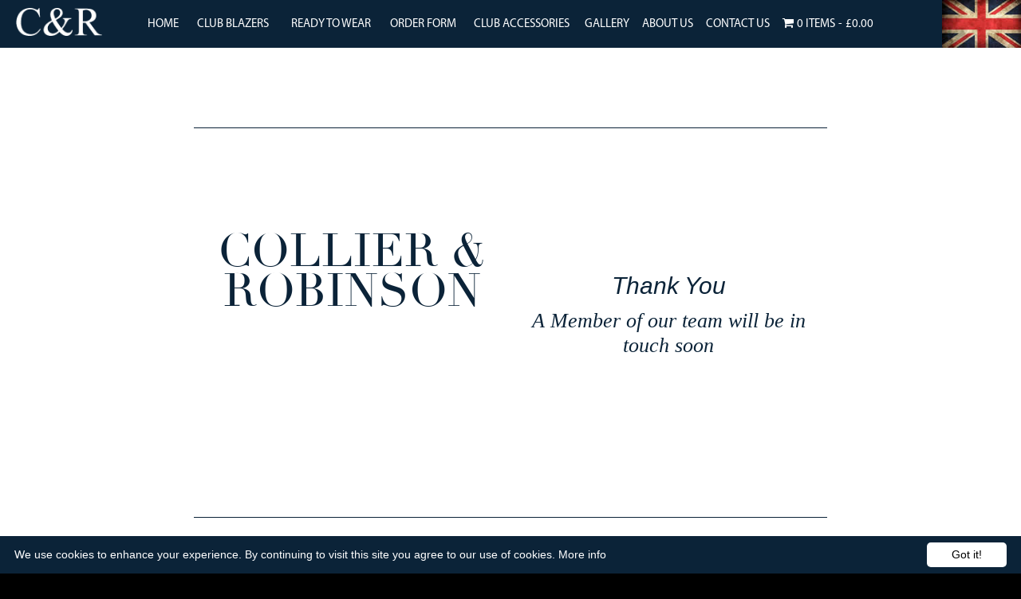

--- FILE ---
content_type: text/html; charset=utf-8
request_url: https://www.google.com/recaptcha/api2/anchor?ar=1&k=6LfHrSkUAAAAAPnKk5cT6JuKlKPzbwyTYuO8--Vr&co=aHR0cHM6Ly93d3cuY29sbGllcmFuZHJvYmluc29uLmNvLnVrOjQ0Mw..&hl=en&v=N67nZn4AqZkNcbeMu4prBgzg&size=invisible&anchor-ms=20000&execute-ms=30000&cb=tj1syxcgf4so
body_size: 49425
content:
<!DOCTYPE HTML><html dir="ltr" lang="en"><head><meta http-equiv="Content-Type" content="text/html; charset=UTF-8">
<meta http-equiv="X-UA-Compatible" content="IE=edge">
<title>reCAPTCHA</title>
<style type="text/css">
/* cyrillic-ext */
@font-face {
  font-family: 'Roboto';
  font-style: normal;
  font-weight: 400;
  font-stretch: 100%;
  src: url(//fonts.gstatic.com/s/roboto/v48/KFO7CnqEu92Fr1ME7kSn66aGLdTylUAMa3GUBHMdazTgWw.woff2) format('woff2');
  unicode-range: U+0460-052F, U+1C80-1C8A, U+20B4, U+2DE0-2DFF, U+A640-A69F, U+FE2E-FE2F;
}
/* cyrillic */
@font-face {
  font-family: 'Roboto';
  font-style: normal;
  font-weight: 400;
  font-stretch: 100%;
  src: url(//fonts.gstatic.com/s/roboto/v48/KFO7CnqEu92Fr1ME7kSn66aGLdTylUAMa3iUBHMdazTgWw.woff2) format('woff2');
  unicode-range: U+0301, U+0400-045F, U+0490-0491, U+04B0-04B1, U+2116;
}
/* greek-ext */
@font-face {
  font-family: 'Roboto';
  font-style: normal;
  font-weight: 400;
  font-stretch: 100%;
  src: url(//fonts.gstatic.com/s/roboto/v48/KFO7CnqEu92Fr1ME7kSn66aGLdTylUAMa3CUBHMdazTgWw.woff2) format('woff2');
  unicode-range: U+1F00-1FFF;
}
/* greek */
@font-face {
  font-family: 'Roboto';
  font-style: normal;
  font-weight: 400;
  font-stretch: 100%;
  src: url(//fonts.gstatic.com/s/roboto/v48/KFO7CnqEu92Fr1ME7kSn66aGLdTylUAMa3-UBHMdazTgWw.woff2) format('woff2');
  unicode-range: U+0370-0377, U+037A-037F, U+0384-038A, U+038C, U+038E-03A1, U+03A3-03FF;
}
/* math */
@font-face {
  font-family: 'Roboto';
  font-style: normal;
  font-weight: 400;
  font-stretch: 100%;
  src: url(//fonts.gstatic.com/s/roboto/v48/KFO7CnqEu92Fr1ME7kSn66aGLdTylUAMawCUBHMdazTgWw.woff2) format('woff2');
  unicode-range: U+0302-0303, U+0305, U+0307-0308, U+0310, U+0312, U+0315, U+031A, U+0326-0327, U+032C, U+032F-0330, U+0332-0333, U+0338, U+033A, U+0346, U+034D, U+0391-03A1, U+03A3-03A9, U+03B1-03C9, U+03D1, U+03D5-03D6, U+03F0-03F1, U+03F4-03F5, U+2016-2017, U+2034-2038, U+203C, U+2040, U+2043, U+2047, U+2050, U+2057, U+205F, U+2070-2071, U+2074-208E, U+2090-209C, U+20D0-20DC, U+20E1, U+20E5-20EF, U+2100-2112, U+2114-2115, U+2117-2121, U+2123-214F, U+2190, U+2192, U+2194-21AE, U+21B0-21E5, U+21F1-21F2, U+21F4-2211, U+2213-2214, U+2216-22FF, U+2308-230B, U+2310, U+2319, U+231C-2321, U+2336-237A, U+237C, U+2395, U+239B-23B7, U+23D0, U+23DC-23E1, U+2474-2475, U+25AF, U+25B3, U+25B7, U+25BD, U+25C1, U+25CA, U+25CC, U+25FB, U+266D-266F, U+27C0-27FF, U+2900-2AFF, U+2B0E-2B11, U+2B30-2B4C, U+2BFE, U+3030, U+FF5B, U+FF5D, U+1D400-1D7FF, U+1EE00-1EEFF;
}
/* symbols */
@font-face {
  font-family: 'Roboto';
  font-style: normal;
  font-weight: 400;
  font-stretch: 100%;
  src: url(//fonts.gstatic.com/s/roboto/v48/KFO7CnqEu92Fr1ME7kSn66aGLdTylUAMaxKUBHMdazTgWw.woff2) format('woff2');
  unicode-range: U+0001-000C, U+000E-001F, U+007F-009F, U+20DD-20E0, U+20E2-20E4, U+2150-218F, U+2190, U+2192, U+2194-2199, U+21AF, U+21E6-21F0, U+21F3, U+2218-2219, U+2299, U+22C4-22C6, U+2300-243F, U+2440-244A, U+2460-24FF, U+25A0-27BF, U+2800-28FF, U+2921-2922, U+2981, U+29BF, U+29EB, U+2B00-2BFF, U+4DC0-4DFF, U+FFF9-FFFB, U+10140-1018E, U+10190-1019C, U+101A0, U+101D0-101FD, U+102E0-102FB, U+10E60-10E7E, U+1D2C0-1D2D3, U+1D2E0-1D37F, U+1F000-1F0FF, U+1F100-1F1AD, U+1F1E6-1F1FF, U+1F30D-1F30F, U+1F315, U+1F31C, U+1F31E, U+1F320-1F32C, U+1F336, U+1F378, U+1F37D, U+1F382, U+1F393-1F39F, U+1F3A7-1F3A8, U+1F3AC-1F3AF, U+1F3C2, U+1F3C4-1F3C6, U+1F3CA-1F3CE, U+1F3D4-1F3E0, U+1F3ED, U+1F3F1-1F3F3, U+1F3F5-1F3F7, U+1F408, U+1F415, U+1F41F, U+1F426, U+1F43F, U+1F441-1F442, U+1F444, U+1F446-1F449, U+1F44C-1F44E, U+1F453, U+1F46A, U+1F47D, U+1F4A3, U+1F4B0, U+1F4B3, U+1F4B9, U+1F4BB, U+1F4BF, U+1F4C8-1F4CB, U+1F4D6, U+1F4DA, U+1F4DF, U+1F4E3-1F4E6, U+1F4EA-1F4ED, U+1F4F7, U+1F4F9-1F4FB, U+1F4FD-1F4FE, U+1F503, U+1F507-1F50B, U+1F50D, U+1F512-1F513, U+1F53E-1F54A, U+1F54F-1F5FA, U+1F610, U+1F650-1F67F, U+1F687, U+1F68D, U+1F691, U+1F694, U+1F698, U+1F6AD, U+1F6B2, U+1F6B9-1F6BA, U+1F6BC, U+1F6C6-1F6CF, U+1F6D3-1F6D7, U+1F6E0-1F6EA, U+1F6F0-1F6F3, U+1F6F7-1F6FC, U+1F700-1F7FF, U+1F800-1F80B, U+1F810-1F847, U+1F850-1F859, U+1F860-1F887, U+1F890-1F8AD, U+1F8B0-1F8BB, U+1F8C0-1F8C1, U+1F900-1F90B, U+1F93B, U+1F946, U+1F984, U+1F996, U+1F9E9, U+1FA00-1FA6F, U+1FA70-1FA7C, U+1FA80-1FA89, U+1FA8F-1FAC6, U+1FACE-1FADC, U+1FADF-1FAE9, U+1FAF0-1FAF8, U+1FB00-1FBFF;
}
/* vietnamese */
@font-face {
  font-family: 'Roboto';
  font-style: normal;
  font-weight: 400;
  font-stretch: 100%;
  src: url(//fonts.gstatic.com/s/roboto/v48/KFO7CnqEu92Fr1ME7kSn66aGLdTylUAMa3OUBHMdazTgWw.woff2) format('woff2');
  unicode-range: U+0102-0103, U+0110-0111, U+0128-0129, U+0168-0169, U+01A0-01A1, U+01AF-01B0, U+0300-0301, U+0303-0304, U+0308-0309, U+0323, U+0329, U+1EA0-1EF9, U+20AB;
}
/* latin-ext */
@font-face {
  font-family: 'Roboto';
  font-style: normal;
  font-weight: 400;
  font-stretch: 100%;
  src: url(//fonts.gstatic.com/s/roboto/v48/KFO7CnqEu92Fr1ME7kSn66aGLdTylUAMa3KUBHMdazTgWw.woff2) format('woff2');
  unicode-range: U+0100-02BA, U+02BD-02C5, U+02C7-02CC, U+02CE-02D7, U+02DD-02FF, U+0304, U+0308, U+0329, U+1D00-1DBF, U+1E00-1E9F, U+1EF2-1EFF, U+2020, U+20A0-20AB, U+20AD-20C0, U+2113, U+2C60-2C7F, U+A720-A7FF;
}
/* latin */
@font-face {
  font-family: 'Roboto';
  font-style: normal;
  font-weight: 400;
  font-stretch: 100%;
  src: url(//fonts.gstatic.com/s/roboto/v48/KFO7CnqEu92Fr1ME7kSn66aGLdTylUAMa3yUBHMdazQ.woff2) format('woff2');
  unicode-range: U+0000-00FF, U+0131, U+0152-0153, U+02BB-02BC, U+02C6, U+02DA, U+02DC, U+0304, U+0308, U+0329, U+2000-206F, U+20AC, U+2122, U+2191, U+2193, U+2212, U+2215, U+FEFF, U+FFFD;
}
/* cyrillic-ext */
@font-face {
  font-family: 'Roboto';
  font-style: normal;
  font-weight: 500;
  font-stretch: 100%;
  src: url(//fonts.gstatic.com/s/roboto/v48/KFO7CnqEu92Fr1ME7kSn66aGLdTylUAMa3GUBHMdazTgWw.woff2) format('woff2');
  unicode-range: U+0460-052F, U+1C80-1C8A, U+20B4, U+2DE0-2DFF, U+A640-A69F, U+FE2E-FE2F;
}
/* cyrillic */
@font-face {
  font-family: 'Roboto';
  font-style: normal;
  font-weight: 500;
  font-stretch: 100%;
  src: url(//fonts.gstatic.com/s/roboto/v48/KFO7CnqEu92Fr1ME7kSn66aGLdTylUAMa3iUBHMdazTgWw.woff2) format('woff2');
  unicode-range: U+0301, U+0400-045F, U+0490-0491, U+04B0-04B1, U+2116;
}
/* greek-ext */
@font-face {
  font-family: 'Roboto';
  font-style: normal;
  font-weight: 500;
  font-stretch: 100%;
  src: url(//fonts.gstatic.com/s/roboto/v48/KFO7CnqEu92Fr1ME7kSn66aGLdTylUAMa3CUBHMdazTgWw.woff2) format('woff2');
  unicode-range: U+1F00-1FFF;
}
/* greek */
@font-face {
  font-family: 'Roboto';
  font-style: normal;
  font-weight: 500;
  font-stretch: 100%;
  src: url(//fonts.gstatic.com/s/roboto/v48/KFO7CnqEu92Fr1ME7kSn66aGLdTylUAMa3-UBHMdazTgWw.woff2) format('woff2');
  unicode-range: U+0370-0377, U+037A-037F, U+0384-038A, U+038C, U+038E-03A1, U+03A3-03FF;
}
/* math */
@font-face {
  font-family: 'Roboto';
  font-style: normal;
  font-weight: 500;
  font-stretch: 100%;
  src: url(//fonts.gstatic.com/s/roboto/v48/KFO7CnqEu92Fr1ME7kSn66aGLdTylUAMawCUBHMdazTgWw.woff2) format('woff2');
  unicode-range: U+0302-0303, U+0305, U+0307-0308, U+0310, U+0312, U+0315, U+031A, U+0326-0327, U+032C, U+032F-0330, U+0332-0333, U+0338, U+033A, U+0346, U+034D, U+0391-03A1, U+03A3-03A9, U+03B1-03C9, U+03D1, U+03D5-03D6, U+03F0-03F1, U+03F4-03F5, U+2016-2017, U+2034-2038, U+203C, U+2040, U+2043, U+2047, U+2050, U+2057, U+205F, U+2070-2071, U+2074-208E, U+2090-209C, U+20D0-20DC, U+20E1, U+20E5-20EF, U+2100-2112, U+2114-2115, U+2117-2121, U+2123-214F, U+2190, U+2192, U+2194-21AE, U+21B0-21E5, U+21F1-21F2, U+21F4-2211, U+2213-2214, U+2216-22FF, U+2308-230B, U+2310, U+2319, U+231C-2321, U+2336-237A, U+237C, U+2395, U+239B-23B7, U+23D0, U+23DC-23E1, U+2474-2475, U+25AF, U+25B3, U+25B7, U+25BD, U+25C1, U+25CA, U+25CC, U+25FB, U+266D-266F, U+27C0-27FF, U+2900-2AFF, U+2B0E-2B11, U+2B30-2B4C, U+2BFE, U+3030, U+FF5B, U+FF5D, U+1D400-1D7FF, U+1EE00-1EEFF;
}
/* symbols */
@font-face {
  font-family: 'Roboto';
  font-style: normal;
  font-weight: 500;
  font-stretch: 100%;
  src: url(//fonts.gstatic.com/s/roboto/v48/KFO7CnqEu92Fr1ME7kSn66aGLdTylUAMaxKUBHMdazTgWw.woff2) format('woff2');
  unicode-range: U+0001-000C, U+000E-001F, U+007F-009F, U+20DD-20E0, U+20E2-20E4, U+2150-218F, U+2190, U+2192, U+2194-2199, U+21AF, U+21E6-21F0, U+21F3, U+2218-2219, U+2299, U+22C4-22C6, U+2300-243F, U+2440-244A, U+2460-24FF, U+25A0-27BF, U+2800-28FF, U+2921-2922, U+2981, U+29BF, U+29EB, U+2B00-2BFF, U+4DC0-4DFF, U+FFF9-FFFB, U+10140-1018E, U+10190-1019C, U+101A0, U+101D0-101FD, U+102E0-102FB, U+10E60-10E7E, U+1D2C0-1D2D3, U+1D2E0-1D37F, U+1F000-1F0FF, U+1F100-1F1AD, U+1F1E6-1F1FF, U+1F30D-1F30F, U+1F315, U+1F31C, U+1F31E, U+1F320-1F32C, U+1F336, U+1F378, U+1F37D, U+1F382, U+1F393-1F39F, U+1F3A7-1F3A8, U+1F3AC-1F3AF, U+1F3C2, U+1F3C4-1F3C6, U+1F3CA-1F3CE, U+1F3D4-1F3E0, U+1F3ED, U+1F3F1-1F3F3, U+1F3F5-1F3F7, U+1F408, U+1F415, U+1F41F, U+1F426, U+1F43F, U+1F441-1F442, U+1F444, U+1F446-1F449, U+1F44C-1F44E, U+1F453, U+1F46A, U+1F47D, U+1F4A3, U+1F4B0, U+1F4B3, U+1F4B9, U+1F4BB, U+1F4BF, U+1F4C8-1F4CB, U+1F4D6, U+1F4DA, U+1F4DF, U+1F4E3-1F4E6, U+1F4EA-1F4ED, U+1F4F7, U+1F4F9-1F4FB, U+1F4FD-1F4FE, U+1F503, U+1F507-1F50B, U+1F50D, U+1F512-1F513, U+1F53E-1F54A, U+1F54F-1F5FA, U+1F610, U+1F650-1F67F, U+1F687, U+1F68D, U+1F691, U+1F694, U+1F698, U+1F6AD, U+1F6B2, U+1F6B9-1F6BA, U+1F6BC, U+1F6C6-1F6CF, U+1F6D3-1F6D7, U+1F6E0-1F6EA, U+1F6F0-1F6F3, U+1F6F7-1F6FC, U+1F700-1F7FF, U+1F800-1F80B, U+1F810-1F847, U+1F850-1F859, U+1F860-1F887, U+1F890-1F8AD, U+1F8B0-1F8BB, U+1F8C0-1F8C1, U+1F900-1F90B, U+1F93B, U+1F946, U+1F984, U+1F996, U+1F9E9, U+1FA00-1FA6F, U+1FA70-1FA7C, U+1FA80-1FA89, U+1FA8F-1FAC6, U+1FACE-1FADC, U+1FADF-1FAE9, U+1FAF0-1FAF8, U+1FB00-1FBFF;
}
/* vietnamese */
@font-face {
  font-family: 'Roboto';
  font-style: normal;
  font-weight: 500;
  font-stretch: 100%;
  src: url(//fonts.gstatic.com/s/roboto/v48/KFO7CnqEu92Fr1ME7kSn66aGLdTylUAMa3OUBHMdazTgWw.woff2) format('woff2');
  unicode-range: U+0102-0103, U+0110-0111, U+0128-0129, U+0168-0169, U+01A0-01A1, U+01AF-01B0, U+0300-0301, U+0303-0304, U+0308-0309, U+0323, U+0329, U+1EA0-1EF9, U+20AB;
}
/* latin-ext */
@font-face {
  font-family: 'Roboto';
  font-style: normal;
  font-weight: 500;
  font-stretch: 100%;
  src: url(//fonts.gstatic.com/s/roboto/v48/KFO7CnqEu92Fr1ME7kSn66aGLdTylUAMa3KUBHMdazTgWw.woff2) format('woff2');
  unicode-range: U+0100-02BA, U+02BD-02C5, U+02C7-02CC, U+02CE-02D7, U+02DD-02FF, U+0304, U+0308, U+0329, U+1D00-1DBF, U+1E00-1E9F, U+1EF2-1EFF, U+2020, U+20A0-20AB, U+20AD-20C0, U+2113, U+2C60-2C7F, U+A720-A7FF;
}
/* latin */
@font-face {
  font-family: 'Roboto';
  font-style: normal;
  font-weight: 500;
  font-stretch: 100%;
  src: url(//fonts.gstatic.com/s/roboto/v48/KFO7CnqEu92Fr1ME7kSn66aGLdTylUAMa3yUBHMdazQ.woff2) format('woff2');
  unicode-range: U+0000-00FF, U+0131, U+0152-0153, U+02BB-02BC, U+02C6, U+02DA, U+02DC, U+0304, U+0308, U+0329, U+2000-206F, U+20AC, U+2122, U+2191, U+2193, U+2212, U+2215, U+FEFF, U+FFFD;
}
/* cyrillic-ext */
@font-face {
  font-family: 'Roboto';
  font-style: normal;
  font-weight: 900;
  font-stretch: 100%;
  src: url(//fonts.gstatic.com/s/roboto/v48/KFO7CnqEu92Fr1ME7kSn66aGLdTylUAMa3GUBHMdazTgWw.woff2) format('woff2');
  unicode-range: U+0460-052F, U+1C80-1C8A, U+20B4, U+2DE0-2DFF, U+A640-A69F, U+FE2E-FE2F;
}
/* cyrillic */
@font-face {
  font-family: 'Roboto';
  font-style: normal;
  font-weight: 900;
  font-stretch: 100%;
  src: url(//fonts.gstatic.com/s/roboto/v48/KFO7CnqEu92Fr1ME7kSn66aGLdTylUAMa3iUBHMdazTgWw.woff2) format('woff2');
  unicode-range: U+0301, U+0400-045F, U+0490-0491, U+04B0-04B1, U+2116;
}
/* greek-ext */
@font-face {
  font-family: 'Roboto';
  font-style: normal;
  font-weight: 900;
  font-stretch: 100%;
  src: url(//fonts.gstatic.com/s/roboto/v48/KFO7CnqEu92Fr1ME7kSn66aGLdTylUAMa3CUBHMdazTgWw.woff2) format('woff2');
  unicode-range: U+1F00-1FFF;
}
/* greek */
@font-face {
  font-family: 'Roboto';
  font-style: normal;
  font-weight: 900;
  font-stretch: 100%;
  src: url(//fonts.gstatic.com/s/roboto/v48/KFO7CnqEu92Fr1ME7kSn66aGLdTylUAMa3-UBHMdazTgWw.woff2) format('woff2');
  unicode-range: U+0370-0377, U+037A-037F, U+0384-038A, U+038C, U+038E-03A1, U+03A3-03FF;
}
/* math */
@font-face {
  font-family: 'Roboto';
  font-style: normal;
  font-weight: 900;
  font-stretch: 100%;
  src: url(//fonts.gstatic.com/s/roboto/v48/KFO7CnqEu92Fr1ME7kSn66aGLdTylUAMawCUBHMdazTgWw.woff2) format('woff2');
  unicode-range: U+0302-0303, U+0305, U+0307-0308, U+0310, U+0312, U+0315, U+031A, U+0326-0327, U+032C, U+032F-0330, U+0332-0333, U+0338, U+033A, U+0346, U+034D, U+0391-03A1, U+03A3-03A9, U+03B1-03C9, U+03D1, U+03D5-03D6, U+03F0-03F1, U+03F4-03F5, U+2016-2017, U+2034-2038, U+203C, U+2040, U+2043, U+2047, U+2050, U+2057, U+205F, U+2070-2071, U+2074-208E, U+2090-209C, U+20D0-20DC, U+20E1, U+20E5-20EF, U+2100-2112, U+2114-2115, U+2117-2121, U+2123-214F, U+2190, U+2192, U+2194-21AE, U+21B0-21E5, U+21F1-21F2, U+21F4-2211, U+2213-2214, U+2216-22FF, U+2308-230B, U+2310, U+2319, U+231C-2321, U+2336-237A, U+237C, U+2395, U+239B-23B7, U+23D0, U+23DC-23E1, U+2474-2475, U+25AF, U+25B3, U+25B7, U+25BD, U+25C1, U+25CA, U+25CC, U+25FB, U+266D-266F, U+27C0-27FF, U+2900-2AFF, U+2B0E-2B11, U+2B30-2B4C, U+2BFE, U+3030, U+FF5B, U+FF5D, U+1D400-1D7FF, U+1EE00-1EEFF;
}
/* symbols */
@font-face {
  font-family: 'Roboto';
  font-style: normal;
  font-weight: 900;
  font-stretch: 100%;
  src: url(//fonts.gstatic.com/s/roboto/v48/KFO7CnqEu92Fr1ME7kSn66aGLdTylUAMaxKUBHMdazTgWw.woff2) format('woff2');
  unicode-range: U+0001-000C, U+000E-001F, U+007F-009F, U+20DD-20E0, U+20E2-20E4, U+2150-218F, U+2190, U+2192, U+2194-2199, U+21AF, U+21E6-21F0, U+21F3, U+2218-2219, U+2299, U+22C4-22C6, U+2300-243F, U+2440-244A, U+2460-24FF, U+25A0-27BF, U+2800-28FF, U+2921-2922, U+2981, U+29BF, U+29EB, U+2B00-2BFF, U+4DC0-4DFF, U+FFF9-FFFB, U+10140-1018E, U+10190-1019C, U+101A0, U+101D0-101FD, U+102E0-102FB, U+10E60-10E7E, U+1D2C0-1D2D3, U+1D2E0-1D37F, U+1F000-1F0FF, U+1F100-1F1AD, U+1F1E6-1F1FF, U+1F30D-1F30F, U+1F315, U+1F31C, U+1F31E, U+1F320-1F32C, U+1F336, U+1F378, U+1F37D, U+1F382, U+1F393-1F39F, U+1F3A7-1F3A8, U+1F3AC-1F3AF, U+1F3C2, U+1F3C4-1F3C6, U+1F3CA-1F3CE, U+1F3D4-1F3E0, U+1F3ED, U+1F3F1-1F3F3, U+1F3F5-1F3F7, U+1F408, U+1F415, U+1F41F, U+1F426, U+1F43F, U+1F441-1F442, U+1F444, U+1F446-1F449, U+1F44C-1F44E, U+1F453, U+1F46A, U+1F47D, U+1F4A3, U+1F4B0, U+1F4B3, U+1F4B9, U+1F4BB, U+1F4BF, U+1F4C8-1F4CB, U+1F4D6, U+1F4DA, U+1F4DF, U+1F4E3-1F4E6, U+1F4EA-1F4ED, U+1F4F7, U+1F4F9-1F4FB, U+1F4FD-1F4FE, U+1F503, U+1F507-1F50B, U+1F50D, U+1F512-1F513, U+1F53E-1F54A, U+1F54F-1F5FA, U+1F610, U+1F650-1F67F, U+1F687, U+1F68D, U+1F691, U+1F694, U+1F698, U+1F6AD, U+1F6B2, U+1F6B9-1F6BA, U+1F6BC, U+1F6C6-1F6CF, U+1F6D3-1F6D7, U+1F6E0-1F6EA, U+1F6F0-1F6F3, U+1F6F7-1F6FC, U+1F700-1F7FF, U+1F800-1F80B, U+1F810-1F847, U+1F850-1F859, U+1F860-1F887, U+1F890-1F8AD, U+1F8B0-1F8BB, U+1F8C0-1F8C1, U+1F900-1F90B, U+1F93B, U+1F946, U+1F984, U+1F996, U+1F9E9, U+1FA00-1FA6F, U+1FA70-1FA7C, U+1FA80-1FA89, U+1FA8F-1FAC6, U+1FACE-1FADC, U+1FADF-1FAE9, U+1FAF0-1FAF8, U+1FB00-1FBFF;
}
/* vietnamese */
@font-face {
  font-family: 'Roboto';
  font-style: normal;
  font-weight: 900;
  font-stretch: 100%;
  src: url(//fonts.gstatic.com/s/roboto/v48/KFO7CnqEu92Fr1ME7kSn66aGLdTylUAMa3OUBHMdazTgWw.woff2) format('woff2');
  unicode-range: U+0102-0103, U+0110-0111, U+0128-0129, U+0168-0169, U+01A0-01A1, U+01AF-01B0, U+0300-0301, U+0303-0304, U+0308-0309, U+0323, U+0329, U+1EA0-1EF9, U+20AB;
}
/* latin-ext */
@font-face {
  font-family: 'Roboto';
  font-style: normal;
  font-weight: 900;
  font-stretch: 100%;
  src: url(//fonts.gstatic.com/s/roboto/v48/KFO7CnqEu92Fr1ME7kSn66aGLdTylUAMa3KUBHMdazTgWw.woff2) format('woff2');
  unicode-range: U+0100-02BA, U+02BD-02C5, U+02C7-02CC, U+02CE-02D7, U+02DD-02FF, U+0304, U+0308, U+0329, U+1D00-1DBF, U+1E00-1E9F, U+1EF2-1EFF, U+2020, U+20A0-20AB, U+20AD-20C0, U+2113, U+2C60-2C7F, U+A720-A7FF;
}
/* latin */
@font-face {
  font-family: 'Roboto';
  font-style: normal;
  font-weight: 900;
  font-stretch: 100%;
  src: url(//fonts.gstatic.com/s/roboto/v48/KFO7CnqEu92Fr1ME7kSn66aGLdTylUAMa3yUBHMdazQ.woff2) format('woff2');
  unicode-range: U+0000-00FF, U+0131, U+0152-0153, U+02BB-02BC, U+02C6, U+02DA, U+02DC, U+0304, U+0308, U+0329, U+2000-206F, U+20AC, U+2122, U+2191, U+2193, U+2212, U+2215, U+FEFF, U+FFFD;
}

</style>
<link rel="stylesheet" type="text/css" href="https://www.gstatic.com/recaptcha/releases/N67nZn4AqZkNcbeMu4prBgzg/styles__ltr.css">
<script nonce="TsUGZg_yGsc2VQ2O2oCCPg" type="text/javascript">window['__recaptcha_api'] = 'https://www.google.com/recaptcha/api2/';</script>
<script type="text/javascript" src="https://www.gstatic.com/recaptcha/releases/N67nZn4AqZkNcbeMu4prBgzg/recaptcha__en.js" nonce="TsUGZg_yGsc2VQ2O2oCCPg">
      
    </script></head>
<body><div id="rc-anchor-alert" class="rc-anchor-alert"></div>
<input type="hidden" id="recaptcha-token" value="[base64]">
<script type="text/javascript" nonce="TsUGZg_yGsc2VQ2O2oCCPg">
      recaptcha.anchor.Main.init("[\x22ainput\x22,[\x22bgdata\x22,\x22\x22,\[base64]/[base64]/[base64]/bmV3IHJbeF0oY1swXSk6RT09Mj9uZXcgclt4XShjWzBdLGNbMV0pOkU9PTM/bmV3IHJbeF0oY1swXSxjWzFdLGNbMl0pOkU9PTQ/[base64]/[base64]/[base64]/[base64]/[base64]/[base64]/[base64]/[base64]\x22,\[base64]\x22,\x22w5Epw6xkw6LCocOBwq85w4LCkcKHwrbDu8K7EMORw5ATQWtmVsKpcVPCvmzChhjDl8KwXHoxwqt2w6UTw73Crjpfw6XCgcK2wrctKcOJwq/[base64]/CtHXCkcOzZsOJJ3nDjyAZw4nCol/DvG4sw6FzciVyeQNqw4ZGWDVow6DDjg1MMcOja8KnBTp7LBLDlMKkwrhDwqfDhX4QwpDCqDZ7JsKVVsKwTnrCqGPDj8KnAcKLwpDDo8OGD8KeWsKvOxYYw7N8woPCszpBe8OUwrA8wo/CjcKMHyXDtcOUwrlCAWTClAZHwrbDkW/DgMOkKsO2d8OffMO/FCHDkX4hCcKnT8OTwqrDjXt3LMONwrRSBgzCtMOhwpbDk8OSBlFjwr7CkE/Dtj0Xw5Ykw6ZHwqnCkjYew54Owo53w6TCjsKswpFdGytOIH0RBWTCt1XCoMOEwqBvw7BVBcOgwr1/SDRyw4EKw6vDj8K2wpRkNGLDr8KMD8ObY8KBw4rCmMO5KlXDtS0RAMKFbsOPwrbCuncjPDgqLMO/R8KtNsK8wptmwpDCusKRIRnCnsKXwotDwqgLw7rCrlAIw7shXxs8w7vCjF0nKV0bw7HDpGwJa0LDh8OmRxLDrsOqwoAvw4VVcMOdViNJXcOYA1dew79mwrQhw6DDlcOkwqYtKStUwq9gO8O1wqXCgm1bRARAw4g/F3rCvsK+wptKwo87wpHDs8KIw7kvwppjwrDDtsKOw7DCnlXDs8KGXDFlMU1xwoZTwoB2U8Otw47DklUhEgzDlsKuwrhdwrweVsKsw6tSbW7Ckzxtwp0jwpjCnDHDlikNw53Dr0zCtyHCqcO9w5A+OSMCw61tEsKwYcKJw5HCoF7CsyTCuS/DnsO5w5fDgcKacsOXFcO/w51uwo0WNUJXa8OPEcOHwpspeU5sEEY/asKVNWl0cQzDh8KDwr0awo4KAwfDvMOKXsOJFMKpw5zDkcKPHBp4w7TCuwF8wo1PB8KWTsKgwqLCpmPCv8OKTcK6wqFkdx/Ds8OOw7Z/w4Egw7DCgsObRsK3cCV0QsK9w6fCtsOXwrYSTcO9w7vCm8KXVEBJWMKgw78Vwph7MMOOw7w5w6ILd8OLw4UuwqNHE8OuwokJw7HDijPDvXzCsMKBw70Zwr/[base64]/CgVNVw43DuS5Sw4jDhyI7eTIfNFDCtMOLEht/WsKbfShdwrJKEhoecGVJJyoTw4HDoMKLwrzDt3zCogxGwrk7w6DCogPCncOlw4w+LgU+CcKaw43DqVVrw4TCrsOCU2nDr8O3M8KjwoUswq/DgUoOVwU2FljCuh91OsOlwrsRw55AwqpQwobCmcOpw6RwfX0aL8KQw4JCdsOYScOpBDPDkH4rw6DCsXLDgsKQek/[base64]/[base64]/wp4tVsOSwrw/wrIxWcOWw4clGD/DiMOTwpAlw4QdTMKlBMKIwrTClcKHRBN5Qj7CtAPChRnDksK6QMOSwpDCqsO6IicpJjzCnywJDxVePMKyw4QewowVc2smHMOEwqkoecOWwrVPbMOPw7IFw5vCoQ/CsCBQPcKfwqDClsKWw7XDjcOjw4rDrcKcw7PCocKUw6RZw6BVIsO2fcK8w4BPw4rCoiN8DXc7AMOWLQBaTcKDFyDDgwVPfX0Xwq7Cm8OLw5XCtsKISMOmUMKTU0Zuw7NawovCgX8cb8KoQnfDvljCusK8Nz/CrcKiPsOxVyV/HsOED8OxIlbDtiFHwrMbwrEPbsOKw7LCt8KGwqzCqcOrw5IvwohIw7LCq1vCucO4wrPCtxvCk8OMwpkkasKDLx3Ct8KJEMKNZcKiwrrCnRvCjsKERsK/KX8xw4/DmcKWw7QcKMKtw7XCkDjDrcKiMcKtw5t0w57CisOSwo7Cigckw6Yew4nDp8OuMsKAw6zCgcKLasOnGidTw58Wwrx3wrHDsjrCh8OBBRg+w5PDrcKPfAsTw4TCqsOkw4UlwoTDi8O5w4LDhG5ndU/CjQoOwrfDgsOvEy3CqcOyWMK2OsOewp7DgVVLwpjChAgKOUTDq8OGXExzVz1zwol/[base64]/DsjBrw5DCmcONbMOCwqrDphHCkcKqwqt/[base64]/[base64]/w70aD8ORDkELwpXDhMKKOVhTK8OZPcKbwrHCiz7CliwhNVtfwrLChw/DkTbDmnxZCAAKw4XCuUrDl8O2w7sDw7cgf1d2w4g8K39cFMOUwpcfw6wGw4t5wobDu8OFw5rDhUXDtjPDscOVN01rHSHCpsKDw7nCv0HDkTdOVCLDjcOTacOsw7N4ZsORwqjDncKQFMOuXsOewrA1wp5Bw7pHwrXCoEvCjHcxcsKWw7taw7wWNnJkwpkEwo3DjcK/w4vDs1pnRMKsw5rCsXNjwrzDosO5ecO6YFjDtgPDvCbDtcKLaWfDlMOIcsKbw6wbVAAQUQjDvcOrby3DmGcOICl8BFTCo0HDlcKsEMOfOsKQSVfCpy7Dih/DlVVNwoQOQ8KZAsOTw6/ClmdNFH3CrcKBbiBUw6howq98w7QnYx0uwqsEPl/Cpw/Cgx9OwoTCl8KwwpJZw5PDh8OWRlQYf8KecMO+wo9LV8OnwodBTyBnw7TCjRxndcKDfsOkI8OBwokcdsOww5PCqTw1FRsWecODGcK/w5MlH2vDjn4OKMK6wr3Dpg3CjiQiwrXDq1rDj8OFw6TDq01uUl0OH8OTwqkLD8Kkw7LDqcK5wpnDjkA6w5pAL29wBMOzw63CmVofV8KCwrbCrl5GAz3CiQo7GcOyKcKkFAfDrsOYMMK2wrAgw4fCjj/DtlFeHCkeI1vDpcKtNlPDh8OlG8KrMzheccKfwrEzTMKUwrRdw4PCj0DCn8KfQz7ClgTCoAXDucOzw6QoacKjwo3DmcOiGcOmw7XDvsOIwpJ+woHCo8OANDsew5rDl2E2WwzCosOrYcO+MyUhaMKyO8KEUFAuw40hNRzCtUjDs0/Cj8OZEsObAsKTwp9Ld1FZw75ZC8KwaSYOaBrCmsODw4cwDkRTwqhBwrDDmgDDiMOjw4XDhGxjMDUkCUI/[base64]/w4/DkcK4UE3DsWIlScKnC1fDg8ONw40Zw61iORY6R8K7FcKDw6fCocOvw4HCuMOSw6rCpWnDhcK8w4ZcPiHCqH7DosOlfsOZwr/[base64]/DomZJwoJGLQEnwoVHwot5QzbDpX9+JsOGw5AIwqrDusKuAcO3XsKOw5zDtsO7UnM3w5rDpsKCw7ZAw6DChlbCh8OQw7dKwoFHw5DDqsOww7M7RyLCpiZ5wo4Vw6jDscKLwpY8A1prwqFEw7TDgijCusOlw7w/wrkuwpkFcMOxwrTCq2d2wq4VAUgww6jDp3LCqyh7w40Bw5LCoHvCih/DlsO8w4NeNMOmwrfCsRsXJMKDwqEcw5IySMKuScKrwqZwczMbwr0MwplGGjV6w5ktwp1WwqgFw7EnJB8OaQVkw7EtCj9BPsO3F1TCmmlPWRxIw5lZc8KkZXbDlk7Dl3hbX2/DosK+wqBjUnPDk3DDq3bDqsOFIMOhW8OawqlUKMOEbcKhw4YBwpvCkTtYw7BeBcOSwq7CgsOFGsO3JsOLfAnDucKdY8OJw6FZw7lqKm8nf8OowqXCiGbCqVrDsEnDjsOwwoxywq1AwrbCp2B+K1BKwqdBImvCtiMxXR/CqhfCqHIRBgcTIVHCu8OjLcOAb8O9w7rCsiHDtMKCOsOew4VlXMO4XHPCnsK9J0slMcOYVxbCu8OaZy3DlMKIw6nDpsKgJMKxHsOYYWVYRy/Dl8KRZQXCkMKAwrzCncO2cn3CqUM3UMKvPkPCusOEwrYvNsK0w6FiCcKxG8Kzw7jDmcKPwq/CrsO3w7dYc8Kew7A9KXQrwpvCrsKEORxcRwpnwpNewpdiZsKtacK4w5cgecKbwqwQw4l1wpDCtGkHw7U6wpkbOXISwq/CrkJ1SsO9w5llw7cQw511UMOfw4rDtMKqw5g4R8OgdRLDrSnDrsOZw5jDqVHCllrDisKMw4nDpRXDvT3DoFvDr8OBwqDCqMOBKsKjw54mMcOOWMKmF8O4fsONw4ZNwrhCw7/DlsKUw4NSEcKEwrvDjSdTPMKAwqJlw5QLwoZ1wq9oYMKGVcOXWMOIchl7bwojayPDtR/[base64]/wqHCk07CiEnDsi3ChsKJw7Qiw5w7w4BYc2xwTkPCsHwyw7Apw44JwoTDqxHDjHPDuMKuTQhJwrrDocKbw6HChD7CpMKYeMOjw7V9wpYKciojVcKWw7DDhcOYwprDm8KdOcODMwzClgJSwqXClsO7EsKKw4hsw4N6HsOOw7pSHmLDusOUwohCCcK3HDnCi8O/[base64]/[base64]/DiwnDnUgfM8O2w6LCsCDCqcOyNsKmIsKaw7YzwrwQeWNDKgLDgcOVKRzDgcOYwqHCgsOkGko2R8Kkw5sawonCuGVkV1oQw6VwwpAbAVIPK8OHw7M2bkDDkFjDrzcbwovDisO7w6EZw7DDvCdgw7/Cj8KhScObFmwbU0knw6jDhSzDnXU4DR7DosOWdMKQw74Ow7hYJsOPwqfDkQXClTx2w4gfccOKWsK6wpzCgU53wrlQUTHDssKrw5/DsEXDicOJwqgNw64SSmzCgm9wN0bDjXXCpsKoWMOINcKbwrTCn8OQwqJFI8OEwrByb2/DgcKlACHCiRNmJ2TDpsOfw6XDqsO+w71Swq3CtcKbw5tew6B1w4RBw4jDsAwbw6R2wr8Fw6w1TcKYWsKhasK2w7w9OcKGw6JeWcOsw6gNwpZKwpkpw7jCt8OqDsOLw7XCoj8UwrFUw58vRApgw6nDn8K3wp3DtRrCgMOXHMKWw5geFMORwqFgVmLCj8OnwonCpR/Dh8KTM8KBw6PDpkfCmcOvwocwwoTCjA55QVRVc8OAwqM6wo3Ct8KcKMOmwpXCrcKXwo/CuMOXCSAkFsK+I8KQVRwkJE/[base64]/w7oowqY9eMOsw43Ds8OMw6h/woFsCMOqJlxVwpQudE3DjMOXUcK4w4bCkH0OPQbDl1fDp8KUw4PDosOKwqzDsyERw5DDkFzCl8OBw5gpwo3Dsy9JbMKBNsKuw4nCjMOhIy/[base64]/G8OXwq0iw4PCkx/CmsOAHmQzEm/DoU/CtwdywpcjUsO9I0pDQcOKwoHCmlhWwpFSwprClVwTw5zDkDUMVjfDgcOnwqAVAMOow5jCn8Kdwq1ZMwjDmGEVQEE9NsKhJHVXAEPCrMKfFTtMew9Bw5/DucKswqLCjMOPaiNMIMKIwrEJwpgEw6fDo8KiJkrDnh5yAsOAXzzCrcK3IRjDkMOqI8K9w7prwp3Dgk3DuXXChQDCql/CkwPDksKPPjkqw6VuwqokDsKWTcKuHCJIGAnCmnvDoRrDjjLDgGfDlMK1wrFdwrrCrsKfOX7DhhjCvsKwLXfClWnDkMKdw7IFUsK9JUwfw7/DkWTCkzDDhsKvV8OTwoLDlx84a1fCmC/DhVvDig4IfDzCvcOLwoE3w6jDgsK1Wz/CtSFSFkjDi8K0wrLDg0jDmsO5JhHDgcOiAXhDw6lJw5TDmcK8cEfCsMOPFhEmdcK6JhHDvBXDqsOCPUjCmhMEJMK/wqLDn8K6WsKIw6PCvAJrwpNxwrFjCwPDlcO/[base64]/wqskBxHDil/Dt08hwrByVVLCg8KIwoHCu2jCiMOcc8OvwrYTORRSODXDrzpQwpvDr8OLCR/DkMKrFQ5LYMOYwqDDhsO/w6jCljHDssOiB2zDm8KHwoYIw7zDnUjCpMKYDcO8w4g4I14YwojDhiBIdSzDqwI8Eig2w64Kw5XDoMKFw7IrEiE7Djk+wpvDnEDCtkENNcKOFjXDtsOtYijDrwbDosKyQxR1WcKZw5/DnmZqw7TDnMO9ScOQw7XCk8OOw6Zgw5rDpcKvXhDDpkFBwpHDl8KYw70mbl/DksOkaMOEw6ofHMKPw73Cl8KOw6jCkcOvIMOBwqLDqMKJRxA5ZR1NJWEVwrY1YjZQLncBNcK4LsOgRGvDicOaUT0/[base64]/[base64]/CgTxGHnrCuHk8ZVHDqDV8wr3CicOSTcOgwrbCmMOgOcK5IcKNw5chw4x6wrDCsj/[base64]/[base64]/ZQBMwpsRZyzDnsKLYsO4wr/[base64]/CgcO8wr7Ck8OkwrhAwpA9BTHDvARpwpJow65tBDXCtAg1GcOtbE4XRiTDmsKuwpfCkVfCj8O/[base64]/Dti0RI1HCgzswwqlAwpk6XXQ5MsOQwqnCnsKZwoYhw73DpcKRMCzCvsO/w4gcwpnCn0rCvsOPByvCoMKxw79Jw4EjwovCrsKWwqwBw4rCkk3Dp8O1wqs1KxTCnsOKYWDDqAQsdG/CncOYDsK+a8ONw5RXBMK1wo1mGjRyByzCsVwJEAlcwqd+TXc/YjwBPE8Xw75rw5YhwoIYwrTCnyk2w5Ilw6FRHcOKw4MtCMKFPcOsw7Jww4t/[base64]/CqjsiwqBmwqkDwobDog3Dt8KEHTUMwpQ2wprDhcKGwoTCh8OdwrBTwoLCkcKawpbCncO1w6nDiD7DlGURfWtgwqPDp8KYwq4MfgciYj/CnwEka8Osw4EgwoLCh8OYw4TDqcO6w4VHw4kHBcOgwo4cw6tzIMOpwonDmnjCk8O5w6rDqcOaI8KEXcOVw5FtZMOSesOrcn3Cg8KWwrHDuzrCmsKMwoMLwpHDs8KRw4LCmyhzworDg8OmQcOTdsOaD8OjMMOYw4dswp/CtcOiw4DCksOBw5HDoMOGZ8K4wpQVw5V1RsKyw6gswoTDiwQBSXUHw6VbwoFxAg9PaMOqwqPCoMKaw57CvCjDhiI6G8OYZMOUScO1w7XDmcOedRPDoUdWOBPDn8OgN8K0D1ofMsOfSlbDs8O8QcK/w7zCgsOTL8KKw47DunnDhjDDqRjCvcOXw7fCi8KmMUE6O1l0QRzCtsOIw5fClMKqwp/CqMOmH8KqSgRsHCo8wo0IfsOIPEHCsMKHw5h7w6nConInw5fCt8Kdwp/CqiXDscOrwrDDpMOJwpgTw5VIM8OcwrLDlsKzYMODDMKsw6jCjMK+Ig7ClmnDshrCp8OLw74gHB8YXMOhwq5pc8KXwozCnMOWaW/[base64]/Dn8OLSBM9XyrDpsK4w6nDt1vDt8O/VxJrABTCo8OBGkHCt8Opw43DkB3CtSAxZ8KAw6Ndw7PDiDwOwpfDgV5PLsOnw5d6w6sdw654SsKsY8KGIcK1ZMKmwoE9wrwtw60/[base64]/DkRrDhknCkcKGwqh7OcOdecOTw6DCmw/DgRdPwoHDtsKMFMOtwofDtcOhwr4lKsOVw7/Co8O/KcK3w4VIQMKeWDnDocKcw7vCs2AUw5bDrsKtQhjDuSDDvcOEw5xEw6B7NsOLw6wlfMORVT3CvsKNIiPCiDHDjThJTcOoNWzCknzDsxfCmHzCnEjCtGcPbsKeasKdwqTDoMK0w57Dsi/DhxLCuxHCm8Omw7cPDk7DoDDDn0jCrsOXP8Krw4lxwoBwWsKZczJCwod1DVJQwrfDmcOJB8KTVynDpXrDtMOowq7DjXViwpHDtinDk2QXRxHDlWF/[base64]/[base64]/[base64]/Dg3h/[base64]/PgHCnwkaYsK6KnPCtcOYKnXDiMKJTsOPMQUuw7XCvsKmeD/Cn8ONcVzCiHg4wpwWwoVjwoE0woMjwo57U3LDuC7DrcONGBcVPx/CosK9wrYuEF7Cs8O/[base64]/DpMOEJCDCnA3CmgzChA4IbF48TjQvwrFBDMK+KMOuw4NabVTCrsOXw5nDqhjCtcOLUARSVgHDoMKTwpETw7swwqnDo2pXacKGEMKaLV3CvGs8wqrDpsOwwoMBwqhdXMOjw5NEw60Gwq8HC8Kfw5rDosKDIMORVn/[base64]/Csy5Mw61bZmzDhMOSd8Oawp/DvkDCssOCw6bCu8KJGxMPwr7Cv8KOw7lnwpZFW8KLGsK4McOxw4p0w7fDrhnCpMKxOi7CtDbCrMO2dkbDmsODYsKtwo/Co8OOw6w3wo9rPUDDucOgZwY6w4rDihHCtH/Cn01qS3JIwo/DoA5jG2zDiVPDjcOEbyhNw6ZmGDw6dcKlUsOjOQTCpn/DlMOuw6MgwoJpfGNww7oew6/Cvx7Cq1w0JcOmH3kHw4JGSsKXEMOEwrTDqxNyw65Ww5vCpxXCi1LDhMOKD3XDriHCsUdFw445ewzCkcKXwo8CS8O7w6XDqyvChgvChjdJccOva8OLdcOBJRoNCiZWwrUaw4/DjwAoRsOUwr3CtsOzwpEMC8KTBMKjw6kDw4pmP8KGwq7DqRjDvjbCicOBck3ClcKrEMKhwo7ClXYENVDDmAzCgMOnw6F8JsOVEcKowp9jw4VdSXbCrMK6FcKGNw12w6XDplxqw59hXkTDhxM6w4Jfwqg/w7MKTBzCoCnCqsKxw5bCh8ODw73CrmrDmMOnw41owoxUwpI0asOhbMOEeMK8WgjCpsOtw57DpS/Ct8O4woQPw6rCqCvCmMONwqrDicKDwqHCgsOlCcKyJsOCJBkAwo9Rw5JKWkDCkAjChmTCucK5w5sCPcOzWXlLw5YxKcOyNBYsw4fCgcK6w4fCn8K/w5wJW8OowoXDkhrDoMOoRsOwMQ3DoMOzdTnDtMKbw4lWwrvCrMO9wqQUHDjCmcKmXh83woPCoAhcwpnCjhZhLGlgw6wOwrROMsKnHV3CvwzDo8O5wp/DsQplwqXCmsKFwoLCusKBLsOeV3PCn8KywqHDgMOOwpxLwpHCuwk6b2d1w5TDj8KGAj5nJsOjw50YbkvChsKwC2bCgh9Qwrcxw5Q7w5BwPjEcw5nDssKwbDXDkRIQwoXDoSNVWMONw4jCmsKrwp96w69ND8OyIHDClQLDoHUjDsKhwqUsw7zDuxU/w6BpY8O2w7TDv8KlVXnCuUQFw4rCklx/wrt6SEbDhgTCsMKUw6HCsUvCrBXDsy9Ud8OhwpTCrcK7w5XDnz4qw47DkMOOfgnCo8O/wqzChsKGTVApwrzCiEggG0pPw7bChcOLwq7CkH1OIFjDqQbCj8K7L8KBA1B/w7LDscKRWcKKwrNNwqttw6/CoRbCt30/[base64]/DnsK6OUkTOxHDqcOmZH/Ckls9wpw/wr9Dezw5ITnCscK/cSTCtcKVEMKdU8OXwpBNX8KwWXQNw6/[base64]/wqLCgQEKIcKWwpBlcsORBcK7wrPDnGcPw5LCsMKawq1hw60DCsOvwqnDgBPCpcKKw47DjMOAGMOBYwfDvyPCuBHDs8KUwqfDsMO3w6hiwoUKwq/DkBHCoMKtwo3Cp37Cv8O/OUJhwoEZw6Y2csKRwrxMd8KMw7XDoRLDvkHDnA4Xw4VOwrrDgwjCiMK/KsOSw7TCsMOXwrJIPRLDoB1FwrB1wpFuwr1kw74uLMKpGx3CgsO1w57DtsKKTH9vwpNMXDl6w5fDv3HCtiIsTMOzMUXDglvDh8KPwozDlVUQworCg8Kjw7ACTcKUwo3DpCLDpH7Dgjo+worDv0/DsmwWLcOnFsKTwrfDnD7DphbDmcKHwq0DwqpOIsOSw50awrENfMKTwqogNcO9WHBCGMOeK8K9TURrwoUZwqbCj8OHwpZBwr7ChhvDpRpMRR7CrQHDn8Kew4FKwovDjh7ClTUUwrHCkMKvw4rCuS49wo3DrnjCvMKxbMKUw7nDn8K5wq/DgAgWwoNYw5fCisOtGMKKwp7CgyQ+JTFoVMKZwqBUaAUFwqp/Z8K/w4HCsMKsGSHCgsOBYsOJbsKkBRYlwrDCo8OtbXfCksKlFG7CpMKsb8KkwoITTBjCjMO6woPDrcKHBcKpw58gwo1yCAJNClpAwrvClcOCXwFwQsORw4DCu8OJwqNkw5rDj20wN8KMw5I8HxbDr8Ouw73DnVHCpVvDj8KXwqRaZTkqw5Iiw4bCjsKLw7F2w4/Dv3s/w4/[base64]/CvcKQTMOpFsKowrBWwqB+KDfCjSBIEHQJw5LDpTYdw6TDnMKow4YsRQN5wpHCusKbc2DCoMOANMKkMAbCqGhSBy7DgsO5QV96JsKdGmvDi8KJJsKLPyPDuHMIw7XDmcO/E8Ovw4zDjxLDrcOuFRTDlXoAwqdbwolewrZXcsOMIG0HSB1Bw5YbIyvDtcKEWMKAwrvDmsKtwpZWATbDo0fDr19JfwXDj8OLEMKowrUQfMKyP8Kja8KYwpE/bCQzXAHCg8KDw58uwrvCg8K+wr80wrEmw4MYBMK1w7djXcK1w7ZmHnfCokR9dTzDqAbChhh/w6rCuQDClcKfw67CuBMoYcKSD2M3eMOVW8OEwq3CkcOGw4Q2wr3CvMORcxDDuU1Uw5/Dq3BxV8KAwrFgw73CqSfCi3phUjZkw6PDpcO2woRwwpMnworDmcKuNznDicOiwro5wqB3KcOCKS7Cq8OkwrXChMOfwq7Dh0Agw7rDpDUFwqUxfDbCvcOhBwVufxgeFcOIG8O8M2ZUZ8Kvw7DDh2UtwoUqJ1nDlHlcw6fCjEjDsMKuFjVFw5/CmH9QwpvCpCBpZT3DpBrCgwbCkMOowqPDg8OzUnvDhiPDj8ObJRd9w43Cjl95wqkgasKOMsOyYjllwqdhW8KfEUhGw6ovwpPDo8KDIsOKRV/CoTrCn3/DrUrDr8Ofw7LDssOVwrlRIMOYOHcDZkkBPzTDjUnCrRTDilDDmSJZM8KWDsOCwrPCiTPDi0TDpcKlHybDqMKjAcO/wrTDg8OjZMO7TMO1w5gfARomw6PDkSTCvcKjwqTCj23Cq3jDkSd3w6/CqsOFwoUWYcKWw4TCsynDocOQMAbDssOCwrs9QhhzCcKyH25mw5ZNZ8OUwrbCjsKmdMKLw7bDhsK9wqbCvDEzwpJPwr9cw6XCgsOeH1vCnkvCjcKRSwVJwppJwoFGNsKde0Qzw5/Cu8Kbw5cMMls7X8O7GMKoQsKiOSM9w7wbw6J7Z8K7J8K5IsODX8OZw6pzw6zCo8KQw7/Cp1g9I8O2w4wUwqjCrcK5wodlw71hMgp+SsOLwq4Zw5M8C3HDrn/CrMOjLDnClsOtwprCmWPDgmpNIy4IWRfCnVXCmMOyYiViw67Dh8O4M1Q7KsOMBGkiwrY3w793M8Omw6LCvjdzw5YWLkLDnCLDkcOAw40QOcOYFMOrwqYzXSPDssKnwoDDk8Kgw4DCusKAfjnCucObGsKtw6sZdkZbNATClsOIwrDDiMKdwr/DjDV3BlBWWCjCg8K+Y8OTecKpw5XDlMOewqBvd8ObasKcw4zDl8OLworDgj8SP8OWBxQdG8Orw4oFIcKzZ8KbwpvCkcOgTnlVDW/DvcOFZMKwLmULD2bDusO4NEt3PjglwotCw55bCsOQwoAbw77Drjp/aWPCrcO7w5QiwrtZNwcCw6rDo8KdCsKfUzfCoMOXw7jCuMKww4PDpMKvwqHCrwLDgMKXwrMPwonCpcKaWFjChisOdMKPwrLDkcO9wockw6JYSMO3w5RtAcK8YsOKwp/[base64]/DhsO7Zy8vPnFpaMOVeMKDb8K5w6nClsOYwpkTw65cD2DChcKbP2xDw6HDscKIEncyWcKcUy/Cs1NSwpYfM8OAw60SwrxsI2VuAx4Nw6oPNcKcw7bDrhE8WjzDmsKOCl/CnsOEw7VLNzplHk3CiUzDtcKPw5/DksORPMOYw60Kw6rCv8KUOcOPXsO2BE9EwqhRIMOhwpNvw6LClEvDp8K1E8KWw7jCv27Dvz/DvcOaYCdSw6NGLi/CuH/ChAXCicK5Uw8pwrfDnHXCn8Oyw5XDvcKRBwsOWcOHwrnDhQjCsMKRCUUEw7sewqXDt0bDliRfFsKjw43CnsOvMGnDtMKwZDHDhcOjTRrCpsOnA3XCrmQoFMKLXcOJwrnCssKEwpbClkbDgMKNw5xZBsKmw5Yww6TCp2vDrHLDm8K7HlXCnATCj8KuC2LDgcKjw7/[base64]/CqxN+w4Z2Ig5kcTdLPcO9D8OPw6pSwqHDpcKXwohyF8KqwqAcVMO7wrQMfCYCwok9w5rCncOgccKdwrjDm8Kkw6jCv8OdUXkGL3HCgWZyFsO5wrzDlGjDrGDDrEfDqMOTwol3KXzDvy7DvsOvN8KZw5U0w4Ifw5/Cu8OLwoJIVTvCgwpfcDpfwqTDmsKlKMOYwqTCtwZ1wrAWOxfCjcO+UsOCG8KqIMKnw6fCmHN7w4PCv8K6wpxmwqDCnn/DgsKcasKlw6Z+wpHCqxXDhnQKVkvChMK4w5hMfR/CuWLClsKRWVjDqAY6J3TDmn/[base64]/DgzbCnsKsw6bChsO5a8KRMCs1R8OnQnkGbUwCw5Naw5nDtwXDgiLDmMOISQfDhAvCnsOoI8KPwqvCtsOVw4EMw4nDpnbCjmJqEX4Yw4TDjk/DmsK8worCqMKiTsOuwqQfNBxEwqYoHlxjMj0TPcOtJB/DncK4bRQaw59Ow6XDi8Kwe8KEQADDjQ1/w6UoFlDCuyMbA8OLw7TDlkPClwRwBcO1Lzt9wprCkFE8w7RpRMKIwoPDnMOxNMOkwp/CvFbDpjMCw4lIwrrDssOZwosgAsKyw57DoMKjw6wMe8KzUMOIdm/DoQPDs8Oaw5RzFsO2d8KTwrZ0K8K/wo7CjHsCw4nDrg3DuQswHil5wroLQsOhw7TDgFTCisK/wqbDtlUaIMKEUsKmTH7DombDtzUcPw/[base64]/DqMOjwpQVwqHDonE7J8KofRglw4YlNcKFIz3ChsKCPxDDnXtiw4pOVcO6LMOAw5g/bcKMYHvDtHJLwpAxwp9IUQ4dWsKdf8K+woYSSsOfc8K4VgQXw7fDixzCk8KCw49NFngdTiwCw6zDssKmw5TDnsOEVmLCrlVSLsKxw4RUI8O3w43DuEoew5DDsMORPAphw7YQb8OdcMKQwpdUNlXDikJBd8OWJwvCi8KDLcKvY2PDv1/DuMOoeSctw4Jmw6rDlnLChEvClhTDhcO9wrbChMKmOsO1w5dIJsOzw6wpw6pwUcO0TA3CkSN8wpvDjsKRwrDDukPCjQvDjR9aaMOKOMKqED3Dp8Oow6dQw4gocSHClhjCncKmw6jCk8KEwoDDjMKwwrfCp1rDkT0MCSPCvTBDwpPDlcOpIkwcMCxMw6rCtsO/w50TX8OYY8OsKkY0wozCqcOwwqHClcK9byvCm8K0w6Axw7jDvAFhUMK4wrlGXDzDhcOmDsKgBVbCnEUYSUBMZMOZesKmwp4tI8Orwr3CnCVww4DCj8O7w7DDpcKAwqbCrsOaR8KxZMOTw6NZTsKtw4RyHMOKw6zCv8KMScOxwpBaDcK/wpUlwrjClsKTF8OuKFvDqSEpZMK6w6s2wrgxw59Fw7hdwqXCn3NqA8KMWcObw5xDwrzDjsO5NMKLZQTDqcKMw6rCtMKpwr0yC8KEw7XDqCQAGMKhw64mV2FRe8OawrduKhEswrU1woRgwrnCvMOzw7tuw698w4jCtyRPScKgw7XCisK4w4/DkAjDgcKsNlN7w68xMsK2w45SLnbCtE3CoWU6wrrDo3jDhFLCicKZQcOXwqJ9wqPCjE7Cpz3DpMK9eAPDqMOoVsKbw4DDn1BmJXTCuMOIYlvCq3lsw73Du8KpUnvDgsOEwoIewpg6PcK/IsOzd2/CpW3CiTgQwoVffVTCscKUw5/[base64]/dcKoJQvCpsOgW8OawodKR8OMw5Zww7rCjcOvwrwawo0Qw5NEcMKaw7EBJ3fDmgV2wr4yw63CrsKDIA8xFsKWIgvDny/[base64]/J8Kyw49Nc8O3wobCq3bDnzhcecOIGDPCmcOVwrHDqMKXwonDh0NXfy4EewlBA8KQw6xRbFTDssKgXsKlJQnDkBvDpGXDlMOlw57DuHTDhcKjwqzDs8O5AMOPLsOiOXLCsiQTN8Khw5DDpMKHwrPDpMOcw4ZdwqNJw57Dq8KiaMKfw4zDgBXCpsObYn3CgcKnwrc/Zl3CgMOgPcKoCsKFw7bDu8KDcxbCoA/[base64]/[base64]/[base64]/w5LCmmPDnwDDkBTClMKwYX1AYQlxwrtYw7ZfaMOSwoVbcCXDksK3w7PCosOBdsOTeMOcw6TCqMK7wpjCkBDCksOVw5vDosK4GCwUwp7CrsK3wo/DjzB6w53CgsKawprCpHgAw4UyKMK1dxLCqcKhw4MMaMOiBXrDsXV2Ch9sasKow5teMSfDmnPCkQR3OE9GSzXDisOMwr7Cp23CrgYuOgl/w78AKH4bwpXCscK3wrp+wqd3w5TDvsKawqd7w40mwp/CkEjCvAfDncKNw7bCv2LCiyDDpMKGwq0PwoEawpl7acKXwrHDpipQQ8KJw48BQMO+BcOrS8K3aCdJHcKRFsO7TVsFYldBwp9hw7vDlCtkZ8KOFlsSwrJrPn/CpB7DrsOJwqUpwrXCj8KvwoDDpFnDp0QYwpcpb8O1w7pkw5HDocOrRsKmw6rCuzMkw7BONMKCw6R+Z2VMw43DqsKYGsOQw5QDHg/CmsOhNcKEw6XCrMODw587E8Ovwo/CgsK6acKcYQzDqMObwqvCqjLDvz/[base64]/[base64]/DjsOXRsO7UcOCJSt6H8OJasOJaSvCiQVZHMK5w73Ds8K2w5HChGgkw4YIw68tw792wqDCrRbDgTUDw7vDiwPCncOSRxEEw7kYwrsBwoE0QMK1wr4HQsKQw7LCvMK/BMK/cy94w5/[base64]/TsOSfHsqw4rDvAE1U8KbW8KbwqLCgsOGTsK4wobDqBXCpMOoNUc+Xi9hbHTDlRzDk8KkFcOIH8OddzvDqmowMRErIcKGw4QUw7XCvTgPOAlsDcO2w71LBWEdEjRDwoplwpQ1BEJ1NMOyw71ZwqsMUVhRV01OHUfCqsOdbyJQwo/Dv8OyGsOEFAfDmgvCnUkFURnCu8KbcsKfDcOuwoHDvB3Dk0lzwoTDv3TClMOiwo86X8KFw6pAw79qwp3DpsOgwrTDr8OFJcKybjVeRMK/en5Yb8O9w7/[base64]/CuRrDi8K1wpPDu8KewoASwppHUFpkw5XCpE9rVMKkw6/CucKvXMKiw77DisKzwoRiVg9WEMK6EsKgwq8le8OgGsOBKMOMw6/DuwHCo27DpcOPwrLDg8KnwrN6PMO3wozDi1IDBBfCuB0iwr8Zwpg8wprCogvCqcKdw63CpVRJworChsO0ZwPCr8OLw4x2wp/ChhNaw6xHwpMpw7RCw43DrsOUV8KswowEwoR/OcKYBMOEfG/CnF/[base64]/A8KrKcKtY8OsXMOWwoNIHgbCpcKccsOmATJtAsOIwrsWw6PCpMK4wro/w47CrsOmw7HDlVR5Tjh6STNSIgHDmcOTw5zCgsOzdwxJAALCrMKlJ2sPw5Z9QjMdw7Z6SA8Ic8Klw4fCiFI4fsOYNcKHV8KAwo1Aw6XCp0hhwprCucKlUcOXKsOmAcOlwq5RXGXCsjrCiMKxVsKOMzjDm1MhMSN/wqcYw6rDlcK/w4BYWcOMwphcw4bChi5pworDpgzDl8OdPy1VwrteIU1Ow5TCo3jDlsOQeMKrDzUDI8KMwrXCuyfDnsK0cMOXw7LCmV3DoFgkEcKhJirCo8O/wp82wo7DqG7CjH96w75lXi/DlcK5HMOOwoTDpg1uH3Z8ZcOnYcKwI0zCu8OROcKbwpZkdcKFw5RzacKOwowhfEnDv8OWwonCtMO/w5YLfyNIwqrDqFEEV1PCnw0KwpV5wpTDumx3wq1xQiF4w4Jnwp/CgMK1woDDiypGw417E8Kuw5MdNMKUw6HCncO9b8KZw74MegQnw6LDvsK0RRjDv8Oxwpx8w5rCgWw8wpAWd8KdwqTDpsK8BcKIRxPDhBs8DEzDksO4BELDrBfDjsKgwovCtMOUwqM0FSDDi2fDo0dGwoY7ScODOsOVHmbDlcOhwpo6wog/bVvDshbCusKyC0pjIV56D1vChsOcwoY/w5LDs8KYwoY/XwV8Gm8tUMOjIMOTw4VRV8KEw7Q6wqoPw4nDlB7Dp1DCk8KwTD0jw4XCpAl9w7bDpcKww4k6w75ZKsKOwqMMCcKbwr8Fw5TDiMOua8Kew5LDhsO5RcKYBsO7VMOvaCrCtBHDg2Nkw5fCgx5CJm7CusO3DMOow7JrwqsWR8OhwqPDrsK/[base64]/Cm1zCrcOyfMKYEcKCw79Tw7/CtghrJF1Rw5xIwo5EMW9zXVlmw4IIw7lzw5LDnUAlBXLCj8Kuw6ZSw6UYw6zClsKAwr7DhMKNT8OedwNEw6Vfwrhhw6QJw5kewrnDtBDCh3rCicO3w7thN2x/wpHDlMKmLcOAW3sbwrYcPFwPTMOHUSAdRcOSM8Ohw4zCisKoUnnCqcKibApOc1VIwrbCqDLDgVDDhX0NUcKCYHjCu2RvbcKcNsO5OMOmw4vCgcKEaEAdw6rCgsOsw7EcQwlWB03DkT1pw43CgcKPQl/[base64]/DlwhTw73CkAwmw7grMWxYwqbDiTPDt8KdUyNSJW3DsmzCrcKJBVrCmcOawoNjBScsw6s1RMKzIcKEwrdzw5YGRsOEYMKdwppgw6nCshfCssKuwpAyScKxw6oNTUXCrX5uY8OsWsO4GcOHU8KTaHbDowjDu0jDrkXDiSnDuMONw4hUwqNswrnDmsKew5nClyx/w6wjEsOLwpHDlMK1wpHCtBwkSMKHVsKtw7kFIh3DssOJwogJS8KBU8OnEUzDi8K/wrJDFk1rdzPCnH3DucKrP0HDjFh0w5TCszjDn07Di8KWUVTDplDDsMOPTXpBw74dw5pAbsOLXQRcwrrDomjChcOeN0jCrl/CuC5Dw6nDjkTDlcOuwovCvzB4d8K7ccKLw4tvGsKMwqEMD8KWwoHCtCNsbiRjFU7DrTBUwoQYV18tb10Uw7EuwrnDixFsK8OiSR7DgwnDjF/DtcKiK8K4w7h1AScIwpw9QF8RV8O4WU8YwpPDtwxswq1LZ8KyKzEAMsOJw6fDrsOzworDnMO9SMOLwpwkesKZw4vDnsOMw4nDmWVfAirDg0knwqzCqmPDpzsUwpY0K8OYwr/DisKew5bCi8OSDW/Djj4aw4XDvcO+M8O4w5gUw7jDr2zDny3DoXLCjkNnCMOKRCvDii0rw7rDg3gxwpJRwpg7IRrCg8O9V8KWDsKKdMKJP8OUVsOZAx5oN8Oad8O9Y0cKw5TCmg7DmSzCumLCkBXChT5+w5IEYcOUSmJUwq/DgXUgE27CigQCwqDDlTbDh8Kpw5PDuGMJw4jDvCIzwrnDvMOewrzDuMO1EVXCqMO1FBI4w5oPwq9Ww7/Dk3PCsjvDnmBEQMO6wowgcsOJwoZwVxzDpMOfNghWdcKBwpbDhg3CqXgRISx9w4rClMKLPMOEwpg1woZQwotYw7JEfsO5w7XDusO3MCrDgcOhwpvCv8OoM0bCtsKqwpDCv2jDol7DucOnZRd4X8OMw4cbw5/Ct1bCgsOYHcOoDAXDoCDCncKgIcOtOVA2w5oHfMOpwrUYB8OZHjsHwq/CicOXwrBFw7lnc3jDrQ46wobDh8OGwrfCvMOSw7JGFgDDqcKZMSAbwpXCkMKYAW4FLsOBwqHCnxTDl8OmXWQewq/Cu8KNNcOmb03CjMORw4/[base64]/w5w8Xl3Ciy5Fw5LDnl3DvkXDtcKiZhfCrsOZwqrDlsOCw6c0HnMsw40VBMOTcsOZBHPCvcKzwrLCrsOBPsOWwpk8JsOBwo/Ci8Kpw7BiJcKRWsK/[base64]/[base64]/DqH5nc1/Cq0YGA8KMesOlw5EuZcKQQsOlN1AFw5DDs8OmYDvDksKUwoQ/DGrDscOt\x22],null,[\x22conf\x22,null,\x226LfHrSkUAAAAAPnKk5cT6JuKlKPzbwyTYuO8--Vr\x22,0,null,null,null,0,[21,125,63,73,95,87,41,43,42,83,102,105,109,121],[7059694,439],0,null,null,null,null,0,null,0,null,700,1,null,0,\[base64]/76lBhn6iwkZoQoZnOKMAhnM8xEZ\x22,0,0,null,null,1,null,0,1,null,null,null,0],\x22https://www.collierandrobinson.co.uk:443\x22,null,[3,1,1],null,null,null,0,3600,[\x22https://www.google.com/intl/en/policies/privacy/\x22,\x22https://www.google.com/intl/en/policies/terms/\x22],\x22QPvrLbw71fVpRLZ9Q+S/gjw1mpvQkvk/LEBjXAZ/FPo\\u003d\x22,0,0,null,1,1769989726602,0,0,[33,209,247,45,185],null,[60,170,225,124],\x22RC-Bsqx8p7zTOrbmg\x22,null,null,null,null,null,\x220dAFcWeA7eoYRcffoIiRJIGfSXG2BVN6ecI6aLgONooW3p-dJkLNFEzoNmodPKlihviGzpMMPU-YjvFTWlGXf6FO-o0I-N1XFETA\x22,1770072526794]");
    </script></body></html>

--- FILE ---
content_type: text/css; charset=utf-8
request_url: https://www.collierandrobinson.co.uk/wp-content/themes/collier%26robinson-child/style.css?ver=6.9
body_size: 11776
content:
/*
 Theme Name:   collier&robinson-child
 Theme URI:    https://riweb.uk
 Description:  collier&robinson-child
 Author:       Ri Web
 Author URI:   https://riweb.uk
 Template:     collier&robinson
 Version:      1.0.0
*/

/* =Theme customization starts here
-------------------------------------------------------------- */
@media screen and (max-width:480px){
.orderformwilledit{width:100% !important;}
}
/*
** Instagram Feed **
*/

#instagram {
  position: relative;
  width: 100vw;
  display: flex;
  flex-flow: row wrap;
}
#instagram .post {
  position: relative;
  width: 25vw;
  height: 20vw;
  background: #000;
  display: block;
  overflow: hidden;
}
#instagram .post .image {
  position: absolute;
  top: 0;
  left: 0;
  right: 0;
  bottom: 0;
  background-position: center;
  background-size: cover;
  transition: all .15s ease-in-out;
}
#instagram .post ul {
  position: absolute;
  top: 0;
  left: 0;
  right: 0;
  height: 50px;
  background: rgba(11, 35, 56, 0.8);
  display: flex;
  justify-content: space-around;
  -webkit-transform: translateY(-100%);
          transform: translateY(-100%);
  transition: all .15s ease-in-out;
  color: #FFF;
}
#instagram .post ul li {
  text-align: center;
  line-height: 50px;
  list-style: none;
}
#instagram .post:hover .image {
  opacity: .5;
  -webkit-transform: scale(1.15) translate3d(0, 0, 0);
          transform: scale(1.15) translate3d(0, 0, 0);
}
#instagram .post:hover ul {
  -webkit-transform: translateX(0);
          transform: translateX(0);
}

.insta-btns #more {
    display: table;
	position: relative;
    margin: 20px auto;
}

.insta-btns #more a {
	display: block;
    padding: 10px 40px;
    background: #0b2338;
	color: #fff;
}

.insta-btns #more a:hover {
    background: rgba(11, 35, 56, 0.6);
}

/*
.location {
	display: none;
}

#instafeed a {
    color: #444;
    display: inline-block;
    position: relative;
    text-decoration: none;
    width: 20%;
}

#instafeed img {
display:block;
height:auto;
max-width:100%;
width:100%;
height:300px;
object-fit: cover;
}

#instafeed .filter {
display: none;
}

#instafeed .info {
background-color:#333;
height:auto;
padding:.4rem .6rem .3rem;
}

#instafeed .info p {
font-size:1.1rem;
line-height:1.5rem;
overflow:hidden;
text-overflow:ellipsis;
white-space:nowrap;
color: #fff;
}

#instafeed .likes {
position:absolute;
right:.6rem;
bottom:.3rem;
}

#instafeed .likes p {
font-size:.9rem;
position:absolute;
right:1.2rem;
bottom:.3rem;
color: #fff;
}

/*.insta-btns {
	background: #222;
}

#more,
#nomore {
    display: inline-block;
	justify-content: center;
    width: 20%;
    margin: 20px 40%;
    background-color: #0b2338;
    cursor: pointer;
    padding: .7rem .6rem .7rem;
    position: relative;
	border: 2px solid #0b2338;
}

#more:hover,
#nomore:hover {
background-color: #fff;
border: 2px solid #0b2338;
}

#more:hover p,
#nomore:hover p {
	color: #0b2338;
}

#more p,
#nomore p {
color: #fff;
font-weight: 600;
text-align: center;
display:block;
font-size:1.2rem;
margin-bottom: 0;
}

#more span,
#nomore span {
position:relative;
top:1px;
}

#nomore {
cursor:auto;
opacity:.4;
}*/

/* Latest Styles */

.slide-arrow {
    display: block;
    position: absolute;
    z-index: 99;
    height: auto;
    width: 100%;
    bottom: 100px;
}

.slide-arrow .arrowDown {
    bottom: 0;
    /* transform: translateY(80vh); */
    position: relative;
    width: 50px;
    height: 50px;
    padding-bottom: 50px;
    z-index: 9999;
}

#slideshow > div {
  position: absolute;
  top: 0;
  left: 0;
  right: 0;
  bottom: 0;
}

#slideshow {
	width: 100%;
    height: 100%;
    display: block;	
}

.intro .bg-1,
.intro .bg-2,
.intro .bg-3 {
	width: 100%;
	height: 100%;
}

#slideshow .bg-1 img,
#slideshow .bg-2 img {
    width: 100%;
    height: 100%;
    object-fit: cover;
    position: absolute;
}

.slide-img-content {
    z-index: 99;
    position: relative;
    width: 100%;
    height: 100%;
    display: table;
}

.slide-text {
	padding: 50px 0;
}

.slide-intro p,
.slide-intro a {
	color: #fff;
}

.slide__text-desc {
	margin-bottom: 10px;
	text-shadow: 1px 1px 1px #0b2338;
}

.slide__text-link {
	text-shadow: 1px 1px 1px #0b2338;
    font-family: "Segoe UI",Arial,sans-serif;
    font-weight: 400;
    margin: 10px 0;
	font-size: 26px;
	font-style: italic;
}

/* content */
#main-hero,
#main-hero .main-content {
    width: 100%;
    height: 94vh;
    display: block;
}

#main-hero {
    position: relative;
}

#main-hero .main-content {
	position: absolute;
}

.main_heading {
    width: 62%;
    height: 100%;
    display: table;
    position: absolute;
    z-index: 9;
    margin: 0 19%;
	text-align: center;
}

.slide-intro {
    display: table-cell;
    vertical-align: middle;
}

.slide-header {
    font-family: Didot;
    font-size: 7vw;
	font-style: normal;
	text-shadow: 1px 1px 1px #0b2338;
    color: #fff;
    line-height: .9;
    text-transform: uppercase;
    padding: 30px 0 !important;
    border-top: 2px solid #fff;
    border-bottom: 2px solid #fff;
    margin-bottom: 30px;
    position: relative;
    left: 0;
    top: 0;
    width: 62%;
    margin: 0 auto;
    right: 0;
    text-align: center;
    display: table-cell;
    vertical-align: middle;
}

/* RYAN ADDED FOOTER STYLES */

.form-link {
	color: #346EA1;
}

.footer-text-contact p {
	font-family: Verdana,sans-serif;
	color: #fff !important;
    font-size: 16px;
    font-weight: 300;
    text-align: left !important;
	padding-top: 15px !important;
    margin-bottom: 0;
}

.two-fourths .myriad {
	padding-top: 0;
	margin: 0;
}

.two-fourths .ctct-gdpr-text {
	color: #fff !important;
}

.two-fourths .ctct-form-button {
	top: 0 !important;
}

/* END RYAN ADDED FOOTER STYLES */

.cookieinfo-close {
	background: #fff;
}

/* The Modal (background) */

#modal {
    position: fixed;
    font-family: Arial, Helvetica, sans-serif;
    top: 0;
    left: 0;
    background: rgba(0, 0, 0, 0.6);
    z-index: 9;
    height: 100%;
    width: 100%;
	display: none;
}

.modalconent {
    position: absolute;
    top: 50%;
    left: 50%;
    transform: translate(-50%, -50%);
    background: #fff;
    width: 60%;
    padding: 40px;
	text-align: center;
    box-shadow: 0 0 30px #000;
}

#modal h2,
#modal p {
	margin-bottom: 0;
}

.page-parent #modal,
.page-child #modal {
	visibility: hidden;
}

div.ctct-form-embed div.ctct-form-defaults {
    padding: 10px 24px 0 !important;
}

#modal #email_address_field_1 {
	width: 100%;
}

#email_address_1 {
    border-radius: 0;
}

.ctct-form-button {
	top: 28px;
	position: relative;
    padding: 14px 16px !important;
    border-radius: 0;
}

.modalconent #button {
	position: absolute;
    top: -1px;
    right: -1px;
    border: 0;
    border-radius: 0;
}

.ctct-form-footer span,
.ctct-form-footer-link {
	display: none;
}

.g-recaptcha {
	width: auto;
}

.grecaptcha-badge {
    width: 22% !important;
    height: 0 !important;
    transition: unset !important;
    bottom: 0 !important;
    right: 0 !important;
    position: fixed !important;
}

/* RYAN ADDED STYLING TO PRICE SUFFIX 22.01.18 */

.woocommerce-price-suffix {
 display: block;
 color: #0B2338;
 font-weight: 100;
 font-size: 0.7em;
}

/* END */

.panel-image {
	display: none;
}

#sticky-header {
  transition: 0.7s cubic-bezier(0.39, 0.58, 0.57, 1);
  position: fixed;
  left: 0;
  width: 100%;
  display: block;
  z-index: 9;
  top: -100px;
  opacity: .4;
}

.scrolled {
	top: 0 !important;
}

#mobile-header {
	display: none;
}

#masthead #stickey-header {
	transition: .7s ease-out;
}

#sticky-header:hover {
  transition: .7s ease-out;
  opacity: 1;
}

#sticky-header .navigation-top {
    width: 90%;
}

#sticky-header .menu-main-menu-container {
    text-align: right;
}


::selection {
	color: #fff;
	background: #346ea1;
}

/* Pre loader */

#preloader { 
	position: fixed; 
	left: 0; 
	top: 0; 
	z-index: 999; 
	width: 100%; 
	height: 100%; 
	overflow: hidden;
	background: #0b2339;
	display: table;
}

.hordes {
    position: relative;
	top: 300px;
	display: block;
    height: 25%;
    width: 70px;
    background: url(/wp-content/uploads/2018/08/rowers_.png);
    background-size: 50%;
    -webkit-animation: move 3s infinite;
    margin: 0 auto;
    text-align: center;
    background-repeat: no-repeat;
    background-position: center;
}

#preloader p {
  position: relative;
  top: 300px;
  display: block;
  right: 0;
  text-transform: uppercase;
  color: #fff;
  font-family: Times;
  font-weight: 400;
  text-align: center;
  font-style: italic;
}

@-webkit-keyframes move {
  0% {-webkit-transform: rotate(0deg); width: 150px; height: 150px;}
  100% {-webkit-transform: rotate(720deg); width: 150px; height: 150px;}
}

/* Home Slides */
html, body {
	background: #000;
}

.mainSlider {
    width: 100%;
    height: 100%;
    position: absolute;
}

.content {
    width: 100%;
    height: 100vh;
}

.autoSlides {
    display: block;
    width: 100%;
    height: 100%;
}

.autoSlides img {
	width: 100%;
	height: 100vh;
    z-index: 1;
    position: absolute;
    object-fit: cover;
	object-position: center;
}

.page-id-6 #hero {
    z-index: 2;
    position: relative;
	top: 25%;
}

.mainSlider {
	z-index: 1;
}

.introOverlay {
	background: #0b2339;
}

/* General */

.textWidth,
.fullScreenTwo {
	width: 98%;
	margin: 0 auto !important;
}

.page-id-11 #measure .textWidth {
    width: 100% !important;
    margin: 0 auto !important;
    background: rgba(255, 255, 255, 0.7);
    padding: 50px 1%;
}

.page-id-11 .wpcf7 p {
	margin-bottom: 0;
	font-size: 17px;
	font-weight: 600;
	color: #333;
}

#measure .form-info {
    margin-bottom: 10px;
	font-weight: 400;
	color: #777;
}

#about .innerHr .wpb_wrapper,
.productsWidth {
    width: 84%;
    margin: 0 auto;
}

#hero,
h2.intro,
.introTwo,
.contentWidth {
    width: 62%;
    margin: 0 auto !important;
}

.vc_row-has-fill>.vc_column_container>.vc_column-inner {
	padding-top: 0 !important;
}

.center {
	text-align: center;
}

.rowPadding {
	padding: 50px 0;
}

#main .vc_row {
    margin-left: auto !important;
    margin-right: auto !important;
}

.page-id-1184 p {
    font-size: 20px !important;
}

.hide {
	display: none;
}

.woocommerce ul.order_details li {
    width: 20%;
    padding-top: 20px;
    text-align: center;
    margin-right: 0;
}

/* No margin */

#main .cr-info {
	margin-bottom: 0;
}

/* Typography */

@font-face {
	font-family: MyriadPro Regular;
	src: url(fonts/MyriadPro-Regular.otf);
	font-weight: normal;
}

@font-face {
	font-family: Didot;
	src: url(fonts/Didot.ttc);
	font-weight: normal;
}

/*@font-face {
	font-family: Times;
	src: url(Times.otf);
	font-weight: normal;
}*/

body, p {
	font-size: 20px;
}

.product_title,
.woocommerce a.button,
input[type="submit"],
.introOne h2,
.introTwo p,
.footer-one h1,
.captiontext,
h4,
h3,
h2,
p {
	font-family: Times;
}

.introTwo h1,
.titleBox h1,
.galleryTitle h1,
#about h1 {
	font-family: Didot;
}

.main-navigation li a,
.myriad p {
	font-family: MyriadPro Regular;
}

.main-navigation li a,
.footer-one h1 {
	font-weight: 100;
	text-transform: uppercase;
}

h2.intro,
h2 {
	font-size: 40px;
}

h3 {
	font-size: 30px;
}

h4 {
	font-size: 26px;
	font-style: italic;
}

h3,
h2.intro,
h2 {
	font-style: italic;
	line-height: 1.2;
}

.main-navigation li a:hover {
	color: #346ea2;
}

.introOne h2,
.introTwo h1,
.introTwo p,
#contact h3,
h2,
p {
	color: #0B2338;
}

.main-navigation li a,
#hero p,
.titleBox h1,
.galleryTitle h1,
.footer-one h1,
.innerWidth p,
.hero-link {
	color: #fff;
}

.introTwo h1,
#about h1 {
	font-size: 4.5vw;
	line-height: .88;
	text-transform: uppercase;
}

.introTwo p,
#about p {
	font-size: 26px;
	font-style: italic;
	line-height: 1.2;
	margin-bottom: 30px !important;
}

.innerWidth p {
	font-style: italic;
}

#noMargin p {
	margin-bottom: 0 !important;
}

p#noMargin {
	margin: 20px !important;
}

#main .lowercase h1 {
	text-transform: capitalize;
}

a {
	color: #e59700;
}

.page-id-1658 .introTwo p strong,
.page-id-1665 .introTwo p strong {
	font-size: 20px;
}

.page-id-1658 .introTwo p,
.page-id-1658 .introTwo li,
.page-id-1665 .introTwo p,
.page-id-1665 .introTwo li {
	font-size: 18px;
    font-style: normal;
	font-family: Arial;
}

/* Animation */

a,
a:link,
a:hover {
	transition: linear;
	transition-duration: 1s;
}

.cr-block {
	display: block;
}

.cr-none {
	display: none;
}

.pageScroll {
    width: 100%;
    position: absolute;
}

.pageScroll a {
    width: 3.3%;
    height: 80px;
    display: block;
    position: relative;
    text-align: center;
    margin: 0 30%;
    box-sizing: border-box;
    z-index: 99;
}

/* New Header */

.cr-header .navigation-top {
    width: 90%;
    height: 100%;
    float: right;
}

.cr-header .menu-toggle {
    margin: 0;
    padding: 20px;
    right: 0;
    float: right;
	left: 0;
}

.cr-header #mobileMenu {
    left: 0;
    top: 50px;
}

.cr-header .menu-toggle {
	position: relative;
	z-index: 3;
}

.cr-logo {
    border-bottom: 1px solid #6e84a2;
}

/* New Menu */

.cr-menu {
    width: 100%;
    height: 70vh;
    position: absolute;
    display: block;
    z-index: 2;
    background: #0b2338;
	top: 0;
    border-bottom: 1px solid #6e84a2;
}

.cr-nav {
	display: grid;
	grid-template-columns: 45% 10% 45%;
	height: 87% !important;
}

.cr-nav #top-menu {
    display: grid;
    grid-template-columns: 33% 33% 33%;
    width: 100%;
}

.cr-menu-one #top-menu {
	float: left;
}
.cr-menu-two #top-menu {
	float: right;
}

.cr-menu #top-menu {
	border-top: 1px solid #6e84a2;
    border-bottom: 1px solid #6e84a2;
	padding: 0;
}

.cr-menu #top-menu li {
	margin: 0;
}

.cr-menu #top-menu li:nth-child(2) {
	border-left: 1px solid #6e84a2;
    border-right: 1px solid #6e84a2;
}

.cr-title {
    font-family: Didot;
    font-size: 30px;
	font-style: normal;
    color: #fff;
    line-height: .9;
    text-transform: uppercase;
    padding: 30px 0 !important;
    margin-bottom: 30px;
    position: relative;
    width: 100%;
    margin: 0 auto;
    text-align: center;
}

.split {
    position: relative;
    overflow: hidden;
    border-left: 1px solid #6e84a2;
    border-right: 1px solid #6e84a2;
    border-radius: 5px;
}

.split::after {
    content: "";
    display: block;
    width: 200%;
    height: 110%;
    top: -50px;
    left: -90px;
    position: relative;
    transform: rotate(345deg);
    background: url(/wp-content/uploads/2018/11/stripes.svg);
    background-size: contain;
}

/* Header */

.header {
    width: 100%;
    height: 60px;
    position: relative;
    display: block;
	background: #0B2338;
}

.header-logo {
    float: left;
    padding: 0 0 0 20px;
}

.header-flag {
	float: right;
}

.header-logo,
.header-flag {
    width: 10%;
    height: 100%;
}

.flag {
	height: 100%;
}

.flag img {
    height: 100%;
    float: right;
    object-fit: cover;
}

.logo,
.navigation-top .wrap,
#site-navigation {
	width: auto;
	height: 100%;
}

.logo img {
    height: auto;
    max-width: auto;
    width: 120px;
    padding: 10px 0;
}

.basket a {
	background: url(/wp-content/uploads/2017/11/shopping-basket.svg);
    width: 26px !important;
    height: 26px;
    background-repeat: no-repeat;
    background-size: 26px;
    top: -5px;
    position: relative;
}
/*
* Menu *
*/


.navigation-top {
	width: 80%;
	height: 100%;
	float: left;
}

.menu-main-menu-container {
	text-align: center;
}

.main-navigation > div > ul {
    list-style: none;
    margin: 0;
    padding: 0;
    text-align: center;
	height: 60px;
}

.main-navigation li {
	padding: 20px 8px;
    position: relative;
    display: block;
    width: auto;
    height: 100%;
    text-align: center;
    word-break: normal;
	margin: 0 10px;
}

.main-navigation a {
	width: 100%;
    display: block;
    text-decoration: none;
    float: none;
    text-align: center;
}

.dropdown-toggle {
	width: 100%;
    background-color: transparent;
    border: 0;
    -webkit-box-shadow: none;
    box-shadow: none;
    color: #222;
    display: none;
    font-size: 0;
    right: 0;
    line-height: 0;
    margin: 0 auto;
    padding: 0;
    position: relative;
    text-shadow: none;
    top: 0;
}

/*
* Sub Menu *
*/
.sub-menu,
#sticky-header .sub-menu {
    background: rgba(11, 35, 57, 0.8);
    top: 50px;
    width: 150px;
    left: 0;
	opacity: 0;
	visibility: hidden;
    padding: 10px 20px !important;
    -webkit-transition: opacity 1s linear;
    -moz-transition: opacity 1s linear;
    -o-transition: opacity 1s linear;
    transition: opacity 1s linear;
	display: block;
}

.sub-menu li,
#sticky-header .sub-menu li {
	padding: 0;
    text-align: center;
    float: none;
    line-height: 1.4;
	margin: 0;
}

.sub-menu li a,
#sticky-header .sub-menu li a {
	opacity: 1;
    text-align: left;
    float: none;
}

#menu-item-257,
#menu-item-257:hover,
#sticky-header .menu-item-257 {
	width: 142px;
}

#menu-item-32,
#menu-item-32:hover,
#sticky-header .menu-item-32 {
	width: 120px;
}

#menu-item-30,
#menu-item-30:hover,
#sticky-header .menu-item-30 {
	width: 105px;
}

#menu-item-274,
#menu-item-274:hover,
#sticky-header .menu-item-274 {
    width: 126px;
}

#menu-item-30:hover > .sub-menu,
#menu-item-32:hover > .sub-menu,
#menu-item-257:hover > .sub-menu,
#menu-item-274:hover > .sub-menu,
#sticky-header #top-menu li:hover .sub-menu {
	width: 150px;
	opacity: 1;
	visibility: visible;
    position: absolute;
    z-index: 99;
    -webkit-transition: opacity 1s linear;
    -moz-transition: opacity 1s linear;
    -o-transition: opacity 1s linear;
    transition: opacity 1s linear;
	display: block;
}

#sticky-header #top-menu .menu-item-257:hover .sub-menu {
  width: 172px;
}
  
.menu-item-257 .sub-menu li,
#menu-item-257:hover > .sub-menu {
	width: 170px;
}

.icon-angle-down {
	display: none !important;
}

/* Mobile Menu */

#mobile-header .navigation-top {
    width: 50%;
}

#mobile-header .header-logo {
	width: 50%;
}

#mobile-header .main-navigation .menu-toggle {
    float: right;
    padding: 20px 20px 20px;
}

span.line {
    width: 40px;
    height: 2px;
    background: #fff;
    display: block;
}

#lineOne,
#lineTwo {
	margin-bottom: 6px;
}

#mobile-header #mobileMenu {
    position: absolute;
	top: 60px;
}

#mobileMenu {
    width: 200%;
    height: auto;
    position: relative;
    display: none;
    padding: 0 0 50px;
    z-index: 99;
    background: #0b2339;
    left: -100%;
}

#mobileMenu  li {
    padding: 10px 8px;
}

#mobileMenu  li a {
    margin: 0;
    font-size: 16px;
}

/* Shop code header */

.shop-code {
    position: absolute;
    display: block;
    background: #d83939;
    width: 100%;
    height: auto;
    z-index: 9;
}

.code-name p {
	font-size: 18px;
	text-align: center;
	color: #fff;
	margin-bottom: 0;
}

/* Hero */

.fullScreen {
	width: 100%;
	height: 100vh;
}

.fullScreenTwo,
.shopPage {
	height: 450px;
}

.page-id-8 .fullScreenTwo {
	height: 40vw;
}

.page-id-15 .fullScreenTwo,
.page-id-277 .fullScreenTwo,
.page-id-291 .fullScreenTwo,
.page-id-787 .fullScreenTwo,
.page-id-803 .fullScreenTwo {
	height: 20vw;
}

.fullScreen .overLay,
.page-id-10 .overLay {
	background: rgba(0,0,0,.3);
}

.fullScreen .wpb_column,
.fullScreen .vc_column-inner,
.fullScreen .wpb_wrapper {
	width: 100%;
	height: 100%;
}

#hero {
    height: 100%;
    display: table;
	text-align: center;
}

#hero .wpb_wrapper {
	height: 100%;
	display: table-cell;
	vertical-align: middle;
	text-align: center;
}

#hero h1 {
	font-family: Didot;
	font-size: 7vw;
	color: #fff;
    line-height: .9;
	text-transform: uppercase;
	padding: 30px 0;
	border-top: 2px solid #fff;
	border-bottom: 2px solid #fff;
	margin-bottom: 30px;
}

.arrowDown {
	content: "";
    width: 4%;
    height: 50px;
    background: url(/wp-content/uploads/2018/08/arrow_.png);
    background-size: 50px;
    background-repeat: no-repeat;
    background-position: bottom;
    animation: pulse 4s infinite;
    -webkit-animation: pulse 4s infinite;
    display: block !important;
    position: relative;
    margin: 0 auto;
	cursor: pointer;
}

@-webkit-keyframes pulse {
    0% {top: 0px;}
	25% {top: 40px;}
	50% {top: 20px;}
	75% {top: 40px;}
	100% {top: 0px;}
}

@keyframes pulse {
    0% {top: 0px;}
	25% {top: 40px;}
	50% {top: 20px;}
	75% {top: 40px;}
	100% {top: 0px;}
}
/* Home Content */

.titleBox .vc_col-has-fill,
.fullScreenTwo .vc_col-has-fill {
	overflow: hidden;
}

.titleBox .vc_col-has-fill .vc_column-inner,
.fullScreenTwo .vc_col-has-fill .vc_column-inner {
	transition: linear;
	transition-duration: 6s;
	-webkit-transition: linear;
	-webkit-transition-duration: 6s;
}

.titleBox .vc_col-has-fill h1,
.fullScreenTwo .vc_col-has-fill h1,
.fullScreenTwo .vc_col-has-fill .vc_column-inner:hover .cr-block,
.galleryBox h1 {
	transition: linear;
	transition-duration: 1s;
	-webkit-transition: linear;
	-webkit-transition-duration: 1s;
}

.titleBox .vc_col-has-fill .vc_column-inner:hover {
	cursor: pointer;
	transition: linear;
	transition-duration: 6s;
	transform: scale(1.1);
	-webkit-transition: linear;
	-webkit-transition-duration: 6s;
	-webkit-transform: scale(1.1);
}

.fullScreenTwo .vc_col-has-fill .vc_column-inner:hover {
	transform: scale(1.1);
	-webkit-transform: scale(1.1);
	cursor: pointer;
}

.page-id-8 .fullScreenTwo .vc_col-has-fill .vc_column-inner:hover,
.page-id-291 .fullScreenTwo .vc_col-has-fill:nth-child(2) .vc_column-inner:hover,
.page-id-291 .fullScreenTwo .vc_col-has-fill:nth-child(3) .vc_column-inner:hover,
.page-id-291 .fullScreenTwo .vc_col-has-fill:nth-child(4) .vc_column-inner:hover,
.page-id-291 .fullScreenTwo .vc_col-has-fill:nth-child(5) .vc_column-inner:hover {
	transform: scale(1);
	-webkit-transform: scale(1);
}

.titleBox p {
	text-align: center;
}

.fullScreenTwo .vc_col-has-fill .vc_column-inner .cr-block {
	position: absolute;
}

#textAnimate .vc_col-has-fill .vc_column-inner:hover .cr-block {
	background: rgba(0, 0, 0, 0.6);
}

#textAnimate .vc_col-has-fill .vc_column-inner:hover .cr-block h1 {
	transform: translateY(-400%);
	transition-duration: .5s;
	-webkit-transform: translateY(-400%);
	-webkit-transition-duration: .5s;
}

.fullScreenTwo .vc_col-has-fill .vc_column-inner:hover .cr-none,
.fullScreenTwo .vc_col-has-fill .vc_column-inner:hover .cr-none p {
	display: block;
	transition: linear;
	transition-duration: 2s;
	-webkit-transition: linear;
	-webkit-transition-duration: 2s;
}

.titleBox .vc_col-has-fill:hover h1,
.fullScreenTwo .vc_col-has-fill:hover h1,
.galleryBox:hover h1 {
	transition: linear;
	transition-duration: 1s;
}		

.titleBox .vc_col-has-fill:hover h1,
.fullScreenTwo .vc_col-has-fill:hover h1,
.galleryBox:hover h1 {
	background: #fff;
	color: #132638;
}

.titleBox .vc_col-sm-6 {
	display: table;
}

.titleBox .vc_column-inner {
    height: 400px;
    background-position: 50% 10% !important;
	display: table-cell;
	vertical-align: middle;
	text-align: center;
	box-shadow: inset 0 0 0 2000px rgba(51, 51, 51, 0.2);
}

.titleBox .vc_col-sm-6 {
    width: 49.8%;
    margin: .1%;
}

.cr-none {
	top: 150px;
	position: relative;
	padding: 40px 60px;
}

.cr-none a {
	color: #fff;
}

.cr-none a:hover {
	color: #aaa;
}

h2.intro,
#blogTitle {
	border-top: 1px solid #0B2338;
	border-bottom: 1px solid #0B2338;
	padding: 30px 0;
}

#blogTitle {
	margin: 50px auto !important;
}

.introTwo {
	margin: 100px auto !important;
}

.introTwo,
.innerHr {
    border-top: 1px solid #0B2338;
    border-bottom: 1px solid #0B2338;
    height: 100%;
	padding: 70px 0;
}

.cr-info p:nth-child(3),
.cr-info p:nth-child(4) {
	margin-bottom: 0 !important;
}

.readBtn {
    text-align: right;
    float: right;
    top: 70px;
    display: block;
    position: relative;
}

.titleBox h1,
.galleryTitle h1 {
	color: #0b2339;
    font-size: 32px;
    border: 2px solid #0b2339;
    margin: 0 auto;
    padding: 5px 40px;
    width: 400px;
    text-transform: uppercase;
    font-weight: 500;
    text-align: center;
    background: rgba(255, 255, 255, 0.6);
}

.titleBox h1 {
	display: table;
}

.home .gallery {
	margin: 100px auto !important;
}
	
.galleryBox {
    display: table;
}

.galleryTitle {
	height: 100%;
	width: 100%;
	background: #0B2338;
	display: table-cell;
    vertical-align: middle;
}

.design p,
.styling p,
.embroid p {
	font-size: 1vw;
}

/* Testimonial */

.strong-view.default {
    width: 90% !important;
    margin: 0 auto;
}

.strong-view.default.slider-container.slider-adaptive:not(.slider-mode-horizontal) .wpmslider-viewport {
	border: 0 !important;
}

.strong-view p {
    font-size: 40px;
	font-style: italic;
}

.testimonial-content {
	width: 90%;
	margin: 0 auto;
	text-align: center;
}

.strong-view.default .testimonial-client {
    text-align: center !important;
}

.testimonial-client div {
    font-weight: normal !important;
    font-size: 16px;
}

.strong-view.controls-style-buttons .wpmslider-wrapper .wpmslider-next, .strong-view.controls-style-buttons .wpmslider-wrapper .wpmslider-prev {
	font-size: 0 !important;
}

.strong-view.controls-style-buttons .wpmslider-wrapper .wpmslider-next:before,
.strong-view.controls-style-buttons .wpmslider-wrapper .wpmslider-prev:before {
    font-size: 24px;
}

.wpmslider-pager {
	display: none !important;
}

/* Gallery */

.galleryBox:hover {
	cursor: pointer;
}

.galleryBox {
    width: 50% !important;
    height: 300px !important;
}

.clients-logo .vc_column-inner {
    padding: 60px 0px;
    border: 1px solid #aaa;
}

.clients-logo .vc_col-sm-3 {
    width: 24%;
    margin: 0 .5% 1%;
}

.clients-logo .vc_col-sm-3 img {
    width: 100%;
}

.wpb_single_image {
	margin-bottom: 0 !important;
}

/* About Us */

.middleOne,
.middleTwo,
.middleThree {
    display: table;
}
	
.middleOne {
    height: 30vh;
}

.middleTwo {
    height: 55vh;
}

.middleThree {
    height: 40vh;
}

.middleOne .vc_column-inner,
.middleTwo .vc_column-inner,
.middleThree .vc_column-inner {
    display: table-cell;
    vertical-align: middle;
}

/* Pages */

.page-id-10 .titleBox,
.page-id-15 .titleBox,
.page-id-340 .titleBox,
.page-id-348 .titleBox,
.page-id-356 .titleBox,
.page-id-463 .titleBox,
.page-id-478 .titleBox,
.page-id-485 .titleBox,
.page-id-492 .titleBox,
.page-id-714 .titleBox,
.titleHalf {
	margin: 50px 0 40px;
}

.page-id-10 .titleBox h1,
.page-id-15 .titleBox h1,
.page-id-340 .titleBox h1,
.page-id-348 .titleBox h1,
.page-id-356 .titleBox h1,
.page-id-463 .titleBox h1,
.page-id-478 .titleBox h1,
.page-id-485 .titleBox h1,
.page-id-492 .titleBox h1,
.page-id-714 .titleBox h1,
.titleHalf h1 {
	margin: unset;
	text-transform: capitalize;
	background: #fff;
}

.page-id-10 .titleBox h1 {
	width: auto;
}

.page-id-10 .innerWidth,
.page-id-15 .innerWidth,
.page-id-340 .innerWidth,
.page-id-348 .innerWidth,
.page-id-356 .innerWidth,
.page-id-463 .innerWidth,
.page-id-478 .innerWidth,
.page-id-485 .innerWidth,
.page-id-492 .innerWidth,
.page-id-714 .innerWidth,
.productsHalf {
    width: 50%;
    margin: 0 1% !important;
}

.contentHalf {
    width: 50%;
}

.titleHalf h1{
	margin: 0 1%;
}

.contentHalf p {
	margin-left: 2%;
}

.page-id-8 .innerWidth .vc_column-inner,
.page-id-248 .innerWidth .vc_column-inner,
.page-id-265 .innerWidth .vc_column-inner,
.page-id-272 .innerWidth .vc_column-inner,
.page-id-277 .innerWidth .vc_column-inner,
.page-id-291 .innerWidth .vc_column-inner,
.page-id-787 .innerWidth .vc_column-inner,
.page-id-803 .innerWidth .vc_column-inner {
	padding: 0 !important;
}

.page-id-8 .fullScreenTwo .innerWidth,
.page-id-15 .fullScreenTwo .innerWidth,
.page-id-248 .fullScreenTwo .innerWidth,
.page-id-265 .fullScreenTwo .innerWidth,
.page-id-272 .fullScreenTwo .innerWidth,
.page-id-277 .fullScreenTwo .innerWidth,
.page-id-291 .fullScreenTwo .innerWidth,
.page-id-787 .fullScreenTwo .innerWidth,
.page-id-803 .fullScreenTwo .innerWidth {
	height: 100%;
	display: flex;
}

.page-id-8 .innerWidth .wpb_wrapper,
.page-id-8 .innerWidth .titleBox,
.page-id-15 .innerWidth .wpb_wrapper,
.page-id-15 .innerWidth .titleBox,
.page-id-248 .innerWidth .wpb_wrapper,
.page-id-248 .innerWidth .titleBox,
.page-id-265 .innerWidth .wpb_wrapper,
.page-id-265 .innerWidth .titleBox,
.page-id-272 .innerWidth .wpb_wrapper,
.page-id-272 .innerWidth .titleBox,
.page-id-277 .innerWidth .wpb_wrapper,
.page-id-277 .innerWidth .titleBox,
.page-id-291 .innerWidth .wpb_wrapper,
.page-id-291 .innerWidth .titleBox,
.page-id-787 .innerWidth .wpb_wrapper,
.page-id-787 .innerWidth .titleBox,
.page-id-803 .innerWidth .wpb_wrapper,
.page-id-803 .innerWidth .titleBox,
.page-id-16 .contentWidth {
	height: 100%;
}

.page-id-8 .innerWidth .cr-block,
.page-id-15 .innerWidth .cr-block,
.page-id-248 .innerWidth .cr-block,
.page-id-265 .innerWidth .cr-block,
.page-id-272 .innerWidth .cr-block,
.page-id-277 .innerWidth .cr-block,
.page-id-291 .innerWidth .cr-block,
.page-id-787 .innerWidth .cr-block,
.page-id-803 .innerWidth .cr-block,
.page-id-16 .contentWidth {
	display: table;
}

.page-id-8 .innerWidth .cr-block,
.page-id-15 .innerWidth .cr-block,
.page-id-248 .innerWidth .cr-block,
.page-id-265 .innerWidth .cr-block,
.page-id-272 .innerWidth .cr-block,
.page-id-277 .innerWidth .cr-block,
.page-id-787 .innerWidth .cr-block,
.page-id-803 .innerWidth .cr-block,
.page-id-291 .innerWidth .cr-block {
    height: 100%;
    width: 100%;
}

.page-id-8 .titleBox .wpb_wrapper,
.page-id-15 .titleBox .wpb_wrapper,
.page-id-248 .titleBox .wpb_wrapper,
.page-id-16 .contentWidth .wpb_wrapper,
.page-id-265 .titleBox .wpb_wrapper,
.page-id-272 .titleBox .wpb_wrapper,
.page-id-277 .titleBox .wpb_wrapper,
.page-id-291 .titleBox .wpb_wrapper,
.page-id-787 .titleBox .wpb_wrapper,
.page-id-803 .titleBox .wpb_wrapper {
	display: table-cell;
	vertical-align: middle;
}

.page-id-265 .fullScreenTwo .innerWidth,
.page-id-272 .fullScreenTwo .innerWidth {
	margin-bottom: 25px;
}

.cr-block.hover > .cr-none {
	position: relative;
	display: block;
	cursor: pointer;
}

#noBorder {
	border: 0 !important;
	padding: 0 !important;
}

#measure {
	border-top: 0;
	border-bottom: 0;
}

#measure .vc_col-sm-4 {
	border-right: 1px solid #000;
	padding: 0 20px 0 0;
}

/* #measure input[type="submit"] {
    margin: 4% 25% 8% !important;
    width: 50%;
} */

#measure input[type="submit"],
.page-id-16 input[type="submit"] {
    background-color: rgb(52, 110, 161);
    border: 1px solid #346ea1;
    color: #fff;
	margin-top: 20px;
}

.remove {
	display: none;
}

.design p,
.stlying p,
.embroid p {
	font-size: 1vw;
}

#designLink a,
#stylingLink a,
#embroidLink a {
	color: #0b2339;
}

/*
* Gallery *
*/

* {
  box-sizing: border-box;
}

.row > .column {
  padding: 0;
  overflow: hidden;
}

.row:after {
  content: "";
  display: table;
  clear: both;
}

.column {
	float: left;
	width: 16.6666%;
	line-height: 0;
	height: 300px;
}

.column img {
    height: 300px;
    object-fit: cover;
}

/* Plugin modal box */

.pum-container.pum-responsive {
    overflow: visible !important;
}

.pum-theme-1795 .pum-content + .pum-close, .pum-theme-lightbox .pum-content + .pum-close {
    right: -14px !important;
    top: -14px !important;
}

.pum-theme-1795 .pum-container, .pum-theme-lightbox .pum-container {
    padding: 40px;
}

.pum-title {
	font-family: Times !important;
	font-size: 30px !important;
	font-weight: 300 !important;
	font-style: italic;
	margin-bottom: 10px;
}

.pum-title,
.pum-content {
	text-align: center !important;
}

.pum-content input[type="email"] {
	width: 68%;
	margin: 0 auto;
	float: left;
}

.pum-content input[type="submit"] {
    width: 100%;
    margin: 0! important;
}

.pum-content input[type="submit"]:hover {
    border: 1px solid !important;
}

.pum-content .wpcf7-form-control-wrap {
    margin-bottom: 20px;
}

.pum-theme-1795 .pum-container, .pum-theme-lightbox .pum-container {
    padding: 40px 40px 60px!important;
}

.pum-theme-1795, .pum-theme-lightbox {
    background-color: rgba( 0, 0, 0, 0.7 ) !important;
}

/* --------------- Different Modal Box below ------------------- */
.modal {
  display: none;
  position: fixed;
  z-index: 1;
  padding-top: 100px;
  left: 0;
  top: 0;
  width: 100%;
  height: 100%;
  overflow: auto;
  background-color: rgba(0, 0, 0, 0.8);
  overflow: hidden;
  
}

/* Modal Content */
.modal-content {
  position: relative;
  background-color: rgba(254, 254, 254, 0);
  margin: auto;
  padding: 0;
  width: 90%;
  max-width: 1100px;
}

/* The Close Button */
.close {
  color: white;
  position: absolute;
  top: 50px;
  right: 25px;
  font-size: 35px;
  font-weight: bold;
}

.close:hover,
.close:focus {
  color: #999;
  text-decoration: none;
  cursor: pointer;
}

.mySlides {
  display: none;
}

.cursor {
  cursor: pointer
}

/* Next & previous buttons */
.prev,
.next {
  cursor: pointer;
  position: absolute;
  top: 50%;
  width: auto;
  padding: 0 16px;
  margin-top: -50px;
  color: white;
  font-weight: bold;
  font-size: 40px;
  transition: 0.6s ease;
  border-radius: 0 3px 3px 0;
  user-select: none;
  -webkit-user-select: none;
}

.prev {
	left: -60px;
}

/* Position the "next button" to the right */
.next {
  right: -60px;
  border-radius: 3px 0 0 3px;
}

.prev:hover,
.next:hover {
  color: #999;
}

/* Number text (1/3 etc) */
.captiontext {
  display: none;
}

.mySlides img {
  margin-bottom: -10px;  
}

.caption-container {
  text-align: center;
  background-color: rgba(254, 254, 254, 0);
  padding: 10px 0;
  color: white;
}

#caption {
    color: #fff;
    text-align: left;
}

.demo {
  opacity: 0;
  display: none;
}

.active,
.demo:hover {
  opacity: 1;
}

img.hover-shadow {
  transition: linear;
  transition-duration: 4s;
}

.hover-shadow:hover {
  transform: scale(1.1);
}
/*
* Order Form *
*/

::-webkit-input-placeholder {
	font-family: "Segoe UI",Arial,sans-serif;
	font-weight: 500;
	font-size: 14px;
}

.one-half label,
.one-half-last label,
.one-third label,
.one-third-last label {
    font-family: Didot;
}

#wpcf7-f2175-p11-o1 label {
    margin-bottom: -20px;
}

.sizing {
    font-size: 14px;
    margin-bottom: 10px;
    display: block;
    top: -5px;
    position: relative;
}

.sml-label {
    font-size: 13px;
    font-weight: 600;
    top: -5px;
    position: relative;
    color: #346ea1;
	transition: all .1s;
}

.light-blue {
	color: #346ea1;
	font-weight: 600;
	transition: all .1s;
}

.light-blue:hover {
	color: #000;
	transition: all .1s;
}

.sml-label a:hover {
	color: #000;
}
	
.sml-label a,
.sml-label a:hover {
	transition: all .1s;
}

.wpcf7 .one-half,
.wpcf7 .one-half-last {
	margin-bottom: 30px;
}

.one-half,
.one-half-last {
	width: 49.5%;
	margin-bottom: 1%;
}

.one-half {
	float: left;
	margin-right: .5%;
}

.one-half-last {
	float: right;
	margin-left: .5%;
}

.one-third {
	float: left;
	display: block;
	width: 32%;
	margin-right: 2%;
	margin-bottom: 1%;
}

.one-third-last {
	float: left;
	display: block;
	width: 32%;
	margin-bottom: 1%;
}

.clear {
	clear: both;
}

.form-legal {
	clear: both;
	padding-top: 20px;
}

#wpcf7-f259-p11-o1 input[type="text"], 
#wpcf7-f259-p11-o1 input[type="email"], 
#wpcf7-f259-p11-o1 input[type="number"] {
    padding: 0.4em 1em;
}

#wpcf7-f221-p16-o1 textarea::placeholder, 
#wpcf7-f221-p16-o1 input[type="text"]::placeholder, 
#wpcf7-f221-p16-o1 input[type="email"]::placeholder, 
#wpcf7-f221-p16-o1 input[type="tel"]::placeholder,
#wpcf7-f259-p11-o1 input[type="text"]::placeholder,
#wpcf7-f259-p11-o1 input[type="email"]::placeholder, 
#wpcf7-f259-p11-o1 input[type="number"]::placeholder {
	color: #888;
	font-size: 18px !important;
	font-family: Times;
}

#measure input[type="submit"]:hover, .page-id-16 input[type="submit"]:hover {
    background-color: transparent;
    border: 1px solid #346ea1;
    color: #346ea1;
}

#measure .wpb_content_element {
    margin-bottom: 15px;
}

/* Post */

.post-template-default {
	background: #fff;
}

.page-id-108 .postGrid {
	width: 62%;
}

.mainPosts .vc_gitem-animated-block, .mainPosts .vc_gitem-zone-a {
    background-position: center !important;
}

.single-post .wpb_column {
	padding: 20px 10px;
}

.mainPosts .vc_gitem-zone-c {
	background-color: #fff !important;
}

#main .vc_gitem-zone-c {
	background-color: rgba(0,0,0,0) !important;
}
	
.featured,
.linksBg {
	background-color: #e6e6e6 !important;
	padding: 40px 10px !important;
}

.quickRead {
	background-color: #f2f2f2 !important;
	padding: 40px 10px !important;;
}

.mainPosts .vc_gitem-animated-block,
.mainPosts .vc_gitem-zone-a,
.featured-posts .vc_gitem-animated-block,
.featured-posts .vc_gitem-zone-a {
	height: 400px;
}

.quick-reads .vc_gitem-animated-block,
.quick-reads .vc_gitem-zone-a,
.links .vc_gitem-animated-block,
.links .vc_gitem-zone-a {
	height: 200px;
}

.mainPosts .vc_gitem-animated-block,
.mainPosts .vc_gitem-zone-a {
	background-position: 0 20%;
}

.featured-posts .vc_gitem-animated-block,
.featured-posts .vc_gitem-zone-a {
	background-position: center;
}

#main .vc_btn3.vc_btn3-color-juicy-pink,
#main .vc_btn3.vc_btn3-color-juicy-pink.vc_btn3-style-flat {
    color: #0b2339;
    background-color: rgba(244, 82, 77, 0);
}

#main .vc_btn3.vc_btn3-size-md {
    font-size: 16px;
	font-weight: 600;
    border: 1px solid #0b2339;
    padding: 10px 40px;
    border-radius: 0;
}

#main .vc_btn3.vc_btn3-size-md:hover {
	background: #0b2339;
    border: 1px solid #0b2339;
	color: #fff;
}

.single #content {
	width: 80%;
	margin: 0 auto;
}

.blogImg,
.single-featured-image-header {
	height: 400px;
	width: 98%;
	margin: 0 auto;
}

.single-featured-image-header img {
	width: 100%;
    height: 400px;
    object-fit: cover;
    object-position: 0 10%;
}

.vc_gitem-post-data p {
	font-style: italic;
}

.single #main {
	margin: 50px auto !important;
}

.single .vc_column_container>.vc_column-inner {
	padding: 0 !important;
}

.page-id-248 .titleBox h1 {
    font-size: 24px;
    width: 90%;
}

/*
* Shop *
*/

.wc-stripe-elements-field, .wc-stripe-iban-element-field {
	padding: 0;
    height: 40px;
}

.woocommerce-cart .woocommerce,
.woocommerce-checkout .woocommerce {
    width: 80%;
    margin: 0 auto;
    padding: 100px 0;
}

.woocommerce ul.products li.product .woocommerce-loop-product__title {
	font-size: 24px;
}

.woocommerce a.button,
.woocommerce #respond input#submit.alt, .woocommerce a.button.alt, .woocommerce button.button.alt, .woocommerce input.button.alt {
	font-weight: 500;
}

.woocommerce #respond input#submit, .woocommerce a.button, .woocommerce button.button, .woocommerce input.button,
.woocommerce #respond input#submit.alt, .woocommerce a.button.alt, .woocommerce button.button.alt, .woocommerce input.button.alt,
.woocommerce button.button.alt.disabled {
    background-color: #346ea2;
	font-family: Times;
	transition: ease-in;
	transition-duration: 1s;
}

.woocommerce button.button.alt.disabled, .woocommerce button.button.alt.disabled:hover {
	background-color: #346ea2;
}
	
.woocommerce button.button.alt:hover,
.woocommerce a.button:hover,
.woocommerce a.button.alt:hover,
.woocommerce input.button.alt:hover {
	background: #0b2339;
	color: #fff;
	border-radius: 0;
}

.product-template-default .single-featured-image-header {
	display: none;
}

.product-template-default .site-content {
	padding: 50px 0;
}

.woocommerce button.button,
.quantity input[type="number"],
.woocommerce a.button,
.woocommerce table.shop_table,
.woocommerce-cart-form .actions .coupon #coupon_code,
.woocommerce-cart-form .actions .coupon .button,
.woocommerce-cart table.cart input,
.woocommerce input.button:disabled, .woocommerce input.button:disabled[disabled],
.woocommerce-cart .wc-proceed-to-checkout a.checkout-button,
#customer_details input[type="text"],
#customer_details textarea,
#customer_details input[type="tel"],
#customer_details input[type="email"],
.select2-container--default .select2-selection--single,
.woocommerce-checkout #payment,
.woocommerce-checkout #payment div.payment_box,
.woocommerce input.button,
.woocommerce form.checkout_coupon, .woocommerce form.login, .woocommerce form.register,
.woocommerce form .form-row input.input-text {
	border-radius: 0;
}

.woocommerce #respond input#submit, .woocommerce a.button, .woocommerce button.button, .woocommerce input.button {
	font-weight: 500;
	color: #fff;
}

.select2-selection {
    height: 40px !important;
    padding: 5px 0;
}

.select2-container--default .select2-selection--single .select2-selection__arrow {
    height: 40px;
}

.form-row-last input[type="submit"] {
    width: 100%;
    margin: 0 auto !important;
}

.woocommerce form .form-row input.input-text {
	height: 46px;
}

.woocommerce div.product .woocommerce-tabs ul.tabs li a {
	font-size: 16px;
	font-weight: 500;
}

.woocommerce ul.products li,
.woocommerce ul.products li:hover,
.clients-logo .wpb_column,
.clients-logo .wpb_column:hover {
	transition: .1s linear;
}

.woocommerce ul.products li:hover,
.clients-logo .wpb_column:hover {
	transform: translateY(-10px);
}

.product-template-default .site-content #content {
	width: 100%;
}

.iconic-woothumbs-all-images-wrap {
    float: left;
    width: 33% !important;
    clear: both;
    position: relative;
}

.product_title {
	font-size: 1.6em;
    font-weight: 400;
    color: #0b2339;
    line-height: 1;
    font-style: italic;
	margin-bottom: 0;
}

.price,
.woocommerce div.product form.cart,
.woocommerce div.product div.summary,
.woocommerce div.product .woocommerce-tabs ul.tabs {
	margin-bottom: 10px !important;
}

.price .amount {
    font-size: 18px;
    font-weight: 400;
    line-height: 1;
    color: #e69601;
}

.entry-summary .woocommerce-Price-amount {
	font-size: 22px !important;
}
	
.woocommerce-product-details__short-description p {
	font-size: 16px;
}

.product_meta {
	font-size: 14px;
}

#content #slider-prev,
#content #slider-next {
	display: none !important;
}

#comments {
    padding: 0;
}

.quantity input {
	padding: 10px 0 10px 10px;
}

#content .product .images {
	width: 30% !important;
    position: absolute;
}

#content .summary {
	width: 66% !important;
}

.woocommerce-tabs {
	float: right;
	width: 66%;
}

.woocommerce-Tabs-panel h2 {
	font-size: 22px;
}

.woocommerce table.shop_attributes th {
    font-weight: 600 !important;
    font-size: 16px !important;
}

.woocommerce table.shop_attributes td p {
    font-size: 16px;
}

.woocommerce-tabs {
	margin-bottom: 10%;
}

.woocommerce div.product form.cart .variations td.label {
    display: table;
	width: 150px;
}

.woocommerce div.product form.cart .variations td {
    text-align: left;
    width: 80%;
}

.woocommerce div.product form.cart .variations select {
    min-width: 100%;
}

td.value {
    padding: 0;
    line-height: 0;
}

section.related li {
	width: 18% !important;
	margin: 3.5% !important;
}

section.related .price .amount {
    font-size: 1em;
}

.pswp__caption__center {
	display: none;
}

.page-id-583 .woocommerce-notice {
    text-align: center;
    font-size: 40px;
    font-style: italic;
    margin-bottom: 0;
    padding: 100px 0;
    border-top: 1px solid #000;
    border-bottom: 1px solid #000;
}

.site-footer a.button {
	display: none;
}

.footer-text-contact a:hover {
	color: #aaa;
}

.address p {
	padding-top: 0 !important;
}

a.tel {
	display: inline-block;
}

.address a {
	color: #fff;
}

.address a:hover {
	color: #aaa;
}

.one-fourth ul li a {
	font-family: Times;
	font-size: 20px;
	line-height: 1.4;
}

.ctct-gdpr-text {
    display: inline-block;
    padding: 15px 0;
    margin-bottom: 0 !important;
}

.site-info {
    width: 100%;
    display: grid;
    grid-template-columns: 50% 50%;
}

.copy_right {
	text-align: left;
}

.riweb {
	text-align: right;
}

/* Products */

.product_cat-girls .woocommerce-price-suffix,
.product_cat-boys .woocommerce-price-suffix,
.product_cat-b-caps .woocommerce-price-suffix {
	display: none;
}
 
/* 
* Cart Page *
*/

.woocommerce-cart table.cart img {
    width: 100px;
}

.woocommerce-cart-form .actions .coupon {
	width: 50%;
}

.woocommerce-cart-form .actions .coupon #coupon_code {
    width: 48% !important;
    margin: 10px 2% 0 0 !important;
    height: 45px;
    padding: 6px;
}

.woocommerce-cart-form .actions .coupon .button {
    float: left;
    width: 50%;
    margin: 10px auto !important;
}

.woocommerce-cart table.cart input,
.woocommerce input.button:disabled, .woocommerce input.button:disabled[disabled] {
    width: 25%;
    float: right;
    margin: 10px auto !important;
	color: #fff;
}

.coupon .button {
	color: #fff !important;
}

.woocommerce-cart table.cart input {
	color: #000;
}

.woocommerce-cart .wc-proceed-to-checkout a.checkout-button {
	padding: 12px 0;
}

/* Checkout - Email */

#header_wrapper h1 {
	text-align: center !important;
}

/* Contact */

#contact:before {
	opacity: .5;
}

.wpcf7-form-control-wrap {
    margin-bottom: -20px;
    display: block;
}

input[type="submit"] {
    background-color: rgba(34, 34, 34, 0);
    border: 1px solid #000;
    -webkit-border-radius: 0;
    border-radius: 0;
    font-size: 20px !important;
	font-weight: 500;
    /* margin: 0 40% !important; */
    width: 100%;
	padding: 12.5px 0;
	color: #000;
}

.footer-two .wpcf7-form	input[type="submit"]:valid,
input[type="submit"] {
	transition: ease-in;
	transition-duration: 1s;
}

input[type="submit"]:hover {
    background-color: #000;
	color: #fff;
}

.rowPaddingTwo {
	padding: 100px 0;
}

div.wpcf7-mail-sent-ok {
	display: block !important;
}

div.wpcf7-validation-errors {
    border: 2px solid red;
	background: red;
	color: #fff;
}

.page-id-408 {
    background: #fff;
}

/* Contact forms */

#map {
	height: 400px;
	width: 100%;
	display: block;
	position: relative;
}

.ct-bg {
	padding: 50px 0;
	background-image: url(/wp-content/uploads/2018/02/ctbg.jpg?id=1994) !important;
    background-position: center !important;
    background-repeat: no-repeat !important;
    background-size: cover !important;
}

.ct_form {
	width: 80%;
	margin: 0 auto;
	display: grid;
	grid-template-columns: 70% 30%;
}

.ct-details {
	padding: 40px;
}

#contact .vc_col-sm-12 {
	width: 80%;
	margin: 0 10%;
}

#contact .ct-details {
	width: 30%;
	float: right;
}

#respond {
	width: 80%;
	margin: 0 auto;
	padding: 100px 0;
}

#contact #form {
	width: 70%;
}

#g-recaptcha-response {
	display: none;
}

/* Footer */

.footer-one,
.footer-two {
	padding: 25px 0;
	display: flex;
	height: 100%;
}

.footer-one {
    background: #0f2c46;
}

.footer-two {
	background: #0B2338;
}

.footer-logo {
	width: 50%;
	float: left;	
}

.footer-social {
	width: 50%;
	float: right;
	text-align: right;
}

.footer-social img {
	transition: linear;
	transition-duration: .8s;
}

.footer-social img:hover {
	filter: brightness(.4);
	transition: linear;
	transition-duration: .8s;
}

.footer-one h1 {
	font-size: 40px;
    line-height: .8;
	margin-bottom: 0 !important;
}

.one-fourth {
	width: 23%;
	float: left;
	margin-right: 2%
}

.two-fourths {
	width: 50%;
	float: right;
}

.footer-two ul li {
	list-style: none;
    line-height: 1.2;
}

.footer-two li a {
	color: #fff !important;
    font-size: 18px;
    font-weight: 300;
}

.footer-two li a:hover {
	color: #aaa !important;
}

.site-info {
	padding: 20px;
	background: #091e2f;
}

.site-info a {
	color: #eee;
}

.site-info a:hover {
	color: #aaa;
}

.site-info p {
	font-size: 16px;
	line-height: 20px;
	margin-bottom: 0 !important;
	color: #aaa;
}

.footer-two .wpcf7-form .your-email {
    width: 55%;
	float: left;
	margin: 0 1% 0 34%;
}

.footer-two .wpcf7-form p {
	color: #bbb;
}

.footer-two .wpcf7-form	input[type="email"] {
    border-radius: 0;
}

.footer-two .wpcf7-form	input[type="email"]::placeholder {
	font-family: Times;
	font-size: 18px;
}

.footer-two .wpcf7-form .wpcf7-submit {
	color: #fff;
    width: 10%;
	float: right;
    margin: 0 !important;
	background: #346ea2;
	border: 0;
}

.footer-two .wpcf7-form	input[type="submit"] {
	font-size: 16px;
}

.footer-two .wpcf7-form	input[type="submit"]:hover {
	background: #000;
}

.footer-two p {
    padding-top: 20px;
	color: #bbb;
}

.ctct-button,
.ctct-form label,
.ctct-disclosure {
	display: none;
}

.ctct-form-wrapper .ctct-form-field {
	margin: 5px 0 0;
}

.site-footer .ctct-form input[type="email"] {
	width: 38%;
	margin-left: 2%;
	margin-right: 2%;
	float: left;
	position: absolute;
}

.site-footer .ctct-form input[type="submit"] {
    margin: 0 auto !important;
    width: 100%;
    background-color: #346ea2;
    border: #346ea2;
    color: #fff;
}

.ctct-form input[type="submit"]:hover {
    background-color: #111;
    border: #346ea2;
    color: #fff;
}

.ctct-form .ctct-form-field-submit {
	width: 30%;
	float: right;
	margin: 0;
}

.ctct-form-field {
    padding-top: 0 !important;
    text-align: center !important;
}

.footer-two .ctct-form-embed.form_0 .ctct-form-defaults {
    background-color: transparent;
}

#email_address_field_0 {
	width: 100%;
	margin-right: 2%;
	float: left;
	margin-bottom: 0;
}

#email_address_field_0 label {
	color: #fff;
}

.footer-two div.ctct-form-embed div.ctct-form-defaults {
    padding: 10px 0 0 !important;
}

.footer-two div.ctct-form-embed div.ctct-form-defaults p.ctct-form-footer {
	padding: 0;
}

.footer-two div.ctct-form-embed form.ctct-form-custom {
    min-height: 60px;
}
/* Responsive */

@media (max-width: 1502px) {
.main-navigation li {
  margin: 0;
}

.page-id-10 .fullScreenTwo,
.page-id-15 .fullScreenTwo,
.page-id-277 .fullScreenTwo,
.page-id-291 .fullScreenTwo,
.page-id-787 .fullScreenTwo,
.page-id-803 .fullScreenTwo {
	height: 30vw;
}

#textAnimate .vc_col-has-fill .vc_column-inner:hover .cr-block h1 {
    transform: translateY(-300%);
}

.page-id-8 .titleBox h1 {
    font-size: 2vw;
    width: 80%;
}

.page-id-8 .cr-none {
    top: 130px;
}
}

@media (max-width: 1400px) {

.wpcf7 .one-half,
.wpcf7 .one-half-last {
width: 100%;
margin: 0 0 30px;
}	
}

@media (max-width: 1277px) {
.introTwo, .contentWidth {
    width: 64%;
}
}

@media (max-width: 1240px) {

.main-header,
#sticky-header {
	display: none;
}

#mobile-header {
	display: block;
}

.main-navigation li {
  margin: 0;
  font-size: 12px;
}

.introTwo {
    width: 95%;
}

.page-id-10 .fullScreenTwo,
.page-id-15 .fullScreenTwo,
.page-id-248 .fullScreenTwo,
.page-id-277 .fullScreenTwo,
.page-id-291 .fullScreenTwo,
.page-id-787 .fullScreenTwo,
.page-id-803 .fullScreenTwo {
	height: 100%;
}

.arrowDown {
    width: 100px;
}

.page-id-15 .fullScreenTwo .innerWidth, .page-id-248 .fullScreenTwo .innerWidth, .page-id-265 .fullScreenTwo .innerWidth, .page-id-272 .fullScreenTwo .innerWidth, .page-id-277 .fullScreenTwo .innerWidth, .page-id-291 .fullScreenTwo .innerWidth, .page-id-787 .fullScreenTwo .innerWidth, .page-id-803 .fullScreenTwo .innerWidth {
    height: 300px;
}

.page-id-248 .innerWidth .vc_column-inner, .page-id-265 .innerWidth .vc_column-inner, .page-id-272 .innerWidth .vc_column-inner, .page-id-277 .innerWidth .vc_column-inner, .page-id-291 .innerWidth .vc_column-inner, .page-id-787 .innerWidth .vc_column-inner, .page-id-803 .innerWidth .vc_column-inner {
	height: 300px;
}

.page-id-272 .titleBox h1 {
    width: 100%;
}

.page-id-8 .cr-none {
    top: 100px;
}

.page-id-272 .titleBox h1,
.page-id-277 .titleBox h1,
.page-id-291 .titleBox h1,
.page-id-787 .titleBox h1 {
    width: 90% !important;
}

.page-id-272 .fullScreenTwo,
.page-id-265 .fullScreenTwo {
    height: 100%;
}

.page-id-583 input[type="submit"] {
    margin: 0 auto !important;
    width: 300px;
	float: none !important;
    text-align: center;
    display: block !important;
}
}

@media (max-width: 1120px) {
html, body {
    width: 100%;
}

.header-flag {
	display: none;
}

.header-logo,
.navigation-top {
    width: 50%;
}

#top-menu {
	z-index: 9999;
	position: relative;
	display: list-item;
}

.main-navigation li {
	width: 100% !important;
	text-align: center;
}

.menu-main-menu-container,
.main-navigation > div > ul {
    text-align: right;
}

#intro.rowPadding {
	padding: 0;
}

#intro .rowPadding {
	margin-bottom: 0;
}

.introTwo {
	margin: 50px auto 70px !important;
}

.introTwo h1, #about h1 {
    font-size: 40px;
}

.home .gallery {
    margin: 25px auto !important;
}

.titleBox .vc_column-inner {
    height: 300px;
}

.galleryBox {
    width: 100% !important;
}

#testimonial {
	padding: 0;
}

.strong-view p {
    font-size: 22px;
}

.page-id-8 .cr-none {
    top: 80px;
}

.page-id-248 .titleBox h1 {
    padding: 5px 10px;
}

.column {
    width: 33.3333%;
}

.page-id-108 .postGrid {
    width: 98%;
}

.wpcf7-form p,
.wpcf7-form .footer-two p {
    padding-top: 0;
}

.wpcf7-form p {
	margin: 0;
}

.footer-two p {
    clear: both;
}

.footer-two .wpcf7-form .your-email {
    width: 70%;
	margin: 0 0 0 10%;
}

.footer-two .wpcf7-form .wpcf7-submit {
    width: 18%;
}

input[type="submit"] {
    padding: 12.35px 0;
}

#instafeed a {
    width: 25%;
}

#contact .vc_col-sm-12 {
    width: 100%;
    margin: 0;
}

.single-product #main {
	margin: 0 !important;
}
}

@media (max-width: 930px) {

.introTwo {
	padding: 25px 0;
}

.introTwo .vc_col-sm-6 {
    width: 100%;
}

.mainTitle .rowPadding {
	padding: 25px 0 0;
}

.readBtn {
	top: 20px;
	text-align: center;
	float: none;
}

.modalconent {
    width: 90%;
}

.titleBox .vc_col-sm-6,
.contentHalf,
.woocommerce .cart-collaterals .cart_totals, .woocommerce-page .cart-collaterals .cart_totals {
    width: 100%;
}

.page-id-10 .innerWidth, .page-id-15 .innerWidth, .page-id-340 .innerWidth, .page-id-348 .innerWidth, .page-id-356 .innerWidth, .page-id-463 .innerWidth, .page-id-478 .innerWidth, .page-id-485 .innerWidth, .page-id-492 .innerWidth, .page-id-714 .innerWidth, .productsHalf,
.page-id-760 .innerWidth,
.page-id-806 .innerWidth,
.page-id-815 .innerWidth,
.page-id-811 .innerWidth,
.page-id-821 .innerWidth {
    width: 100%;
    margin: 0 auto !important;
    text-align: center;
}

.page-id-10 .titleBox h1, .page-id-15 .titleBox h1, .page-id-340 .titleBox h1, .page-id-348 .titleBox h1, .page-id-356 .titleBox h1, .page-id-463 .titleBox h1, .page-id-478 .titleBox h1, .page-id-485 .titleBox h1, .page-id-492 .titleBox h1, .page-id-714 .titleBox h1, .titleHalf h1 {
    margin: 0 auto;
}

#measure .vc_col-sm-4,
#measure .vc_col-sm-8 {
    width: 100%;
}

#measure .wpb_single_image {
	width: 50%;
	margin: 0 auto;
}

#measure .vc_col-sm-4 {
    border-right: 0;
}

#textAnimate .vc_col-has-fill .vc_column-inner:hover .cr-block h1 {
    transform: translateY(0) !important;
}

#textAnimate .vc_col-has-fill .vc_column-inner:hover .cr-block {
    background: rgba(0, 0, 0, 0);
}

.fullScreenTwo .vc_col-has-fill .vc_column-inner .cr-block {
    position: relative;
}

.fullScreenTwo {
	height: 100%;
}

.single #content,
.page-id-265 .titleBox h1,
.woocommerce-cart .woocommerce,
.woocommerce-checkout .woocommerce,
.woocommerce-cart .woocommerce-message {
	width: 90%;
}

.page-id-10 .vc_col-sm-8 {
    width: 64%;
    margin: 0 auto;
}

.page-id-248 .vc_col-sm-3 {
    width: 50%;
	float: left;
}

#instagram .post {
    width: 33vw;
    height: 30vw;
}
}

@media (max-width: 768px) {

.single-product .iconic-woothumbs-all-images-wrap {
    width: 50% !important;
	margin: 0 auto 50px;
    position: relative;
}

.single-product #content .summary {
    width: 100% !important;
}

.footer-text-contact p {
	text-align: center !important;
}
	
#modal #email_address_field_1,
#modal .ctct-form-button {
    width: 100% !important;
    margin-right: 0;
    float: none;
}

div.ctct-form-embed form.ctct-form-custom div.ctct-form-field {
    margin: 0 !important;
}

#hero, h2.intro, .introTwo, .contentWidth {
    width: 90%;
}

.home .fullScreen,
.mainSlider .content,
.autoSlides img {
	height: 100vh;
}

.fullScreen {
    height: 450px
}

#hero h1 {
    font-size: 10vw;
}

.column {
    height: 200px;
}

.testimonial,
.woocommerce-cart-form .actions .coupon,
.page-id-10 .vc_col-sm-8 {
    width: 100%;
}

.strong-view.default {
    width: 100% !important;
}

.strong-view.default.controls-type-sides .testimonial-inner {
    padding-left: 0 !important;
    padding-right: 0 !important;
}

.strong-view.controls-type-sides .wpmslider-prev {
	left: -10px !important;
}

.strong-view.controls-type-sides .wpmslider-next {
    right: -10px !important;
}

.clients-logo .vc_col-sm-3 {
    width: 23%;
    margin: 1%;
    float: left;
}

#textAnimate {
	height: 100%;
}

#textAnimate .innerWidth {
	height: 200px;
}

.middleOne,
.middleTwo,
.middleThree {
    height: 100%;
}

#measure .vc_col-sm-4,
#measure .vc_col-sm-8 {
    width: 100%;
	border-right: 0;
}

#measure .vc_col-sm-4 {
	margin-bottom: 50px;
}

#instagram .post:hover ul {
	display: none;
}

.page-id-277 .fullScreenTwo .innerWidth,
.page-id-291 .fullScreenTwo .innerWidth,
.page-id-787 .fullScreenTwo .innerWidth,
.page-id-803 .fullScreenTwo .innerWidth {
	margin-bottom: 25px;
}

.page-id-787 .fullScreenTwo:last-child > div:nth-child(n+2),
.page-id-803 .fullScreenTwo .ties,
.page-id-803 .fullScreenTwo .caps {
	display: none;
}

.product-template-default .site-content {
    padding: 50px 0;
}

.woocommerce #content div.product div.summary, .woocommerce div.product div.summary, .woocommerce-page #content div.product div.summary, .woocommerce-page div.product div.summary {
    float: right !important;
}

.woocommerce-tabs {
    float: none;
    width: 100%;
}

.woocommerce td.product-quantity {
    min-width: 100%;
    width: 100%;
    height: 70px;
}

.product-thumbnail {
	display: block !important;
	min-width: 100% !important;
    float: left;
}

.product-thumbnail::before {
	content: " ";
	display: none;
}

section.related li {
    width: 48% !important;
    margin: 0 1% 2% !important;
}

.page-id-8 .titleBox h1 {
    font-size: 4vw;
}

.page-id-16 .fullScreen {
    height: 100%;
    padding: 50px 0;
}


.page-id-16 input[type="submit"] {
    width: 100%;
	margin: 0 auto !important;
}

.footer-logo {
    width: 100%;
    float: none;
    text-align: center;
}

.footer-social {
    width: 50%;
    float: none;
    margin: 4% auto 0;
    text-align: center;
}

.site-footer .one-fourth {
    width: 100%;
    float: left;
    text-align: center;
}

.site-footer .two-fourths {
    width: 100%;
    float: none;
	padding: 0 25px;
}

.footer-two .wpcf7-form .your-email,
.footer-two .wpcf7-form .wpcf7-submit {
    width: 80%;
	float: none;
}

.footer-two .wpcf7-form .your-email {
    margin: 0 auto !important;
}

.footer-two .wpcf7-form .wpcf7-submit {
	margin: 2% auto 0 !important;
}

.footer-two p {
    padding-top: 0;
    text-align: center;
}

.site-footer .ctct-form input[type="email"],
.site-footer .ctct-form input[type="submit"],
.site-footer .ctct-form .ctct-form-field-submit {
	width: 100%;
	float: none;
    margin-left: 0;
    margin-right: 0;
	position: relative;
}

.site-footer .ctct-form input[type="email"] {
	margin-bottom: 10px;
}

#instafeed a {
    width: 50%;
}

#contact #form,
#contact .ct-details {
    width: 100%;
}

.ct-details .vc_empty_space {
	display: none;
}

.woocommerce ul.order_details li {
    width: 100%;
}

h2.intro, h2 {
    font-size: 30px;
}
}

@media (max-width: 640px) {

#measure .one-half,
#measure .one-half-last,
#measure .one-third,
#measure .one-third-last {
	width: 100%;
	margin: 0 0 30px;
}

#measure .vc_column-inner  {
	padding: 0 5px !important;
}

#instagram .post {
    width: 50vw;
    height: 40vw;
}
}

@media (max-width: 500px) {

.single-product .iconic-woothumbs-all-images-wrap {
    width: 80% !important;
}

.hordes{
	top: 200px;
}

#preloader p {
  top: 250px;
}

#hero {
	width: 94%;
}

#hero p {
    font-size: 19px;
}

.home .fullScreen,
.mainSlider .content,
.autoSlides img {
	height: 100vh;
}

.page-id-6 #hero {
    top: 10%;
}

#hero h1 {
    font-size: 11vw;
}

.code-name p {
    font-size: 3.5vw;
}

.arrowDown {
    background-size: 30px;
}

.titleBox h1, .galleryTitle h1 {
	width: 100%;
    padding: 5px 20px;
}

.titleBox h1 {
	font-size: 8vw;
}

.column {
   width: 50%;
}

.twentyseventeen-panel {
    overflow: unset;
}

.page-id-248 .vc_col-sm-3 {
    width: 100%;
}

.clients-logo .vc_col-sm-3 {
    width: 48%;
}

.productsWidth {
    width: 98%;
}

#content .product .images,
#content .summary {
    width: 100% !important;
    position: relative;
}

.site-footer .one-fourth {
    width: 100%;
}

#instafeed a {
    width: 100%;
}

.footer-social img {
	width: 45px !important;
}

@media(max-width: 480px) { 
#instagram .post {
    width: 100vw;
    height: 70vw;
}	
}



--- FILE ---
content_type: application/javascript; charset=utf-8
request_url: https://www.collierandrobinson.co.uk/wp-content/themes/collier%26robinson-child/js/my_scripts.js?ver=1.0
body_size: 4039
content:
// Pre Loader 
setTimeout(function(){        
    $('#preloader').fadeOut();
    $('insideLoader').delay(50).fadeOut('slow'); 
}, 100);

$(document).ready(function ()
{
	//Fade in delay for the background overlay (control timing here)
	$("#modal").delay(4000).fadeIn(400);
  //Fade in delay for the popup (control timing here)
	$("#modal").delay(300).fadeIn(400);
	
	//Hide dialouge and background when the user clicks the close button
	$("#button").click(function (e)
	{
		HideDialog();
		e.preventDefault();
	});
});

//Match height


//Fade Slider
$("#slideshow > div:gt(0)").hide();

setInterval(function() {
  $('#slideshow > div:first')
    .fadeOut(2000)
    .next()
    .fadeIn(2000)
    .end()
    .appendTo('#slideshow');
}, 4000);


//Toggle menu bar
$(document).ready(function() {
	$('.cr-menu-toggle').click(function() {
		$('.cr-menu').toggle();
	});
});

//Sticky Header
$(function() {
	$(document).scroll(function() {
		var $nav = $('#sticky-header');
		$nav.toggleClass('scrolled', $(this).scrollTop() > 800);
	})
})

//Thank you page
document.addEventListener( 'wpcf7mailsent', function( event ) {
    location = '/thank-you';
}, false );

//Instagram Feed

/*$(function(){
  var accessToken = '4543432970.1677ed0.fe7fb106fa1647c6ae18cad339872f20';
  $.getJSON('https://api.instagram.com/v1/users/4543432970/media/recent/?access_token='+accessToken+'&callback=?',function (insta) {
    $.each(insta.data,function (photos,src) {
      if ( photos === 12 ) { return false; }
      $('<a href="'+src.link+'" target="_blank" class="post">'+
        '<div class="image" style="background-image:url('+src.images.standard_resolution.url+');"></div>'+
        '<ul class="insta-list">'+
        '<li><i class="fa fa-camera"></i> '+src.filter+'</li>'+
       '<li><i class="fa fa-heart"></i> '+src.likes.count+'</li>'+
        '<li><i class="fa fa-comment"></i> '+src.comments.count+'</li>'+
        '</ul></a>').appendTo('#instagram');
   });
  });
});*/

/*$(function(){
  var accessToken = 'IGQVJYRWsycTNCTTl1RldRMDluQkpsTlRSeHV2MDNiVk1WMFRRYnhxb05fUUJuenhrUnk3NkREbjRhSElXNjJoVnVOS3FSbndMUkhZAeklzZAjNXVFhLeGFtR2Q4RjRxcHJVdnBra1hocXVwdi0zR3AzcgZDZD';
  $.getJSON('https://graph.instagram.com/me/media?fields=id,caption&access_token='+accessToken+'&callback=?',function (insta) {
    $.each(insta.data,function (photos,src) {
      if ( photos === 12 ) { return false; }
      $('<a href="'+src.link+'" target="_blank" class="post">'+
        '<div class="image" style="background-image:url('+src.images.standard_resolution.url+');"></div>'+
        '<ul class="insta-list">'+
        '<li><i class="fa fa-camera"></i> '+src.filter+'</li>'+
        '<li><i class="fa fa-heart"></i> '+src.likes.count+'</li>'+
        '<li><i class="fa fa-comment"></i> '+src.comments.count+'</li>'+
        '</ul></a>').appendTo('#instagram');
   });
  });
});*/

if ( $('#instagram').length != 0 ) {

    var token = 'IGQVJYRWsycTNCTTl1RldRMDluQkpsTlRSeHV2MDNiVk1WMFRRYnhxb05fUUJuenhrUnk3NkREbjRhSElXNjJoVnVOS3FSbndMUkhZAeklzZAjNXVFhLeGFtR2Q4RjRxcHJVdnBra1hocXVwdi0zR3AzcgZDZD';
    var fields = 'id,media_type,media_url,thumbnail_url,timestamp,permalink,caption';
    var limit = 12; // Set a number of display items

    $.ajax ( {
        url: 'https://graph.instagram.com/me/media?fields='+ fields +'&access_token='+ token +'&limit='+ limit,
        type: 'GET',
        success: function( response ) {
            for( var x in response.data ) {
                var link = response.data[x]['permalink'],
                    caption = response.data[x]['caption'],
                    image = response.data[x]['media_url'],
                    image_video = response.data[x]['thumbnail_url'],
                    html = '';
                if ( response.data[x]['media_type'] == 'VIDEO' ) {
                    html += '<div class="instagram">';
                        html += '<a class="post" href="' + link + '" rel="noopener" target="_blank">';
                            html += '<img src="' + image_video + '" loading="lazy" alt="' + caption + '" class="image" />';
                        html += '</a>';
                    html += '</div>';
                } else {
                    html += '<div class="instagram">';
                        html += '<a class="post" href="' + link + '" rel="noopener" target="_blank">';
                            html += '<img src="' + image + '" loading="lazy" alt="' + caption + '" class="image" />';
                        html += '</a>';
                    html += '</div>';
                }
                $('#instagram').append(html);
            }
        },
        error: function(data) {
            var html = '<div class="class-no-data">No Images Found</div>';
            $('#instagram').append(html);
            }
    });
}

// Anchor scroll links 

jQuery('a[href*="#"]')
  // Remove links that don't actually link to anything
  .not('[href="#"]')
  .not('[href="#0"]')
  .click(function(event) {
    // On-page links
    if (
      location.pathname.replace(/^\//, '') == this.pathname.replace(/^\//, '') 
      && 
      location.hostname == this.hostname
    ) {
      // Figure out element to scroll to
      var target = $(this.hash);
      target = target.length ? target : $('[name=' + this.hash.slice(1) + ']');
      // Does a scroll target exist?
      if (target.length) {
        // Only prevent default if animation is actually gonna happen
        event.preventDefault();
        $('html, body').animate({
          scrollTop: target.offset().top
        }, 1000, function() {
          // Callback after animation
          // Must change focus!
          var $target = $(target);
          $target.focus();
          if ($target.is(":focus")) { // Checking if the target was focused
            return false;
          } else {
            $target.attr('tabindex','-1'); // Adding tabindex for elements not focusable
            $target.focus(); // Set focus again
          };
        });
      }
    }
});

// Open Modal

function openModal() {
  document.getElementById('myModal').style.display = "block";
}

function closeModal() {
  document.getElementById('myModal').style.display = "none";
}

//Map
 function initMap() {
        var uluru = {lat: 51.535710, lng: -0.906673};
        var map = new google.maps.Map(document.getElementById('map'), {
          zoom: 16,
          center: uluru,
          styles: [
    {
        "featureType": "all",
        "elementType": "all",
        "stylers": [
            {
                "invert_lightness": true
            }
        ]
    },
    {
        "featureType": "all",
        "elementType": "labels.text.fill",
        "stylers": [
            {
                "saturation": 36
            },
            {
                "color": "#1a1c1f"
            },
            {
                "lightness": "22"
            }
        ]
    },
    {
        "featureType": "all",
        "elementType": "labels.text.stroke",
        "stylers": [
            {
                "visibility": "on"
            },
            {
                "color": "#000000"
            },
            {
                "lightness": 16
            }
        ]
    },
    {
        "featureType": "all",
        "elementType": "labels.icon",
        "stylers": [
            {
                "visibility": "off"
            }
        ]
    },
    {
        "featureType": "administrative",
        "elementType": "geometry.fill",
        "stylers": [
            {
                "color": "#000000"
            },
            {
                "lightness": 20
            }
        ]
    },
    {
        "featureType": "administrative",
        "elementType": "geometry.stroke",
        "stylers": [
            {
                "color": "#000000"
            },
            {
                "lightness": 17
            },
            {
                "weight": 1.2
            }
        ]
    },
    {
        "featureType": "landscape",
        "elementType": "geometry",
        "stylers": [
            {
                "color": "#1a1c1f"
            },
            {
                "lightness": "3"
            }
        ]
    },
    {
        "featureType": "poi",
        "elementType": "geometry",
        "stylers": [
            {
                "color": "#1a1c1f"
            },
            {
                "lightness": "1"
            }
        ]
    },
    {
        "featureType": "road.highway",
        "elementType": "geometry.fill",
        "stylers": [
            {
                "color": "#1a1c1f"
            },
            {
                "lightness": "15"
            }
        ]
    },
    {
        "featureType": "road.highway",
        "elementType": "geometry.stroke",
        "stylers": [
            {
                "color": "#000000"
            },
            {
                "lightness": 29
            },
            {
                "weight": "0.01"
            }
        ]
    },
    {
        "featureType": "road.highway.controlled_access",
        "elementType": "geometry.fill",
        "stylers": [
            {
                "color": "#1a1c1f"
            },
            {
                "lightness": "24"
            }
        ]
    },
    {
        "featureType": "road.arterial",
        "elementType": "geometry",
        "stylers": [
            {
                "color": "#1a1c1f"
            },
            {
                "lightness": "10"
            }
        ]
    },
    {
        "featureType": "road.local",
        "elementType": "geometry",
        "stylers": [
            {
                "color": "#1a1c1f"
            },
            {
                "lightness": "8"
            }
        ]
    },
    {
        "featureType": "transit",
        "elementType": "geometry",
        "stylers": [
            {
                "color": "#1a1c1f"
            },
            {
                "lightness": "9"
            }
        ]
    },
    {
        "featureType": "water",
        "elementType": "geometry",
        "stylers": [
            {
                "color": "#1a1c1f"
            },
            {
                "lightness": "0"
            }
        ]
    }
]
});
  var image = '/wp-content/uploads/2018/09/pin.png';
  var iconMarker = new google.maps.Marker({
    position: {lat: 51.535710, lng: -0.906673},
    map: map,
    icon: image
  });
}

//Home
jQuery('.design .vc_column-inner').on('click', function() {
    location.href = '/club-blazers/design'    
});
jQuery('.styling .vc_column-inner').on('click', function() {
    location.href = '/club-blazers/styling'    
});
jQuery('.embroid .vc_column-inner').on('click', function() {
    location.href = '/club-blazers/embroidery'    
});
jQuery('.order .vc_column-inner').on('click', function() {
    location.href = '/order-form'    
});
jQuery('.ready .vc_column-inner').on('click', function() {
    location.href = '/ready-to-wear'    
});
jQuery('.home-men .vc_column-inner').on('click', function() {
    location.href = '/ready-to-wear/mens'    
});
jQuery('.home-women .vc_column-inner').on('click', function() {
    location.href = '/ready-to-wear/womens'    
});
/*jQuery('.home-child .vc_column-inner').on('click', function() {
    location.href = '/ready-to-wear/children'    
});*/

//Ready to wear
jQuery('.men .wpb_wrapper').on('click', function() {
    location.href = '/ready-to-wear/mens'    
});
jQuery('.women .wpb_wrapper').on('click', function() {
    location.href = '/ready-to-wear/womens'    
});
/*jQuery('.child .wpb_wrapper').on('click', function() {
    location.href = '/ready-to-wear/children'    
});*/

//Mens
jQuery('.m-blazers .wpb_wrapper').on('click', function() {
    location.href = '/ready-to-wear/mens/blazers'    
});
/*jQuery('.m-ties .wpb_wrapper').on('click', function() {
    location.href = '/ready-to-wear/mens/boaters-waistcoats'    
});*/
jQuery('.m-caps .wpb_wrapper').on('click', function() {
    location.href = '/ready-to-wear/mens/caps-boaters'
});
/*jQuery('.m-shirts .wpb_wrapper').on('click', function() {
    location.href = '/ready-to-wear/mens/shirts'    
});
jQuery('.m-trousers .wpb_wrapper').on('click', function() {
    location.href = '/ready-to-wear/mens/trousers'    
});
jQuery('.m-shorts .wpb_wrapper').on('click', function() {
    location.href = '/ready-to-wear/mens/shorts'    
});*/

//Womens
jQuery('#w-blazers .wpb_wrapper').on('click', function() {
    location.href = '/ready-to-wear/womens/blazers-ladies'    
});
/*jQuery('.ties').on('click', function() {
    location.href = '/boaters-waistcoats'    
});
jQuery('.caps').on('click', function() {
    location.href = '/sports-caps'
});
jQuery('.shirts').on('click', function() {
    location.href = '/shirts'    
});
jQuery('.trousers').on('click', function() {
    location.href = '/chinos-trousers'    
});
jQuery('.shorts').on('click', function() {
    location.href = '/shorts'    
});*/

//Children 
/*jQuery('.boys .wpb_wrapper').on('click', function() {
    location.href = '/ready-to-wear/children/boys'    
});
jQuery('.girls .wpb_wrapper').on('click', function() {
    location.href = '/ready-to-wear/children/girls'    
});

//Boys
jQuery('.blazers .wpb_wrapper').on('click', function() {
    location.href = '/ready-to-wear/children/boys/blazers-boys'    
});
jQuery('.caps .wpb_wrapper').on('click', function() {
    location.href = '/ready-to-wear/children/boys/caps-boaters'
});
jQuery('.trousers .wpb_wrapper').on('click', function() {
    location.href = '/ready-to-wear/children/boys/trousers'    
});
jQuery('.shorts .wpb_wrapper').on('click', function() {
    location.href = '/ready-to-wear/children/boys/shorts'    
});

//Girls
jQuery('.girl-blazers').on('click', function() {
    location.href = '/ready-to-wear/children/girls/blazers'    
});*/

//Club accessories
jQuery('.silk .wpb_wrapper').on('click', function() {
    location.href = '/club-accessories/neckwear-cummerbunds'    
});
jQuery('.pants .wpb_wrapper').on('click', function() {
    location.href = '/club-accessories/chinos-trousers'    
});
jQuery('.waist .wpb_wrapper').on('click', function() {
    location.href = '/club-accessories/waistcoats'    
});
jQuery('.caps .wpb_wrapper').on('click', function() {
    location.href = '/club-accessories/caps-boaters'    
});

// Gallery
var slideIndex = 1;
showSlides(slideIndex);

function plusSlides(n) {
  showSlides(slideIndex += n);
}

function currentSlide(n) {
  showSlides(slideIndex = n);
}

function showSlides(n) {
  var i;
  var slides = document.getElementsByClassName("mySlides");
  var dots = document.getElementsByClassName("demo");
  var captionText = document.getElementById("caption");
  if (n > slides.length) {slideIndex = 1}
  if (n < 1) {slideIndex = slides.length}
  for (i = 0; i < slides.length; i++) {
      slides[i].style.display = "none";
  }
  for (i = 0; i < dots.length; i++) {
      dots[i].className = dots[i].className.replace(" active", "");
  }
  slides[slideIndex-1].style.display="block";
  dots[slideIndex-1].className += " active";
  captionText.innerHTML = dots[slideIndex-1].alt;
};

//Controls how the modal popup is closed with the close button
function HideDialog()
{
	$("#modal").fadeOut(50);
	$("#modal").fadeOut(50);
}

/*$(document).ready(function () {
    // pagination buttons
    var more = $("#more");
    var nomore = $("#nomore");
    
    // feed settings
    var feed = new Instafeed({
        get: 'user',
        userId: 4543432970,
        accessToken: '4543432970.1677ed0.fe7fb106fa1647c6ae18cad339872f20', // http://instagram.pixelunion.net/
        target: 'instafeed',
        limit: 15, // max 60
        sortBy: 'most-recent',
        resolution: 'standard_resolution',
        // when each set of images are loaded... *
        after: function () {
            // * check for more images
            if (!this.hasNext()) {
                more.hide();
                nomore.show();
            } else {
                more.show();
                nomore.hide();
            }
            // * animate new set of images and add class to each image
            $('.image').not('.animated').velocity('transition.slideUpIn', {
                stagger: 150
            }).addClass('animated');
            // * cache location name
            var loc = $('.location');
            // * hide location if not set
            loc.each(function () {
                if (!$(this).text().trim().length) {
                    $(this).css('visibility', 'viible').insertAfter($(this).next());
                }
            });
        },
        // for each image... *
        filter: function (image) {
            // * create new date object and pass in image date
            var date = new Date(image.created_time * 1000);
            // * create months array
            var months = new Array(12);
            months[0] = 'January';
            months[1] = 'February';
            months[2] = 'March';
            months[3] = 'April';
            months[4] = 'May';
            months[5] = 'June';
            months[6] = 'July';
            months[7] = 'August';
            months[8] = 'September';
            months[9] = 'October';
            months[10] = 'November';
            months[11] = 'December';
            // * parse month, day and year
            month = date.getMonth();
            day = date.getDate();
            year = date.getFullYear();
            // * concatenate and assign time
            var time = months[month] + ' ' + day + ', ' + year;
            image.created_time = time;
            // * end function execution
            return true;
        },
        template: '<a class="image" href="{{link}}" target="_blank"><span class="filter">{{model.filter}}</span><img src="{{image}}"><div class="info"><p class="caption"><span class="oi" data-glyph="comment-square"></span><br />{{caption}}</p><p class="location"><span class="oi" data-glyph="compass"></span>{{location}}</p><p class="date"><span class="oi" data-glyph="clock"></span>{{model.created_time}}</p></div><div class="likes"><span class="oi" data-glyph="heart"></span><p>{{likes}}</p></div></a>'
    });
    
    // pagination binding
    more.on('click', function () {
        feed.next();
    });
    
    // initialize feed
    feed.run();
});*/

--- FILE ---
content_type: application/javascript; charset=utf-8
request_url: https://www.collierandrobinson.co.uk/wp-content/themes/collier%26robinson/assets/js/navigation.js?ver=1.0
body_size: 367
content:
!function(e){var n,t,a,o,s,i;s=e(".main-navigation"),i=e("<button />",{class:"dropdown-toggle","aria-expanded":!1}).append(twentyseventeenScreenReaderText.icon).append(e("<span />",{class:"screen-reader-text",text:twentyseventeenScreenReaderText.expand})),s.find(".menu-item-has-children > a, .page_item_has_children > a").after(i),s.find(".current-menu-ancestor > button").addClass("toggled-on").attr("aria-expanded","true").find(".screen-reader-text").text(twentyseventeenScreenReaderText.collapse),s.find(".current-menu-ancestor > .sub-menu").addClass("toggled-on"),s.find(".dropdown-toggle").click(function(n){var t=e(this),a=t.find(".screen-reader-text");n.preventDefault(),t.toggleClass("toggled-on"),t.next(".children, .sub-menu").toggleClass("toggled-on"),t.attr("aria-expanded","false"===t.attr("aria-expanded")?"true":"false"),a.text(a.text()===twentyseventeenScreenReaderText.expand?twentyseventeenScreenReaderText.collapse:twentyseventeenScreenReaderText.expand)}),n=e("#masthead"),t=n.find(".menu-toggle"),a=n.find(".main-navigation"),o=n.find(".main-navigation > div > ul"),t.length&&(t.attr("aria-expanded","false"),t.on("click.twentyseventeen",function(){a.toggleClass("toggled-on"),e(this).attr("aria-expanded",a.hasClass("toggled-on"))})),function(){function n(){"none"===e(".menu-toggle").css("display")?(e(document.body).on("touchstart.twentyseventeen",function(n){e(n.target).closest(".main-navigation li").length||e(".main-navigation li").removeClass("focus")}),o.find(".menu-item-has-children > a, .page_item_has_children > a").on("touchstart.twentyseventeen",function(n){var t=e(this).parent("li");t.hasClass("focus")||(n.preventDefault(),t.toggleClass("focus"),t.siblings(".focus").removeClass("focus"))})):o.find(".menu-item-has-children > a, .page_item_has_children > a").unbind("touchstart.twentyseventeen")}o.length&&o.children().length&&("ontouchstart"in window&&(e(window).on("resize.twentyseventeen",n),n()),o.find("a").on("focus.twentyseventeen blur.twentyseventeen",function(){e(this).parents(".menu-item, .page_item").toggleClass("focus")}))}()}(jQuery),window.onscroll=function(){scrollFunction()},jQuery(document).ready(function(){jQuery(".burger-toggle").on("click",function(e){jQuery("#mobileMenu").toggle("show")})});

--- FILE ---
content_type: application/javascript; charset=utf-8
request_url: https://cdnjs.cloudflare.com/ajax/libs/velocity/2.0.2/velocity.min.js
body_size: 14144
content:
/*! velocity-animate v2.0.1 (Sunday 4th March 2018, 4:05:24 PM) */
!function(e,t){"function"==typeof define&&define.amd?define("velocity-animate",[],t):"object"==typeof module&&module.exports?module.exports=t():e.Velocity=t()}(this,function(){var e=this&&this.__assign||Object.assign||function(e){for(var t,n=1,i=arguments.length;n<i;n++)for(var r in t=arguments[n])Object.prototype.hasOwnProperty.call(t,r)&&(e[r]=t[r]);return e},t=["version","RegisterEffect","style","patch","timestamp"],n=400,i=/[\d\.-]/,r={fast:200,normal:400,slow:600};function a(e){return!0===e||!1===e}function o(e){return"number"==typeof e}function s(e){return!isNaN(+e)}function l(e){return"string"==typeof e}function u(e){return"[object Function]"===Object.prototype.toString.call(e)}function c(e){return!(!e||!e.nodeType)}function f(e){return e&&o(e.length)&&u(e.velocity)}function g(e){return e&&e!==window&&o(e.length)&&!l(e)&&!u(e)&&!c(e)&&(0===e.length||c(e[0]))}function d(e){if(!e||"object"!=typeof e||e.nodeType||"[object Object]"!==Object.prototype.toString.call(e))return!1;var t=Object.getPrototypeOf(e);return!t||t.hasOwnProperty("constructor")&&t.constructor===Object}function p(){return Object.create(null)}function m(e,t,n){e&&Object.defineProperty(e,t,{configurable:!0,writable:!0,value:n})}var v,h,y,b,S,w,E,x,C,N,k,_,O,A,P,T,M,q,z,I,L,R,V,j,F,B,H,W,D,$,U,G,Q,J,Z,K,Y,X,ee,te,ne,ie,re,ae=Date.now?Date.now:function(){return(new Date).getTime()};function oe(e,t){for(var n=0;n<e.length;)if(e[n++]===t)return!0;return!1}function se(e){for(var t=0,n=arguments;t<n.length;t++){var i=n[t];if(void 0!==i&&i==i)return i}}function le(e,t){e instanceof Element&&(e.classList?e.classList.remove(t):e.className=(""+e.className).replace(RegExp("(^|\\s)"+t+"(\\s|$)","gi")," "))}function ue(e){var t=e.velocityData;if(t)return t;for(var n=0,i=0,r=re.constructors;i<r.length;i++)e instanceof r[i]&&(n|=1<<i);var a={types:n,count:0,computedStyle:null,cache:p(),queueList:p(),lastAnimationList:p(),lastFinishList:p()};return Object.defineProperty(e,"velocityData",{value:a}),a}function ce(e,t){return o(e)?e:l(e)?r[e.toLowerCase()]||parseFloat(e.replace("ms","").replace("s","000")):null==t?void 0:ce(t)}function fe(e){if(a(e))return e}function ge(e){if(u(e))return e}function de(e,t){if(u(e))return e}function pe(e){var t=ce(e);if(!isNaN(t))return t}function me(e,t){var n=ce(e);if(!isNaN(n)&&n>=0)return n}function ve(e,t,n){var i=re.Easing;if(l(e))return i.Easings[e];if(u(e))return e;if(Array.isArray(e)){if(1===e.length)return i.generateStep(e[0]);if(2===e.length)return i.generateSpringRK4(e[0],e[1],t);if(4===e.length)return i.generateBezier.apply(null,e)||!1}}function he(e){if(!1===e)return 0;var t=parseInt(e,10);return!isNaN(t)&&t>=0?Math.min(t,60):void 0}function ye(e){if(!1===e)return 0;if(!0===e)return!0;var t=parseInt(e,10);return!isNaN(t)&&t>=0?t:void 0}function be(e,t){if(!1===e||l(e))return e}function Se(e){if(!1===e)return 0;if(!0===e)return!0;var t=parseInt(e,10);return!isNaN(t)&&t>=0?t:void 0}function we(e){if(o(e))return e}function Ee(e){if(a(e))return e}function xe(){for(var e=[],t=0;t<arguments.length;t++)e[t]=arguments[t];var n,i,r,o,s,v,h,y=re.defaults,b=arguments,S=b[0],w=d(S)&&(S.p||d(S.properties)&&!S.properties.names||l(S.properties)),E=0;c(this)?n=[this]:g(this)?(n=Object.assign([],this),f(this)&&(o=this.velocity.animations)):w?(n=Object.assign([],S.elements||S.e),E++):c(S)?(n=Object.assign([],[S]),E++):g(S)&&(n=Object.assign([],S),E++),n&&(m(n,"velocity",xe.bind(n)),o&&m(n.velocity,"animations",o));var x="reverse"===(i=w?se(S.properties,S.p):b[E++]),C=!x&&l(i),N=w?se(S.options,S.o):b[E];d(N)&&(r=N),Promise&&se(r&&r.promise,y.promise)&&(s=new Promise(function(e,t){h=t,v=function(t){if(f(t)){var n=t&&t.then;n&&(t.then=void 0),e(t),n&&(t.then=n)}else e(t)}}),n&&(m(n,"then",s.then.bind(s)),m(n,"catch",s.catch.bind(s)),s.finally&&m(n,"finally",s.finally.bind(s))));var k=se(r&&r.promiseRejectEmpty,y.promiseRejectEmpty);if(s&&(n||C?i||(k?h("Velocity: No properties supplied, if that is deliberate then pass `promiseRejectEmpty:false` as an option. Aborting."):v()):k?h("Velocity: No elements supplied, if that is deliberate then pass `promiseRejectEmpty:false` as an option. Aborting."):v()),!n&&!C||!i)return s;if(C){for(var _=[],O=s&&{_promise:s,_resolver:v,_rejecter:h};E<b.length;)_.push(b[E++]);var A=i.replace(/\..*$/,""),P=re.Actions[A]||re.Actions.default;if(P){var T=P(_,n,O,i);if(void 0!==T)return T}}else if(d(i)||x){var M={},q=y.sync;if(s&&(m(M,"_promise",s),m(M,"_rejecter",h),m(M,"_resolver",v)),m(M,"_ready",0),m(M,"_started",0),m(M,"_completed",0),m(M,"_total",0),d(r)){M.duration=se(me(r.duration),y.duration),M.delay=se(pe(r.delay),y.delay),M.easing=ve(se(r.easing,y.easing),M.duration)||ve(y.easing,M.duration),M.loop=se(ye(r.loop),y.loop),M.repeat=M.repeatAgain=se(Se(r.repeat),y.repeat),null!=r.speed&&(M.speed=se(we(r.speed),1)),a(r.promise)&&(M.promise=r.promise),M.queue=se(be(r.queue),y.queue),r.mobileHA&&!re.State.isGingerbread&&(M.mobileHA=!0),x||(null!=r.display&&(i.display=r.display),null!=r.visibility&&(i.visibility=r.visibility));var z=ge(r.begin),I=de(r.complete),L=function(e){if(u(e))return e}(r.progress),R=Ee(r.sync);null!=z&&(M.begin=z),null!=I&&(M.complete=I),null!=L&&(M.progress=L),null!=R&&(q=R)}else if(!w){var V=me(b[E]),j=0;if(void 0!==V&&(j++,M.duration=V),!u(b[E+j])){var F=ve(b[E+j],se(M&&me(M.duration),y.duration));void 0!==F&&(j++,M.easing=F)}var B=de(b[E+j]);void 0!==B&&(M.complete=B),M.loop=y.loop,M.repeat=M.repeatAgain=y.repeat}if(x&&!1===M.queue)throw Error("VelocityJS: Cannot reverse a queue:false animation.");var H={_prev:void 0,_next:void 0,_flags:q?32:0,options:M,percentComplete:0,elements:n,ellapsedTime:0,timeStart:0};o=[];for(var W=0;W<n.length;W++){var D=n[W],$=0;if(c(D)){if(x){var U=ue(D).lastAnimationList[M.queue];if(!(i=U&&U.tweens))continue;$|=64&~(64&U._flags)}var G=p(),Q=Object.assign({element:D,tweens:G},H);M._total++,Q._flags|=$,o.push(Q),x?Q.tweens=i:re.expandProperties(Q,i),re.queue(D,Q,M.queue)}}!1===re.State.isTicking&&re.tick(),o&&m(n.velocity,"animations",o)}return n||s}if(function(e){function t(t,n){var i=t[0],r=t[1];l(i)&&u(r)&&(e.Actions[i]&&!Object.prototype.propertyIsEnumerable.call(e.Actions,i)||(!0===n?m(e.Actions,i,r):e.Actions[i]=r))}e.Actions=p(),e.registerAction=t,t(["registerAction",t],!0)}(re||(re={})),function(t){t.registerAction(["default",function(i,r,a,o){if(l(o)&&t.Redirects[o]){var s=d(i[0])?i[0]:{},c=e({},s),f=parseFloat(s.duration),g=parseFloat(s.delay)||0;!0===c.backwards&&(r=r.reverse()),r.forEach(function(e,i){parseFloat(c.stagger)?c.delay=g+parseFloat(c.stagger)*i:u(c.stagger)&&(c.delay=g+c.stagger.call(e,i,r.length)),c.drag&&(c.duration=f||(/^(callout|transition)/.test(o)?1e3:n),c.duration=Math.max(c.duration*(c.backwards?1-i/r.length:(i+1)/r.length),.75*c.duration,200)),t.Redirects[o].call(e,e,c,i,r.length,r,a&&a._resolver)})}else{var p="Velocity: First argument ("+o+") was not a property map, a known action, or a registered redirect. Aborting.";a?a._rejecter(Error(p)):window}}],!0)}(re||(re={})),function(e){function t(t,n,i){if(e.validateTweens(t),void 0===n||n===se(t.queue,t.options.queue,i)){if(!(4&t._flags)){var r=t.options;0==r._started++&&(r._first=t,r.begin&&(e.callBegin(t),r.begin=void 0)),t._flags|=4}for(var a in t.tweens){var o=t.tweens[a],s=o.pattern,l="",u=0;if(s)for(;u<s.length;u++){var c=o.end[u];l+=null==c?s[u]:c}e.CSS.setPropertyValue(t.element,a,l,o.fn)}e.completeCall(t)}}e.registerAction(["finish",function(n,i,r){var a=be(n[0],!0),o=e.defaults.queue,s=!0===n[void 0===a?0:1];if(f(i)&&i.velocity.animations)for(var l=0,u=i.velocity.animations;l<u.length;l++)t(u[l],a,o);else{for(var c=e.State.first,g=void 0;c=e.State.firstNew;)e.validateTweens(c);for(c=e.State.first;c&&(s||c!==e.State.firstNew);c=g||e.State.firstNew)g=c._next,i&&!oe(i,c.element)||t(c,a,o)}r&&(f(i)&&i.velocity.animations&&i.then?i.then(r._resolver):r._resolver(i))}],!0)}(re||(re={})),function(e){var t={isExpanded:1,isReady:2,isStarted:4,isStopped:8,isPaused:16,isSync:32,isReverse:64};e.registerAction(["option",function(n,i,r,a){var o,s,l=n[0],u=a.indexOf(".")>=0?a.replace(/^.*\./,""):void 0,c="false"!==u&&be(u,!0),g=n[1];if(!l)return null;if(f(i)&&i.velocity.animations)o=i.velocity.animations;else{o=[];for(var d=e.State.first;d;d=d._next)i.indexOf(d.element)>=0&&se(d.queue,d.options.queue)===c&&o.push(d);if(i.length>1&&o.length>1){for(var p=1,m=o[0].options;p<o.length;)if(o[p++].options!==m){m=null;break}m&&(o=[o[0]])}}if(void 0===g){var v=[],h=t[l];for(p=0;p<o.length;p++)v.push(void 0===h?se(o[p][l],o[p].options[l]):0==(o[p]._flags&h));return 1===i.length&&1===o.length?v[0]:v}switch(l){case"cache":g=fe(g);break;case"begin":g=ge(g);break;case"complete":g=de(g);break;case"delay":g=pe(g);break;case"duration":g=me(g);break;case"fpsLimit":g=he(g);break;case"loop":g=ye(g);break;case"percentComplete":s=!0,g=parseFloat(g);break;case"repeat":case"repeatAgain":g=Se(g);break;default:if("_"!==l[0]){var y=parseFloat(g);g==y&&(g=y);break}case"queue":case"promise":case"promiseRejectEmpty":case"easing":case"started":return}if(void 0===g||g!=g)return null;for(p=0;p<o.length;p++){var b=o[p];s?b.timeStart=e.lastTick-se(b.duration,b.options.duration,e.defaults.duration)*g:b[l]=g}r&&(f(i)&&i.velocity.animations&&i.then?i.then(r._resolver):r._resolver(i))}],!0)}(re||(re={})),function(e){function t(e,t,n,i){void 0!==t&&t!==se(e.queue,e.options.queue,n)||(i?e._flags|=16:e._flags&=-17)}function n(n,i,r,a){var o=0===a.indexOf("pause"),s="false"!==(a.indexOf(".")>=0?a.replace(/^.*\./,""):void 0)&&be(n[0]),l=e.defaults.queue;if(f(i)&&i.velocity.animations)for(var u=0,c=i.velocity.animations;u<c.length;u++)t(c[u],s,l,o);else for(var g=e.State.first;g;)i&&!oe(i,g.element)||t(g,s,l,o),g=g._next;r&&(f(i)&&i.velocity.animations&&i.then?i.then(r._resolver):r._resolver(i))}e.registerAction(["pause",n],!0),e.registerAction(["resume",n],!0)}(re||(re={})),(re||(re={})).registerAction(["reverse",function(e,t,n,i){throw new SyntaxError("VelocityJS: The 'reverse' action is private.")}],!0),function(e){function t(t,n,i){e.validateTweens(t),void 0!==n&&n!==se(t.queue,t.options.queue,i)||(t._flags|=8,e.completeCall(t))}e.registerAction(["stop",function(n,i,r,a){var o=be(n[0],!0),s=e.defaults.queue,l=!0===n[void 0===o?0:1];if(f(i)&&i.velocity.animations)for(var u=0,c=i.velocity.animations;u<c.length;u++)t(c[u],o,s);else{for(var g=e.State.first,d=void 0;g=e.State.firstNew;)e.validateTweens(g);for(g=e.State.first;g&&(l||g!==e.State.firstNew);g=d||e.State.firstNew)d=g._next,i&&!oe(i,g.element)||t(g,o,s)}r&&(f(i)&&i.velocity.animations&&i.then?i.then(r._resolver):r._resolver(i))}],!0)}(re||(re={})),function(e){function t(t,n,i,r){var a,s=t[0],u=t[1];if(!s)return null;if(void 0===u&&!d(s)){if(1===n.length)return e.CSS.fixColors(e.CSS.getPropertyValue(n[0],s));for(var c=[],g=0;g<n.length;g++)c.push(e.CSS.fixColors(e.CSS.getPropertyValue(n[g],s)));return c}if(d(s))for(var p in s)for(g=0;g<n.length;g++){var m=s[p];l(m)||o(m)?e.CSS.setPropertyValue(n[g],p,s[p]):a=(a?a+", ":"")+"Cannot set a property '"+p+"' to an unknown type: "+typeof m}else if(l(u)||o(u))for(g=0;g<n.length;g++)e.CSS.setPropertyValue(n[g],s,u+"");else a="Cannot set a property '"+s+"' to an unknown type: "+typeof u;i&&(a?i._rejecter(a):f(n)&&n.velocity.animations&&n.then?n.then(i._resolver):i._resolver(n))}e.style=function(e,n,i){return t([n,i],e)},e.registerAction(["style",t],!0)}(re||(re={})),function(e){function t(t,n,i,r){var a;if(n){if(1!==n.length)throw Error("VelocityJS: Cannot tween more than one element!")}else{if(!t.length)return null;n=[document.body],a=!0}var s,u=t[0],c={elements:n,element:n[0],queue:!1,options:{duration:1e3},tweens:null},f={},g=t[1],p=t[2],m=0;if(l(t[1])?(s=!0,(h={})[t[1]]=t[2],g=h,p=t[3]):Array.isArray(t[1])&&(s=!0,g={tween:t[1]},p=t[2]),!o(u)||u<0||u>1)throw Error("VelocityJS: Must tween a percentage from 0 to 1!");if(!d(g))throw Error("VelocityJS: Cannot tween an invalid property!");if(a)for(var v in g)if(g.hasOwnProperty(v)&&(!Array.isArray(g[v])||g[v].length<2))throw Error("VelocityJS: When not supplying an element you must force-feed values: "+v);var h,y=ve(se(p,e.defaults.easing),1e3);for(var v in e.expandProperties(c,g),c.tweens){var b=c.tweens[v],S=b.easing||y,w=b.pattern,E="";if(m++,w)for(var x=0;x<w.length;x++){var C=b.start[x];if(null==C)E+=w[x];else{var N=S(u,C,b.end[x],v);E+=!0===w[x]?Math.round(N):N}}f[v]=E}if(s&&1===m)for(var v in f)if(f.hasOwnProperty(v))return f[v];return f}e.tween=function(e,n,i,r,a){return t(arguments,e)},e.registerAction(["tween",t],!0)}(re||(re={})),v=re||(re={}),(h=v.State||(v.State={})).isClient=window&&window===window.window,h.isMobile=h.isClient&&/Android|webOS|iPhone|iPad|iPod|BlackBerry|IEMobile|Opera Mini/i.test(navigator.userAgent),h.isAndroid=h.isClient&&/Android/i.test(navigator.userAgent),h.isGingerbread=h.isClient&&/Android 2\.3\.[3-7]/i.test(navigator.userAgent),h.isChrome=h.isClient&&window.chrome,h.isFirefox=h.isClient&&/Firefox/i.test(navigator.userAgent),h.prefixElement=h.isClient&&document.createElement("div"),h.windowScrollAnchor=h.isClient&&void 0!==window.pageYOffset,h.scrollAnchor=h.windowScrollAnchor?window:!h.isClient||document.documentElement||document.body.parentNode||document.body,h.scrollPropertyLeft=h.windowScrollAnchor?"pageXOffset":"scrollLeft",h.scrollPropertyTop=h.windowScrollAnchor?"pageYOffset":"scrollTop",h.className="velocity-animating",h.isTicking=!1,S=re||(re={}),y=S.CSS||(S.CSS={}),b=p(),y.camelCase=function(e){var t=b[e];return t||(b[e]=e.replace(/-([a-z])/g,function(e,t){return t.toUpperCase()}))},function(e){function t(e,t,n,i){return"rgba("+parseInt(t,16)+","+parseInt(n,16)+","+parseInt(i,16)+",1)"}e.ColorNames=p();var n=/#([a-f\d]{2})([a-f\d]{2})([a-f\d]{2})/gi,i=/#([a-f\d])([a-f\d])([a-f\d])/gi,r=/(rgba?\(\s*)?(\b[a-z]+\b)/g,a=/rgb(a?)\(([^\)]+)\)/gi,o=/\s+/g;e.fixColors=function(s){return s.replace(n,t).replace(i,function(e,n,i,r){return t(0,n+n,i+i,r+r)}).replace(r,function(t,n,i){return e.ColorNames[i]?(n||"rgba(")+e.ColorNames[i]+(n?"":",1)"):t}).replace(a,function(e,t,n){return"rgba("+n.replace(o,"")+(t?"":",1")+")"})}}((w=re||(re={})).CSS||(w.CSS={})),function(e){var t={aliceblue:15792383,antiquewhite:16444375,aqua:65535,aquamarine:8388564,azure:15794175,beige:16119260,bisque:16770244,black:0,blanchedalmond:16772045,blue:255,blueviolet:9055202,brown:10824234,burlywood:14596231,cadetblue:6266528,chartreuse:8388352,chocolate:13789470,coral:16744272,cornflowerblue:6591981,cornsilk:16775388,crimson:14423100,cyan:65535,darkblue:139,darkcyan:35723,darkgoldenrod:12092939,darkgray:11119017,darkgrey:11119017,darkgreen:25600,darkkhaki:12433259,darkmagenta:9109643,darkolivegreen:5597999,darkorange:16747520,darkorchid:10040012,darkred:9109504,darksalmon:15308410,darkseagreen:9419919,darkslateblue:4734347,darkslategray:3100495,darkslategrey:3100495,darkturquoise:52945,darkviolet:9699539,deeppink:16716947,deepskyblue:49151,dimgray:6908265,dimgrey:6908265,dodgerblue:2003199,firebrick:11674146,floralwhite:16775920,forestgreen:2263842,fuchsia:16711935,gainsboro:14474460,ghostwhite:16316671,gold:16766720,goldenrod:14329120,gray:8421504,grey:8421504,green:32768,greenyellow:11403055,honeydew:15794160,hotpink:16738740,indianred:13458524,indigo:4915330,ivory:16777200,khaki:15787660,lavender:15132410,lavenderblush:16773365,lawngreen:8190976,lemonchiffon:16775885,lightblue:11393254,lightcoral:15761536,lightcyan:14745599,lightgoldenrodyellow:16448210,lightgray:13882323,lightgrey:13882323,lightgreen:9498256,lightpink:16758465,lightsalmon:16752762,lightseagreen:2142890,lightskyblue:8900346,lightslategray:7833753,lightslategrey:7833753,lightsteelblue:11584734,lightyellow:16777184,lime:65280,limegreen:3329330,linen:16445670,magenta:16711935,maroon:8388608,mediumaquamarine:6737322,mediumblue:205,mediumorchid:12211667,mediumpurple:9662683,mediumseagreen:3978097,mediumslateblue:8087790,mediumspringgreen:64154,mediumturquoise:4772300,mediumvioletred:13047173,midnightblue:1644912,mintcream:16121850,mistyrose:16770273,moccasin:16770229,navajowhite:16768685,navy:128,oldlace:16643558,olive:8421376,olivedrab:7048739,orange:16753920,orangered:16729344,orchid:14315734,palegoldenrod:15657130,palegreen:10025880,paleturquoise:11529966,palevioletred:14381203,papayawhip:16773077,peachpuff:16767673,peru:13468991,pink:16761035,plum:14524637,powderblue:11591910,purple:8388736,rebeccapurple:6697881,red:16711680,rosybrown:12357519,royalblue:4286945,saddlebrown:9127187,salmon:16416882,sandybrown:16032864,seagreen:3050327,seashell:16774638,sienna:10506797,silver:12632256,skyblue:8900331,slateblue:6970061,slategray:7372944,slategrey:7372944,snow:16775930,springgreen:65407,steelblue:4620980,tan:13808780,teal:32896,thistle:14204888,tomato:16737095,turquoise:4251856,violet:15631086,wheat:16113331,white:16777215,whitesmoke:16119285,yellow:16776960,yellowgreen:10145074};for(var n in t)if(t.hasOwnProperty(n)){var i=t[n];e.ColorNames[n]=Math.floor(i/65536)+","+Math.floor(i/256%256)+","+i%256}}((E=re||(re={})).CSS||(E.CSS={})),function(e){function t(e,t,n,i){var r,a=ue(e);return x.NoCacheNormalizations.has(t)&&(i=!0),!i&&a&&null!=a.cache[t]?r=a.cache[t]:(n=n||x.getNormalization(e,t))&&(r=n(e),a&&(a.cache[t]=r)),r}e.computePropertyValue=function(n,i){var r=ue(n),a=r&&r.computedStyle?r.computedStyle:window.getComputedStyle(n,null),o=0;if(r&&!r.computedStyle&&(r.computedStyle=a),"width"===i||"height"===i){var s="none"===t(n,"display");return s&&e.setPropertyValue(n,"display","auto"),o=x.augmentDimension(n,i,!0),s&&e.setPropertyValue(n,"display","none"),o+""}if((o=a[i])||(o=n.style[i]),"auto"===o)switch(i){case"top":case"left":var l=!0;case"right":case"bottom":var u=t(n,"position");if("fixed"===u||l&&"absolute"===u){o=n.getBoundingClientRect[i]+"px";break}default:o="0px"}return o?o+"":""},e.getPropertyValue=t}((x=re||(re={})).CSS||(x.CSS={})),k=re||(re={}),C=k.CSS||(k.CSS={}),N=["%","em","ex","ch","rem","vw","vh","vmin","vmax","cm","mm","Q","in","pc","pt","px","deg","grad","rad","turn","s","ms"],C.getUnit=function(e,t){if(e[t=t||0]&&" "!==e[t])for(var n=0,i=N;n<i.length;n++){var r=i[n],a=0;do{if(a>=r.length)return r;if(r[a]!==e[t+a])break}while(++a)}return""},((_=re||(re={})).CSS||(_.CSS={})).setPropertyValue=function(e,t,n,i){var r=ue(e);l(n)&&"c"===n[0]&&"a"===n[1]&&"l"===n[2]&&"c"===n[3]&&"("===n[4]&&"0"===n[5]&&" "===n[5]&&(n=n.replace(/^calc\(0[^\d]* \+ ([^\(\)]+)\)$/,"$1")),r&&r.cache[t]!==n&&(r.cache[t]=n||void 0,(i=i||_.getNormalization(e,t))&&i(e,n))},function(e){function t(t){var n=t[0],i=t[1];l(n)&&u(i)&&(e.Easings[n]||(e.Easings[n]=i))}e.Easings=p(),e.registerEasing=t,O.registerAction(["registerEasing",t],!0),t(["linear",function(e,t,n){return t+e*(n-t)}]),t(["swing",function(e,t,n){return t+(.5-Math.cos(e*Math.PI)/2)*(n-t)}]),t(["spring",function(e,t,n){return t+(1-Math.cos(4.5*e*Math.PI)*Math.exp(6*-e))*(n-t)}])}((O=re||(re={})).Easing||(O.Easing={})),function(e){function t(t,n){e.registerEasing([t,function(e,t,i){return 0===e?t:1===e?i:Math.pow(e,2)*((n+1)*e-n)*(i-t)}])}function n(t,n){e.registerEasing([t,function(e,t,i){return 0===e?t:1===e?i:(Math.pow(--e,2)*((n+1)*e+n)+1)*(i-t)}])}function i(t,n){n*=1.525,e.registerEasing([t,function(e,t,i){return 0===e?t:1===e?i:.5*((e*=2)<1?Math.pow(e,2)*((n+1)*e-n):Math.pow(e-=2,2)*((n+1)*e+n)+2)*(i-t)}])}e.registerBackIn=t,e.registerBackOut=n,e.registerBackInOut=i,t("easeInBack",1.7),n("easeOutBack",1.7),i("easeInOutBack",1.7)}((A=re||(re={})).Easing||(A.Easing={})),function(e){function t(e){return Math.min(Math.max(e,0),1)}function n(e,t){return 1-3*t+3*e}function i(e,t){return 3*t-6*e}function r(e){return 3*e}function a(e,t,a){return((n(t,a)*e+i(t,a))*e+r(t))*e}function o(e,t,a){return 3*n(t,a)*e*e+2*i(t,a)*e+r(t)}function s(e,n,i,r){var s=4,l=.001,u=1e-7,c=10,f=11,g=1/(f-1),d="Float32Array"in window;if(4===arguments.length){for(var p=0;p<4;++p)if("number"!=typeof arguments[p]||isNaN(arguments[p])||!isFinite(arguments[p]))return;e=t(e),i=t(i);var m=d?new Float32Array(f):Array(f),v=!1,h=function(t,o,s,l){return v||S(),0===t?o:1===t?s:e===n&&i===r?o+t*(s-o):o+a(b(t),n,r)*(s-o)};h.getControlPoints=function(){return[{x:e,y:n},{x:i,y:r}]};var y="generateBezier("+[e,n,i,r]+")";return h.toString=function(){return y},h}function b(t){for(var n=0,r=1,d=f-1;r!==d&&m[r]<=t;++r)n+=g;var p=n+(t-m[--r])/(m[r+1]-m[r])*g,v=o(p,e,i);return v>=l?function(t,n){for(var r=0;r<s;++r){var l=o(n,e,i);if(0===l)return n;n-=(a(n,e,i)-t)/l}return n}(t,p):0===v?p:function(t,n,r){var o,s,l=0;do{(o=a(s=n+(r-n)/2,e,i)-t)>0?r=s:n=s}while(Math.abs(o)>u&&++l<c);return s}(t,n,n+g)}function S(){v=!0,e===n&&i===r||function(){for(var t=0;t<f;++t)m[t]=a(t*g,e,i)}()}}e.generateBezier=s;var l=s(.42,0,1,1),u=s(0,0,.58,1),c=s(.42,0,.58,1);e.registerEasing(["ease",s(.25,.1,.25,1)]),e.registerEasing(["easeIn",l]),e.registerEasing(["ease-in",l]),e.registerEasing(["easeOut",u]),e.registerEasing(["ease-out",u]),e.registerEasing(["easeInOut",c]),e.registerEasing(["ease-in-out",c]),e.registerEasing(["easeInSine",s(.47,0,.745,.715)]),e.registerEasing(["easeOutSine",s(.39,.575,.565,1)]),e.registerEasing(["easeInOutSine",s(.445,.05,.55,.95)]),e.registerEasing(["easeInQuad",s(.55,.085,.68,.53)]),e.registerEasing(["easeOutQuad",s(.25,.46,.45,.94)]),e.registerEasing(["easeInOutQuad",s(.455,.03,.515,.955)]),e.registerEasing(["easeInCubic",s(.55,.055,.675,.19)]),e.registerEasing(["easeOutCubic",s(.215,.61,.355,1)]),e.registerEasing(["easeInOutCubic",s(.645,.045,.355,1)]),e.registerEasing(["easeInQuart",s(.895,.03,.685,.22)]),e.registerEasing(["easeOutQuart",s(.165,.84,.44,1)]),e.registerEasing(["easeInOutQuart",s(.77,0,.175,1)]),e.registerEasing(["easeInQuint",s(.755,.05,.855,.06)]),e.registerEasing(["easeOutQuint",s(.23,1,.32,1)]),e.registerEasing(["easeInOutQuint",s(.86,0,.07,1)]),e.registerEasing(["easeInExpo",s(.95,.05,.795,.035)]),e.registerEasing(["easeOutExpo",s(.19,1,.22,1)]),e.registerEasing(["easeInOutExpo",s(1,0,0,1)]),e.registerEasing(["easeInCirc",s(.6,.04,.98,.335)]),e.registerEasing(["easeOutCirc",s(.075,.82,.165,1)]),e.registerEasing(["easeInOutCirc",s(.785,.135,.15,.86)])}((P=re||(re={})).Easing||(P.Easing={})),function(e){function t(e){return e<1/2.75?7.5625*e*e:e<2/2.75?7.5625*(e-=1.5/2.75)*e+.75:e<2.5/2.75?7.5625*(e-=2.25/2.75)*e+.9375:7.5625*(e-=2.625/2.75)*e+.984375}function n(e){return 1-t(1-e)}e.registerEasing(["easeInBounce",function(e,t,i){return 0===e?t:1===e?i:n(e)*(i-t)}]),e.registerEasing(["easeOutBounce",function(e,n,i){return 0===e?n:1===e?i:t(e)*(i-n)}]),e.registerEasing(["easeInOutBounce",function(e,i,r){return 0===e?i:1===e?r:(e<.5?.5*n(2*e):.5*t(2*e-1)+.5)*(r-i)}])}((T=re||(re={})).Easing||(T.Easing={})),function(e){var t=2*Math.PI;function n(n,i,r){e.registerEasing([n,function(e,n,a){return 0===e?n:1===e?a:-i*Math.pow(2,10*(e-=1))*Math.sin((e-r/t*Math.asin(1/i))*t/r)*(a-n)}])}function i(n,i,r){e.registerEasing([n,function(e,n,a){return 0===e?n:1===e?a:(i*Math.pow(2,-10*e)*Math.sin((e-r/t*Math.asin(1/i))*t/r)+1)*(a-n)}])}function r(n,i,r){e.registerEasing([n,function(e,n,a){if(0===e)return n;if(1===e)return a;var o=r/t*Math.asin(1/i);return((e=2*e-1)<0?i*Math.pow(2,10*e)*Math.sin((e-o)*t/r)*-.5:i*Math.pow(2,-10*e)*Math.sin((e-o)*t/r)*.5+1)*(a-n)}])}e.registerElasticIn=n,e.registerElasticOut=i,e.registerElasticInOut=r,n("easeInElastic",1,.3),i("easeOutElastic",1,.3),r("easeInOutElastic",1,.3*1.5)}((M=re||(re={})).Easing||(M.Easing={})),q=re||(re={}),function(e){function t(e){return-e.tension*e.x-e.friction*e.v}function n(e,n,i){var r={x:e.x+i.dx*n,v:e.v+i.dv*n,tension:e.tension,friction:e.friction};return{dx:r.v,dv:t(r)}}(q.Easing||(q.Easing={})).generateSpringRK4=function e(i,r,a){var o,s,l,u,c,f,g,d,p,m={x:-1,v:0,tension:parseFloat(i)||500,friction:parseFloat(r)||20},v=[0],h=0,y=null!=a;for(o=y?(h=e(m.tension,m.friction))/a*.016:.016;u=o,c={dx:(l=s||m).v,dv:t(l)},f=n(l,.5*u,c),g=n(l,.5*u,f),d=n(l,u,g),p=1/6*(c.dv+2*(f.dv+g.dv)+d.dv),l.x=l.x+1/6*(c.dx+2*(f.dx+g.dx)+d.dx)*u,l.v=l.v+p*u,v.push(1+(s=l).x),h+=16,Math.abs(s.x)>1e-4&&Math.abs(s.v)>1e-4;);return y?function(e,t,n){return 0===e?t:1===e?n:t+v[e*(v.length-1)|0]*(n-t)}:h}}(),L=re||(re={}),z=L.Easing||(L.Easing={}),I={},z.generateStep=function(e){var t=I[e];return t||(I[e]=function(t,n,i){return 0===t?n:1===t?i:n+Math.round(t*e)*(1/e)*(i-n)})},R=re||(re={}),(V=R.Easing||(R.Easing={})).registerEasing(["at-start",function(e,t,n){return 0===e?t:n}]),V.registerEasing(["during",function(e,t,n){return 0===e||1===e?t:n}]),V.registerEasing(["at-end",function(e,t,n){return 1===e?n:t}]),function(e){function t(t){var n=t[0],i=t[1],r=t[2];if(!l(n)&&n instanceof Object)if(l(i))if(u(r)){var a=e.constructors.indexOf(n),o=3;if(a<0&&(e.MaxType=a=e.constructors.push(n)-1,e.Normalizations[a]=p()),e.Normalizations[a][i]=r,l(t[o])){var s=t[o++],c=e.NormalizationUnits[s];c||(c=e.NormalizationUnits[s]=[]),c.push(r)}!1===t[o]&&e.NoCacheNormalizations.add(i)}else;else;else;}function n(t){var n=t[1],i=e.constructors.indexOf(t[0]);return!!e.Normalizations[i][n]}e.MaxType=-1,e.Normalizations=[],e.NormalizationUnits=p(),e.NoCacheNormalizations=new Set,e.constructors=[],e.registerNormalization=t,e.hasNormalization=n,e.getNormalizationUnit=function(t){for(var n in e.NormalizationUnits)if(oe(e.NormalizationUnits[n],t))return n;return""},e.getNormalization=function(t,n){for(var i,r=ue(t),a=e.MaxType,o=r.types;!i&&a>=0;a--)o&1<<a&&(i=e.Normalizations[a][n]);return i},e.registerAction(["registerNormalization",t]),e.registerAction(["hasNormalization",n])}(re||(re={})),function(e){function t(e){return function(t,n){if(void 0===n)return t.getAttribute(e);t.setAttribute(e,n)}}var n=document.createElement("div"),i=/^SVG(.*)Element$/,r=/Element$/;Object.getOwnPropertyNames(window).forEach(function(e){var a=i.exec(e);if(a&&"SVG"!==a[1])try{var o=a[1]?document.createElementNS("http://www.w3.org/2000/svg",(a[1]||"svg").toLowerCase()):document.createElement("svg"),s=o.constructor;for(var c in o){var f=o[c];!l(c)||"o"===c[0]&&"n"===c[1]||c===c.toUpperCase()||r.test(c)||c in n||u(f)||j.registerNormalization([s,c,t(c)])}}catch(e){}})}((j=re||(re={})).CSS||(j.CSS={})),function(e){function t(e){return function(t,n){if(void 0===n)try{return t.getBBox()[e]+"px"}catch(e){return"0px"}t.setAttribute(e,n)}}F.registerNormalization([SVGElement,"width",t("width")]),F.registerNormalization([SVGElement,"height",t("height")])}((F=re||(re={})).CSS||(F.CSS={})),function(e){function t(t,n,i){if("border-box"===(""+e.CSS.getPropertyValue(t,"boxSizing")).toLowerCase()===i){var r="width"===n?["Left","Right"]:["Top","Bottom"],a=["padding"+r[0],"padding"+r[1],"border"+r[0]+"Width","border"+r[1]+"Width"],o=void 0,s=void 0,l=0;for(o=0;o<a.length;o++)s=parseFloat(e.CSS.getPropertyValue(t,a[o])),isNaN(s)||(l+=s);return i?-l:l}return 0}function n(n,i){return function(r,a){if(void 0===a)return t(r,n,i)+"px";e.CSS.setPropertyValue(r,n,parseFloat(a)-t(r,n,i)+"px")}}e.augmentDimension=t,e.registerNormalization([Element,"innerWidth",n("width",!0)]),e.registerNormalization([Element,"innerHeight",n("height",!0)]),e.registerNormalization([Element,"outerWidth",n("width",!1)]),e.registerNormalization([Element,"outerHeight",n("height",!1)])}(re||(re={})),function(e){e.inlineRx=/^(b|big|i|small|tt|abbr|acronym|cite|code|dfn|em|kbd|strong|samp|let|a|bdo|br|img|map|object|q|script|span|sub|sup|button|input|label|select|textarea)$/i,e.listItemRx=/^(li)$/i,e.tableRowRx=/^(tr)$/i,e.tableRx=/^(table)$/i,e.tableRowGroupRx=/^(tbody)$/i,e.registerNormalization([Element,"display",function(t,n){var i=t.style;if(void 0===n)return e.CSS.computePropertyValue(t,"display");if("auto"===n){var r=t&&t.nodeName,a=ue(t);n=e.inlineRx.test(r)?"inline":e.listItemRx.test(r)?"list-item":e.tableRowRx.test(r)?"table-row":e.tableRx.test(r)?"table":e.tableRowGroupRx.test(r)?"table-row-group":"block",a.cache.display=n}i.display=n}])}(re||(re={})),function(e){function t(t,n){return function(i,r){if(null==r)return e.CSS.getPropertyValue(i,"client"+t,null,!0),e.CSS.getPropertyValue(i,"scroll"+t,null,!0),e.CSS.getPropertyValue(i,"scroll"+n,null,!0),i["scroll"+n]+"px";var a=parseFloat(r);switch(r.replace(a+"","")){case"":case"px":i["scroll"+n]=a;break;case"%":var o=parseFloat(e.CSS.getPropertyValue(i,"client"+t)),s=parseFloat(e.CSS.getPropertyValue(i,"scroll"+t));i["scroll"+n]=Math.max(0,s-o)*a/100}}}e.registerNormalization([HTMLElement,"scroll",t("Height","Top"),!1]),e.registerNormalization([HTMLElement,"scrollTop",t("Height","Top"),!1]),e.registerNormalization([HTMLElement,"scrollLeft",t("Width","Left"),!1]),e.registerNormalization([HTMLElement,"scrollWidth",function(e,t){if(null==t)return e.scrollWidth+"px"}]),e.registerNormalization([HTMLElement,"clientWidth",function(e,t){if(null==t)return e.clientWidth+"px"}]),e.registerNormalization([HTMLElement,"scrollHeight",function(e,t){if(null==t)return e.scrollHeight+"px"}]),e.registerNormalization([HTMLElement,"clientHeight",function(e,t){if(null==t)return e.clientHeight+"px"}])}(re||(re={})),function(e){var t=/^(b(lockSize|o(rder(Bottom(LeftRadius|RightRadius|Width)|Image(Outset|Width)|LeftWidth|R(adius|ightWidth)|Spacing|Top(LeftRadius|RightRadius|Width)|Width)|ttom))|column(Gap|RuleWidth|Width)|f(lexBasis|ontSize)|grid(ColumnGap|Gap|RowGap)|height|inlineSize|le(ft|tterSpacing)|m(a(rgin(Bottom|Left|Right|Top)|x(BlockSize|Height|InlineSize|Width))|in(BlockSize|Height|InlineSize|Width))|o(bjectPosition|utline(Offset|Width))|p(adding(Bottom|Left|Right|Top)|erspective)|right|s(hapeMargin|troke(Dashoffset|Width))|t(extIndent|op|ransformOrigin)|w(idth|ordSpacing))$/;function n(t,n){return function(i,r){if(void 0===r)return e.CSS.computePropertyValue(i,t)||e.CSS.computePropertyValue(i,n);i.style[t]=i.style[n]=r}}function i(t){return function(n,i){if(void 0===i)return e.CSS.computePropertyValue(n,t);n.style[t]=i}}var r=/^(webkit|moz|ms|o)[A-Z]/,a=e.State.prefixElement;for(var o in a.style)if(r.test(o)){var s=o.replace(/^[a-z]+([A-Z])/,function(e,t){return t.toLowerCase()}),l=t.test(s)?"px":void 0;e.registerNormalization([Element,s,n(o,s),l])}else if(!e.hasNormalization([Element,o])){l=t.test(o)?"px":void 0;e.registerNormalization([Element,o,i(o),l])}}(re||(re={})),function(e){(re||(re={})).registerNormalization([Element,"tween",function(e,t){if(void 0===t)return""}])}(),function(e){e.completeCall=function(t){var n=t.options,i=se(t.queue,n.queue),r=se(t.loop,n.loop,e.defaults.loop),a=se(t.repeat,n.repeat,e.defaults.repeat),o=8&t._flags;if(o||!r&&!a){var s=t.element,l=ue(s);if(--l.count||o||le(s,e.State.className),n&&++n._completed===n._total){!o&&n.complete&&(function(e){try{var t=e.elements;e.options.complete.call(t,t,e)}catch(e){setTimeout(function(){throw e},1)}}(t),n.complete=null);var u=n._resolver;u&&(u(t.elements),delete n._resolver)}!1!==i&&(o||(l.lastFinishList[i]=t.timeStart+se(t.duration,n.duration,e.defaults.duration)),e.dequeue(s,i)),e.freeAnimationCall(t)}else a&&!0!==a?t.repeat=a-1:r&&!0!==r&&(t.loop=r-1,t.repeat=se(t.repeatAgain,n.repeatAgain,e.defaults.repeatAgain)),r&&(t._flags^=64),!1!==i&&(ue(t.element).lastFinishList[i]=t.timeStart+se(t.duration,n.duration,e.defaults.duration)),t.timeStart=t.ellapsedTime=t.percentComplete=0,t._flags&=-5}}(re||(re={})),(re||(re={})).debug=!1,(B=re||(re={})).defaults={mobileHA:!0},Object.defineProperties(B.defaults,{reset:{enumerable:!0,value:function(){H=!0,W=void 0,D=void 0,$=0,U=n,G=ve("swing",n),Q=60,J=0,Z=980/60,K=!0,Y=!0,X="",ee=0,te=1,ne=!0}},cache:{enumerable:!0,get:function(){return H},set:function(e){void 0!==(e=fe(e))&&(H=e)}},begin:{enumerable:!0,get:function(){return W},set:function(e){void 0!==(e=ge(e))&&(W=e)}},complete:{enumerable:!0,get:function(){return D},set:function(e){void 0!==(e=de(e))&&(D=e)}},delay:{enumerable:!0,get:function(){return $},set:function(e){void 0!==(e=pe(e))&&($=e)}},duration:{enumerable:!0,get:function(){return U},set:function(e){void 0!==(e=me(e))&&(U=e)}},easing:{enumerable:!0,get:function(){return G},set:function(e){void 0!==(e=ve(e,U))&&(G=e)}},fpsLimit:{enumerable:!0,get:function(){return Q},set:function(e){void 0!==(e=he(e))&&(Q=e,Z=980/e)}},loop:{enumerable:!0,get:function(){return J},set:function(e){void 0!==(e=ye(e))&&(J=e)}},minFrameTime:{enumerable:!0,get:function(){return Z}},promise:{enumerable:!0,get:function(){return K},set:function(e){void 0!==(e=function(e){if(a(e))return e}(e))&&(K=e)}},promiseRejectEmpty:{enumerable:!0,get:function(){return Y},set:function(e){void 0!==(e=function(e){if(a(e))return e}(e))&&(Y=e)}},queue:{enumerable:!0,get:function(){return X},set:function(e){void 0!==(e=be(e))&&(X=e)}},repeat:{enumerable:!0,get:function(){return ee},set:function(e){void 0!==(e=Se(e))&&(ee=e)}},speed:{enumerable:!0,get:function(){return te},set:function(e){void 0!==(e=we(e))&&(te=e)}},sync:{enumerable:!0,get:function(){return ne},set:function(e){void 0!==(e=Ee(e))&&(ne=e)}}}),B.defaults.reset(),(re||(re={})).mock=!1,function(e){(re||(re={})).patch=function(e,t){try{m(e,(t?"V":"v")+"elocity",xe)}catch(e){}}}(),function(e){function t(t){var n=e.State.last;t._prev=n,t._next=void 0,n?n._next=t:e.State.first=t,e.State.last=t,e.State.firstNew||(e.State.firstNew=t);var i,r,a=t.element;ue(a).count++||(r=e.State.className,(i=a)instanceof Element&&(i.classList?i.classList.add(r):(le(i,r),i.className+=(i.className.length?" ":"")+r)))}e.queue=function(e,n,i){var r=ue(e);if(!1!==i&&(r.lastAnimationList[i]=n),!1===i)t(n);else{l(i)||(i="");var a=r.queueList[i];if(a){for(;a._next;)a=a._next;a._next=n,n._prev=a}else null===a?r.queueList[i]=n:(r.queueList[i]=null,t(n))}},e.dequeue=function(e,n,i){if(!1!==n){l(n)||(n="");var r=ue(e),a=r.queueList[n];return a?(r.queueList[n]=a._next||null,i||t(a)):null===a&&delete r.queueList[n],a}},e.freeAnimationCall=function(t){var n=t._next,i=t._prev,r=null==t.queue?t.options.queue:t.queue;e.State.firstNew===t&&(e.State.firstNew=n),e.State.first===t?e.State.first=n:i&&(i._next=n),e.State.last===t?e.State.last=i:n&&(n._prev=i),r&&ue(t.element)&&(t._next=t._prev=void 0)}}(re||(re={})),(ie=re||(re={})).Redirects={},["Down","Up"].forEach(function(t){ie.Redirects["slide"+t]=function(n,i,r,a,o,s){var l=e({},i),u=l.begin,c=l.complete,f={},g={height:"",marginTop:"",marginBottom:"",paddingTop:"",paddingBottom:""};if(void 0===l.display){var d=ie.inlineRx.test(n.nodeName.toLowerCase());l.display="Down"===t?d?"inline-block":"block":"none"}l.begin=function(){for(var e in 0===r&&u&&u.call(o,o),g)if(g.hasOwnProperty(e)){f[e]=n.style[e];var i=ie.CSS.getPropertyValue(n,e);g[e]="Down"===t?[i,0]:[0,i]}f.overflow=n.style.overflow,n.style.overflow="hidden"},l.complete=function(){for(var e in f)f.hasOwnProperty(e)&&(n.style[e]=f[e]);r===a-1&&(c&&c.call(o,o),s&&s(o))},xe(n,g,l)}}),["In","Out"].forEach(function(t){ie.Redirects["fade"+t]=function(n,i,r,a,o,s){var l=e({},i),u=l.complete,c={opacity:"In"===t?1:0};0!==r&&(l.begin=null),l.complete=r!==a-1?null:function(){u&&u.call(o,o),s&&s.resolver(o)},void 0===l.display&&(l.display="In"===t?"auto":"none"),xe(this,c,l)}}),function(e){e.RegisterEffect=function(t,n){return e.Redirects[t]=function(i,r,a,o,s,l,u){var c=a===o-1,f=0;u=u||n.loop,n.defaultDuration="function"==typeof n.defaultDuration?n.defaultDuration.call(s,s):parseFloat(n.defaultDuration);for(var g=0;g<n.calls.length;g++){var d=n.calls[g][1];"number"==typeof d&&(f+=d)}var p=f>=1?0:n.calls.length?(1-f)/n.calls.length:1,m=function(f){var g=n.calls[f],d=g[0],m=1e3,v=g[1],h=g[2]||{},y={};if(void 0!==r.duration?m=r.duration:void 0!==n.defaultDuration&&(m=n.defaultDuration),y.duration=m*("number"==typeof v?v:p),y.queue=r.queue||"",y.easing=h.easing||"ease",y.delay=parseFloat(h.delay)||0,y.loop=!n.loop&&h.loop,y.cache=h.cache||!0,0===f&&(y.delay+=parseFloat(r.delay)||0,0===a&&(y.begin=function(){r.begin&&r.begin.call(s,s);var n,i,a,o,l,u,c=t.match(/(In|Out)$/);c&&"In"===c[0]&&void 0!==d.opacity&&(s.nodeType?[s]:s).forEach(function(t){e.CSS.setPropertyValue(t,"opacity",0)}),r.animateParentHeight&&c&&(i=c[0],a=m+y.delay,o=r.stagger,u=0,((n=s).nodeType?[n]:n).forEach(function(t,n){o&&(a+=n*o),l=t.parentNode;var i=["height","paddingTop","paddingBottom","marginTop","marginBottom"];"border-box"===(""+e.CSS.getPropertyValue(t,"boxSizing")).toLowerCase()&&(i=["height"]),i.forEach(function(n){u+=parseFloat(e.CSS.getPropertyValue(t,n))})}),xe(l,{height:("In"===i?"+":"-")+"="+u},{queue:!1,easing:"ease-in-out",duration:a*("In"===i?.6:1)}))}),r.visibility&&"hidden"!==r.visibility&&(y.visibility=r.visibility)),f===n.calls.length-1){var b=function(){void 0!==r.display&&"none"!==r.display||!/Out$/.test(t)||(s.nodeType?[s]:s).forEach(function(t){e.CSS.setPropertyValue(t,"display","none")}),r.complete&&r.complete.call(s,s),l&&l(s||i)};y.complete=function(){if(u&&e.Redirects[t](i,r,a,o,s,l,!0===u||Math.max(0,u-1)),n.reset){for(var f in n.reset)n.reset.hasOwnProperty(f);var g={duration:0,queue:!1};c&&(g.complete=b),xe(i,n.reset,g)}else c&&b()},"hidden"===r.visibility&&(y.visibility=r.visibility)}xe(i,d,y)};for(g=0;g<n.calls.length;g++)m(g)},xe}}(re||(re={})),function(t){(re||(re={})).RunSequence=function(t){var n=function e(t){for(var n=[],i=1;i<arguments.length;i++)n[i-1]=arguments[i];if(null==t)throw new TypeError("Cannot convert undefined or null to object");for(var r,a=Object(t),o=Object.prototype.hasOwnProperty;r=n.shift();)if(null!=r)for(var s in r)if(o.call(r,s)){var l=r[s];Array.isArray(l)?e(a[s]=[],l):d(l)?e(a[s]={},l):a[s]=l}return a}([],t);n.length>1&&(n.reverse().forEach(function(t,i){var r=n[i+1];if(r){var a=t.o||t.options,o=r.o||r.options,s=a&&!1===a.sequenceQueue?"begin":"complete",l=o&&o[s],u={};u[s]=function(){var e=r.e||r.elements,n=e.nodeType?[e]:e;l&&l.call(n,n),xe(t)},r.o?r.o=e({},o,u):r.options=e({},o,u)}}),n.reverse()),xe(n[0])}}(),function(e){function t(e){try{var t=e.elements;e.options.begin.call(t,t,e)}catch(e){setTimeout(function(){throw e},1)}}function n(t,n){try{var i=t.elements,r=t.percentComplete,a=t.options,o=t.tween;t.options.progress.call(i,i,r,Math.max(0,t.timeStart+(null!=t.duration?t.duration:null!=a.duration?a.duration:e.defaults.duration)-n),void 0!==o?o:100*r+"",t)}catch(e){setTimeout(function(){throw e},1)}}var i,r;function a(){var t,a;for(t=i;t;t=a)a=t._nextProgress,n(t,e.lastTick);for(t=r;t;t=a)a=t._nextComplete,e.completeCall(t)}e.callBegin=t;var o,s=1e3/60,l=function(){var e=window.performance||{};if("function"!=typeof e.now){var t=e.timing&&e.timing.navigationStart?e.timing.navigationStart:ae();e.now=function(){return ae()-t}}return e}(),u=function(t){return setTimeout(function(){t(l.now())},Math.max(0,s-(l.now()-e.lastTick)))},c=window.requestAnimationFrame||u,f=document.hidden?u:c;function g(n){if(!o){if(o=!0,n){var u=n&&!0!==n?n:l.now(),c=e.lastTick?u-e.lastTick:s,d=e.defaults.speed,p=e.defaults.easing,m=e.defaults.duration,v=void 0,h=void 0,y=void 0,b=void 0;if(i=null,r=null,c>=e.defaults.minFrameTime||!e.lastTick){for(e.lastTick=u;v=e.State.firstNew;)e.validateTweens(v);for(v=e.State.first;v&&v!==e.State.firstNew;v=v._next){var S=v.element,w=void 0;if(S.parentNode&&(w=ue(S))){var E=v.options,x=v._flags;if(!(k=v.timeStart)){var C=null!=v.queue?v.queue:E.queue;k=u-c,!1!==C&&(k=Math.max(k,w.lastFinishList[C]||0)),v.timeStart=k}16&x?v.timeStart+=c:2&x||(v._flags|=2,E._ready++)}else e.freeAnimationCall(v)}for(v=e.State.first;v&&v!==e.State.firstNew;v=h){if(h=v._next,2&(x=v._flags)&&!(16&x)){E=v.options;if(32&x&&E._ready<E._total)v.timeStart+=c;else{var N=null!=v.speed?v.speed:null!=E.speed?E.speed:d,k=v.timeStart;if(!(4&x)){var _=null!=v.delay?v.delay:E.delay;if(_){if(k+_/N>u)continue;v.timeStart=k+=_/(_>0?N:1)}v._flags|=4,0==E._started++&&(E._first=v,E.begin&&(t(v),E.begin=void 0))}if(1!==N)v.timeStart=k+=Math.min(c,u-k)*(1-N);E._first===v&&E.progress&&(v._nextProgress=void 0,y?y._nextProgress=y=v:i=y=v);var O=null!=v.easing?v.easing:null!=E.easing?E.easing:p,A=v.ellapsedTime=u-k,P=v.percentComplete=e.mock?1:Math.min(A/(null!=v.duration?v.duration:null!=E.duration?E.duration:m),1),T=v.tweens,M=64&x;for(var q in 1===P&&(v._nextComplete=void 0,b?b._nextComplete=b=v:r=b=v),T){var z=T[q],I=z.easing||O,L=z.pattern,R="",V=0;if(L){for(;V<L.length;V++){var j=z.start[V];if(null==j)R+=L[V];else{var F=I(M?1-P:P,j,z.end[V],q);R+=!0===L[V]?Math.round(F):F}}"tween"!==q?e.CSS.setPropertyValue(v.element,q,R,z.fn):v.tween=R}else delete T[q]}}}}(i||r)&&setTimeout(a,1)}}e.State.first?(e.State.isTicking=!0,f(g)):(e.State.isTicking=!1,e.lastTick=0),o=!1}}e.lastTick=0,e.State.isMobile||void 0===document.hidden||document.addEventListener("visibilitychange",function(e){var t=document.hidden;f=t?u:c,e&&setTimeout(g,2e3),g()}),e.tick=g}(re||(re={})),(re||(re={})).timestamp=!0,function(e){var t=/^#([A-f\d]{3}){1,2}$/i,n=new Map;function r(t,n,r,a){var o=n.end,u=n.start;if(l(o)&&l(u)){var c=!1;do{c=!1;for(var f=n.start=[null],g=n.end=[null],d=n.pattern=[""],p=n.easing,m=0,v=0,h=0,y=0,b=0,S=void 0,w=function(){var t=u[m],n=o[v];if(i.test(t)&&i.test(n)){for(var r=t,p=n,w=".",E=".";++m<u.length;){if((t=u[m])===w)w="..";else if(!s(t))break;r+=t}for(;++v<o.length;){if((n=o[v])===E)E="..";else if(!s(n))break;p+=n}var x=e.CSS.getUnit(u,m),C=e.CSS.getUnit(o,v);m+=x.length,v+=C.length,0===C.length?C=x:0===x.length&&(x=C),x===C?r===p?d[d.length-1]+=r+x:(d.push(!!y,x),f.push(parseFloat(r),null),g.push(parseFloat(p),null)):(d[d.length-1]+=h?"+ (":"calc(",d.push(!1,x+" + ",!1,C+")"),f.push(parseFloat(r)||0,null,0,null),g.push(0,null,parseFloat(p)||0,null))}else if(t===n)d[d.length-1]+=t,m++,v++,0===h&&"c"===t||1===h&&"a"===t||2===h&&"l"===t||3===h&&"c"===t||h>=4&&"("===t?h++:(h&&h<5||h>=4&&")"===t&&--h<5)&&(h=0),0===y&&"r"===t||1===y&&"g"===t||2===y&&"b"===t||3===y&&"a"===t||y>=3&&"("===t?(3===y&&"a"===t&&(b=1),y++):b&&","===t?++b>3&&(y=b=0):(b&&y<(b?5:4)||y>=(b?4:3)&&")"===t&&--y<(b?5:4))&&(y=b=0);else if(t||n){for(S=!0,l(f[f.length-1])||(1!==d.length||d[0]?(d.push(""),f.push(""),g.push("")):f[0]=g[0]="");m<u.length&&" "!==(t=u[m++])&&!i.test(t);)f[f.length-1]+=t;for(;v<o.length&&" "!==(n=o[v++])&&!i.test(n);)g[g.length-1]+=n}if(!a&&m===u.length!=(v===o.length)){var N=u.match(/\d\.?\d*/g)||["0"],k=N.length,_=0;return u=o.replace(/\d+\.?\d*/g,function(){return N[_++%k]}),c=a=!0,"break"}};m<u.length&&v<o.length;){if("break"===w())break}c||(""===d[0]&&null==g[0]&&(d.shift(),f.shift(),g.shift()),""===d[d.length]&&null==g[g.length]&&(d.pop(),f.pop(),g.pop()),"display"===t?/^(at-start|at-end|during)$/.test(p)||(p="none"===o?"at-end":"at-start"):"visibility"===t?/^(at-start|at-end|during)$/.test(p)||(p="hidden"===o?"at-end":"at-start"):S&&"at-start"!==p&&"during"!==p&&"at-end"!==p&&p!==e.Easing.Easings["at-Start"]&&p!==e.Easing.Easings.during&&p!==e.Easing.Easings["at-end"]&&(p="at-start"),n.easing=ve(p,r))}while(c)}}n.set("function",function(e,t,n,i,r,a){return e.call(t,i,n.length)}),n.set("number",function(t,n,i,r,a,o){return t+e.getNormalizationUnit(o.fn)}),n.set("string",function(t,n,i,r,a,o){return e.CSS.fixColors(t)}),n.set("undefined",function(t,n,i,r,a,o){return e.CSS.fixColors(e.CSS.getPropertyValue(n,a,o.fn)||"")}),e.expandProperties=function(i,a){var s=i.tweens=p(),c=i.elements,f=i.element,g=c.indexOf(f),d=ue(f),m=se(i.queue,i.options.queue),v=se(i.options.duration,e.defaults.duration);for(var h in a){var y=e.CSS.camelCase(h),b=a[h],S=e.getNormalization(f,y);if((S||"tween"===y)&&null!=b){var w=s[y]=p(),E=void 0,x=void 0;if(w.fn=S,u(b)&&(b=b.call(f,g,c.length,c)),Array.isArray(b)){var C=b[1],N=b[2];E=b[0],l(C)&&(/^[\d-]/.test(C)||t.test(C))||u(C)||o(C)?x=C:l(C)&&e.Easing.Easings[C]||Array.isArray(C)?(w.easing=C,x=N):x=C||N}else E=b;w.end=n.get(typeof E)(E,f,c,g,y,w),null==x&&!1!==m&&void 0!==d.queueList[m]||(w.start=n.get(typeof x)(x,f,c,g,y,w)),r(y,w,v,!!x)}}},e.validateTweens=function(t){if(e.State.firstNew===t&&(e.State.firstNew=t._next),!(1&t._flags)){var n=t.tweens,i=se(t.options.duration,e.defaults.duration);for(var a in n){var o=n[a];if(null==o.start){var s=e.CSS.getPropertyValue(t.element,a);l(s)&&(o.start=e.CSS.fixColors(s),r(a,o,i))}}t._flags|=1}}}(re||(re={})),(re||(re={})).version="2.0.1",function(){if(document.documentMode)return document.documentMode;for(var e=7;e>4;e--){var t=document.createElement("div");if(t.innerHTML="\x3c!--[if IE "+e+"]><span></span><![endif]--\x3e",t.getElementsByTagName("span").length)return t=null,e}}()<=8)throw Error("VelocityJS cannot run on Internet Explorer 8 or earlier");if(window===this){var Ce=re.patch,Ne=window.jQuery,ke=window.Zepto;Ce(window,!0),Ce(Element&&Element.prototype),Ce(NodeList&&NodeList.prototype),Ce(HTMLCollection&&HTMLCollection.prototype),Ce(Ne,!0),Ce(Ne&&Ne.fn),Ce(ke,!0),Ce(ke&&ke.fn)}var _e=function(e){var n=re[e];l(n)||o(n)||a(n)?Object.defineProperty(xe,e,{enumerable:t.indexOf(e)>=0,get:function(){return re[e]},set:function(t){re[e]=t}}):Object.defineProperty(xe,e,{enumerable:t.indexOf(e)>=0,get:function(){return re[e]}})};for(var Oe in re)_e(Oe);return xe});

--- FILE ---
content_type: image/svg+xml
request_url: https://www.collierandrobinson.co.uk/wp-content/uploads/2017/11/twitter.svg
body_size: 494
content:
<?xml version="1.0" encoding="iso-8859-1"?>
<!-- Generator: Adobe Illustrator 19.0.0, SVG Export Plug-In . SVG Version: 6.00 Build 0)  -->
<svg xmlns="http://www.w3.org/2000/svg" xmlns:xlink="http://www.w3.org/1999/xlink" version="1.1" id="Layer_1" x="0px" y="0px" viewBox="0 0 455 455" style="enable-background:new 0 0 455 455;" xml:space="preserve" width="512px" height="512px">
<path style="fill-rule:evenodd;clip-rule:evenodd;" d="M0,0v455h455V0H0z M352.751,163.259c0.123,2.773,0.186,5.561,0.186,8.36  c0,85.403-65.002,183.876-183.873,183.876c-36.496,0-70.466-10.697-99.065-29.037c5.056,0.601,10.199,0.907,15.417,0.907  c30.278,0,58.143-10.331,80.262-27.668c-28.28-0.519-52.148-19.204-60.373-44.88c3.948,0.757,7.997,1.163,12.161,1.163  c5.894,0,11.604-0.794,17.027-2.268c-29.563-5.939-51.841-32.057-51.841-63.368c0-0.273,0-0.544,0.006-0.814  c8.712,4.84,18.676,7.748,29.271,8.084c-17.342-11.589-28.748-31.371-28.748-53.79c0-11.845,3.187-22.945,8.751-32.492  c31.873,39.101,79.493,64.828,133.203,67.526c-1.103-4.732-1.677-9.665-1.677-14.729c0-35.688,28.938-64.623,64.626-64.623  c18.589,0,35.385,7.847,47.173,20.406c14.719-2.895,28.551-8.276,41.038-15.681c-4.824,15.092-15.071,27.754-28.415,35.754  c13.074-1.563,25.528-5.038,37.118-10.178C376.336,142.766,365.38,154.149,352.751,163.259z" fill="#FFFFFF"/>
<g>
</g>
<g>
</g>
<g>
</g>
<g>
</g>
<g>
</g>
<g>
</g>
<g>
</g>
<g>
</g>
<g>
</g>
<g>
</g>
<g>
</g>
<g>
</g>
<g>
</g>
<g>
</g>
<g>
</g>
</svg>
